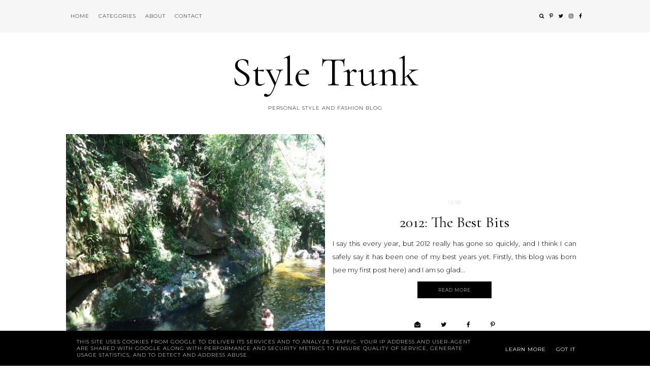

--- FILE ---
content_type: text/html; charset=UTF-8
request_url: http://www.style-trunk.co.uk/2012/
body_size: 54874
content:
<!DOCTYPE html>
<html class='v2' dir='ltr' xmlns='http://www.w3.org/1999/xhtml' xmlns:b='http://www.google.com/2005/gml/b' xmlns:data='http://www.google.com/2005/gml/data' xmlns:expr='http://www.google.com/2005/gml/expr'>
<head>
<link href='https://www.blogger.com/static/v1/widgets/335934321-css_bundle_v2.css' rel='stylesheet' type='text/css'/>
<meta content='width=device-width, initial-scale=1,maximum-scale=1.0' name='viewport'/>
<meta content='text/html; charset=UTF-8' http-equiv='Content-Type'/>
<meta content='blogger' name='generator'/>
<link href='http://www.style-trunk.co.uk/favicon.ico' rel='icon' type='image/x-icon'/>
<link href='http://www.style-trunk.co.uk/2012/' rel='canonical'/>
<link rel="alternate" type="application/atom+xml" title="Style Trunk  - Atom" href="http://www.style-trunk.co.uk/feeds/posts/default" />
<link rel="alternate" type="application/rss+xml" title="Style Trunk  - RSS" href="http://www.style-trunk.co.uk/feeds/posts/default?alt=rss" />
<link rel="service.post" type="application/atom+xml" title="Style Trunk  - Atom" href="https://www.blogger.com/feeds/3504673025689968382/posts/default" />
<!--Can't find substitution for tag [blog.ieCssRetrofitLinks]-->
<meta content='A UK personal style and fashion blog based up North' name='description'/>
<meta content='http://www.style-trunk.co.uk/2012/' property='og:url'/>
<meta content='Style Trunk ' property='og:title'/>
<meta content='A UK personal style and fashion blog based up North' property='og:description'/>
<title>
2012 | Style Trunk 
</title>
<meta content='noindex' name='robots'/>
<meta content='2012' property='og:title'/>
<meta content='Style Trunk ' property='og:site_name'/>
<meta content='A UK personal style and fashion blog based up North' name='og:description'/>
<meta content='http://www.style-trunk.co.uk/' name='twitter:domain'/>
<meta content='2012' name='twitter:title'/>
<meta content='summary' name='twitter:card'/>
<link href='https://fonts.googleapis.com/css?family=Cormorant:400,400i|Montserrat:300,400' rel='stylesheet'/>
<style type='text/css'>@font-face{font-family:'Montserrat';font-style:normal;font-weight:300;font-display:swap;src:url(//fonts.gstatic.com/s/montserrat/v31/JTUHjIg1_i6t8kCHKm4532VJOt5-QNFgpCs16Hw0aXp-p7K4KLjztg.woff2)format('woff2');unicode-range:U+0460-052F,U+1C80-1C8A,U+20B4,U+2DE0-2DFF,U+A640-A69F,U+FE2E-FE2F;}@font-face{font-family:'Montserrat';font-style:normal;font-weight:300;font-display:swap;src:url(//fonts.gstatic.com/s/montserrat/v31/JTUHjIg1_i6t8kCHKm4532VJOt5-QNFgpCs16Hw9aXp-p7K4KLjztg.woff2)format('woff2');unicode-range:U+0301,U+0400-045F,U+0490-0491,U+04B0-04B1,U+2116;}@font-face{font-family:'Montserrat';font-style:normal;font-weight:300;font-display:swap;src:url(//fonts.gstatic.com/s/montserrat/v31/JTUHjIg1_i6t8kCHKm4532VJOt5-QNFgpCs16Hw2aXp-p7K4KLjztg.woff2)format('woff2');unicode-range:U+0102-0103,U+0110-0111,U+0128-0129,U+0168-0169,U+01A0-01A1,U+01AF-01B0,U+0300-0301,U+0303-0304,U+0308-0309,U+0323,U+0329,U+1EA0-1EF9,U+20AB;}@font-face{font-family:'Montserrat';font-style:normal;font-weight:300;font-display:swap;src:url(//fonts.gstatic.com/s/montserrat/v31/JTUHjIg1_i6t8kCHKm4532VJOt5-QNFgpCs16Hw3aXp-p7K4KLjztg.woff2)format('woff2');unicode-range:U+0100-02BA,U+02BD-02C5,U+02C7-02CC,U+02CE-02D7,U+02DD-02FF,U+0304,U+0308,U+0329,U+1D00-1DBF,U+1E00-1E9F,U+1EF2-1EFF,U+2020,U+20A0-20AB,U+20AD-20C0,U+2113,U+2C60-2C7F,U+A720-A7FF;}@font-face{font-family:'Montserrat';font-style:normal;font-weight:300;font-display:swap;src:url(//fonts.gstatic.com/s/montserrat/v31/JTUHjIg1_i6t8kCHKm4532VJOt5-QNFgpCs16Hw5aXp-p7K4KLg.woff2)format('woff2');unicode-range:U+0000-00FF,U+0131,U+0152-0153,U+02BB-02BC,U+02C6,U+02DA,U+02DC,U+0304,U+0308,U+0329,U+2000-206F,U+20AC,U+2122,U+2191,U+2193,U+2212,U+2215,U+FEFF,U+FFFD;}</style>
<style id='page-skin-1' type='text/css'><!--
/*
-----------------------------------------------
Name:     See & Do
Version:  3.0
Designer: Underline Designs
URL:      https://underlinedesigns.com/
----------------------------------------------- */
/* Variable definitions
====================
<Variable name="keycolor" description="Main Color" type="color" default="#66bbdd" />
<Group description="Body Text" selector="body">
<Variable name="body.font" description="Font" type="font" default="normal 300 13px 'Montserrat', sans-serif" />
<Variable name="body.color" description="Text Color" type="color" default="#000" />
</Group>
<Group description="Backgrounds" selector=".body-fauxcolumns-outer">
<Variable name="body.background.color" description="Outer Background" type="color" default="#fff" />
<Variable name="content.background.color" description="Inner Background" type="color" default="#ffffff" />
</Group>
<Group description="Highlighted Text" selector="body">
<Variable name="highlight.color" description="Hightlight Text Color" type="color" default="#DEDEDE" />
<Variable name="highlight.background.color" description="Highlight Background Color" type="color" default="#000" />
</Group>
<Group description="Links" selector=".main-outer">
<Variable name="link.color" description="Link Color" type="color" default="#000000" />
<Variable name="link.visited.color" description="Visited Color" type="color" default="#000" />
<Variable name="link.hover.color" description="Hover Color" type="color" default="#adabab" />
</Group>
<Group description="Post Links" selector=".post-content">
<Variable name="plink.color" description="Link Color" type="color" default="#ff9a9a" />
<Variable name="plink.visited.color" description="Visited Color" type="color" default="#ff9a9a" />
<Variable name="plink.hover.color" description="Hover Color" type="color" default="#e26868" />
</Group>
<Group description="Menu Bar" selector=".menubar">
<Variable name="menu.font" description="Font" type="font" default="normal 300 10px 'Montserrat', sans-serif" />
<Variable name="menu.color" description="Color" type="color" default="#000" />
<Variable name="menu.color.hover" description="Hover Color" type="color" default="#c2c2c2" />
<Variable name="menu.background" description="background" type="color" default="#f7f7f7" />
</Group>
<Group description="Blog Title" selector=".header h1">
<Variable name="header.image" description="Header Size" type="length" default="220px" min="10px" max="1030px" />
<Variable name="header.margin" description="Header Spacing" type="length" default="30px" min="10px" max="200px" />
<Variable name="header.font" description="Font" type="font" default="normal normal 80px 'Cormorant', serif" />
<Variable name="header.color" description="Title Color" type="color" default="#000" />
</Group>
<Group description="Blog Description" selector=".header .description">
<Variable name="description.font" description="Font" type="font" default="normal 300 10px 'Montserrat', sans-serif" />
<Variable name="description.color" description="Description Color" type="color" default="#000" />
</Group>
<Group description="Popular Posts" selector=".PopularPosts .item-title">
<Variable name="popu.font" description="Title Font" type="font" default="normal 300 10px 'Montserrat', sans-serif" />
</Group>
<Group description="Featured Post" selector=".post-summary-img">
<Variable name="featured.img.size" description="Image Size" type="length" default="400px" min="200px" max="1000px" />
<Variable name="featured.font" description="Title Font" type="font" default="normal normal 30px 'Cormorant', serif" />
<Variable name="featured.color" description="Title Color" type="color" default="#fff" />
</Group>
<Group description="Post Items" selector=".post-outer">
<Variable name="post.title.font" description="Font" type="font" default="normal normal 30px 'Cormorant', serif" />
<Variable name="summary.font" description="Summary Font" type="font" default="normal 300 13px 'Montserrat', sans-serif" />
<Variable name="date.font" description="Date Font" type="font" default="normal 300 9px 'Montserrat', sans-serif" />
<Variable name="date.color" description="Date Color" type="color" default="#c2c2c2" />
</Group>
<Group description="Buttons" selector=".jump-link a, #blog-pager a, .comments .comment .comment-actions a, .comments .continue a, .jump-link span">
<Variable name="more.font" description="Font" type="font" default="normal 300 9px 'Montserrat', sans-serif" />
<Variable name="more.color" description="Text Color" type="color" default="#fff" />
<Variable name="more.background" description="Background Color" type="color" default="#000" />
<Variable name="more.border" description="Border Color" type="color" default="transparent" />
<Variable name="more.hover.color" description="Hover Text Color" type="color" default="#000" />
<Variable name="more.hover.background" description="Hover Background Color" type="color" default="#f7f7f7" />
</Group>
<Group description="Post Content Items" selector=".post-outer">
<Variable name="heading.font" description="Heading Font" type="font" default="normal normal 30px 'Cormorant', serif" />
<Variable name="quote.font" description="Quote Font" type="font" default="italic normal 30px 'Cormorant', serif" />
</Group>
<Group description="Post Footer" selector=".post-footer">
<Variable name="post.footer.font" description="Post Footer Font" type="font" default="normal 300 10px 'Montserrat', sans-serif" />
<Variable name="post.footer.color" description="Text Color" type="color" default="#000" />
</Group>
<Group description="Comments" selector=".comments">
<Variable name="comment.font" description="Title Font" type="font" default="normal 300 10px 'Montserrat', sans-serif" />
<Variable name="comment.color" description="Title Color" type="color" default="#000" />
<Variable name="comment.font.user" description="User Font" type="font" default="normal 300 9px 'Montserrat', sans-serif" />
<Variable name="comment.content" description="Content Background Color" type="color" default="#f7f7f7" />
<Variable name="comment.border" description="Buttons Underline Color" type="color" default="#000" />
</Group>
<Group description="Gadgets" selector=".sidebar .widget h2">
<Variable name="widget.title.font" description="Title Font" type="font" default="normal 300 12px 'Montserrat', sans-serif" />
<Variable name="gadget.color" description="Text Color" type="color" default="#000" />
<Variable name="gadget.background" description="Background Color" type="color" default="transparent" />
<Variable name="gadget.border" description="Border Color" type="color" default="#000" /></Group>
<Group description="Categories" selector=".gridsection .Image">
<Variable name="cat.font" description="Title Font" type="font" default="normal 300 10px 'Montserrat', sans-serif" />
<Variable name="cat.color" description="Text Color" type="color" default="#000" />
<Variable name="cat.background" description="Background Color" type="color" default="#fff" />
<Variable name="cat.border" description="Border Color" type="color" default="#fff" />
<Variable name="cat.img.size" description="Image Size" type="length" default="200px" min="100px" max="600px" />
</Group>
<Group description="Follow By Email" selector=".FollowByEmail">
<Variable name="follow.background" description="Sidebar Background Color" type="color" default="#000" />
<Variable name="follow.color" description="Text Color" type="color" default="#000" />
<Variable name="follow.font" description="Inputs Font" type="font" default="normal 300 9px 'Montserrat', sans-serif" />
</Group>
<Group description="Footer Follow By Email" selector=".footer-outer .FollowByEmail">
<Variable name="ffollow.background" description="Sidebar Background Color" type="color" default="#fff" />
<Variable name="ffollow.color" description="Text Color" type="color" default="#000" />
<Variable name="ffollow.border" description="Border Color" type="color" default="#fff" />
</Group>
<Group description="Footer" selector=".footer-outer">
<Variable name="footer.background" description="Footer Background" type="color" default="#000" />
<Variable name="footer.color" description="Text Color" type="color" default="#fff" />
<Variable name="footer.link.color" description="Link Color" type="color" default="#fff" />
<Variable name="footer.hover.color" description="Link Hover Color" type="color" default="#adabab" />
</Group>
<Group description="Search" selector="#search-bar">
<Variable name="search.font" description="Text Font" type="font" default="italic normal 50px 'Cormorant', serif" />
<Variable name="side.search.color" description="Search Color" type="color" default="#000" />
<Variable name="search.background" description="Search Background" type="color" default="#fff" />
</Group>
<Group description="Menu Bar Social Media" selector="#LinkList400">
<Variable name="sticky.color" description="Icons Color" type="color" default="#000" />
</Group>
<Group description="Instagram Slider Buttons" selector=".owl-prev, .owl-next">
<Variable name="icon.color" description="Icons Color" type="color" default="#000" />
<Variable name="icon.background" description="Icons Background Color" type="color" default="#fff" />
</Group>
<Group description="Label Pages" selector=".label-cover">
<Variable name="label.font" description="Title Font" type="font" default="italic 400 40px 'Cormorant', serif" />
<Variable name="label.color" description="Title Color" type="color" default="#000" />
<Variable name="label.border" description="Border Color" type="color" default="#000" />
</Group>
<Group description="Instagram Title" selector="#instafeed-widget h2">
<Variable name="insta.font" description="Title Font" type="font" default="normal normal 20px 'Cormorant', serif" />
<Variable name="insta.color" description="Title Color" type="color" default="#000" />
</Group>
<Group description="Status Message" selector=".status-msg-body">
<Variable name="status.font" description="Text Font" type="font" default="normal 300 10px 'Montserrat', sans-serif" />
</Group>
<Variable name="body.background" description="Body Background" type="background" color="#ffffff" default="$(color) none repeat scroll top left" />
<Variable name="body.background.override" description="Body Background Override" type="string" default="" />
*/
/* Content
----------------------------------------------- */
html {
line-height: 1.15;
-ms-text-size-adjust: 100%;
-webkit-text-size-adjust: 100%
}
body {
font: normal 300 13px 'Montserrat', sans-serif;
color: #000000;
background: #ffffff none repeat scroll top left;
}
html body,
body.mobile,
html .post-body {
font: normal 300 13px 'Montserrat', sans-serif;
color: #000000;
line-height: 2;
}
html body .region-inner {
min-width: 0;
max-width: 100%;
width: auto;
}
article,
aside,
footer,
header,
nav,
main,
section {
display: block;
margin: 0;
padding: 0;
border: 0;
vertical-align: baseline
}
.section {
margin: 0;
padding: 0;
border: 0;
vertical-align: baseline;
text-align: center;
}
h1 {
font-size: 2em;
margin: .67em 0
}
h1,
h2,
h3,
h4,
h5,
h6 {
font: normal normal 30px 'Cormorant', serif;
}
.post-content h1,
.post-content h2,
.post-content h3,
.post-content h4,
.post-content h5,
.post-content h6 {
margin: 25px auto 5px auto;
}
h1 {
font-size: 40px;
}
h2 {
font-size: 30px;
}
h3 {
font-size: 20px;
}
h4 {
font-size: 15px;
}
h5 {
font-size: 12px;
}
h6 {
font-size: 10px;
}
figcaption,
figure {
display: block
}
figure {
margin: 1em 40px
}
hr {
box-sizing: content-box;
height: 0;
overflow: visible
}
pre {
font-family: monospace, monospace;
font-size: 1em
}
a {
text-decoration: none;
color: #000000;
margin: 0 auto;
-webkit-text-decoration-skip: objects
}
a:active,
a:hover {
text-decoration: none;
color: #adabab;
outline-width: 0
}
.post-content a:link {
text-decoration: none;
color: #ff9a9a;
margin: 0 !important;
}
.post-content a:visited {
text-decoration: none;
color: #ff9a9a;
}
.post-content a:hover {
text-decoration: none;
color: #e26868;
}
abbr[title] {
border-bottom: 0;
text-decoration: none;
}
b,
strong {
font-weight: inherit
}
b,
strong {
font-weight: bolder
}
code,
kbd,
samp {
font-family: monospace, monospace;
font-size: 1em
}
dfn {
font-style: italic
}
mark {
background-color: #ff0;
color: #000
}
small {
font-size: 80%
}
blockquote {
font: italic normal 30px 'Cormorant', serif;
}
sub,
sup {
font-size: 75%;
line-height: 0;
position: relative;
vertical-align: baseline
}
.widget {
line-height: 2;
}
sub {
bottom: -0.25em
}
sup {
top: -0.5em
}
audio,
video {
display: inline-block
}
img {
border-style: none;
max-width: 100%;
padding: 0;
height: auto;
margin: 0 auto 5px auto;
}
audio:not([controls]) {
display: none;
height: 0
}
svg:not(:root) {
overflow: hidden
}
button,
input,
optgroup,
select,
textarea {
font-family: inherit;
font-size: 100%;
line-height: 1.15;
margin: 0 outline: none!important;
-webkit-appearance: none!important;
box-shadow: none!important;
-moz-border-radius: 0!important;
-webkit-border-radius: 0!important;
border-radius: 0!important
}
a,
button,
img,
input,
div,
span,
li,
h3 {
transition: all .26s ease-out;
-o-transition: all .26s ease-out;
-ms-transition: all 0.26s ease-out;
-moz-transition: all .26s ease-out;
-webkit-transition: all .26s ease-out;
}
*,
*:before,
*:after {
box-sizing: inherit;
-webkit-box-sizing: border-box;
-moz-box-sizing: border-box;
box-sizing: border-box
}
button,
input {
overflow: visible
}
button,
select {
text-transform: none
}
::-webkit-input-placeholder {
color: inherit;
opacity: 1
}
:-moz-placeholder {
color: inherit;
opacity: 1
}
::-moz-placeholder {
color: inherit;
opacity: 1
}
:-ms-input-placeholder {
color: inherit;
opacity: 1
}
::-ms-input-placeholder {
color: inherit;
opacity: 1
}
::-webkit-file-upload-button {
-webkit-appearance: button;
font: inherit
}
button,
html [type="button"],
[type="reset"],
[type="submit"] {
-webkit-appearance: button
}
button::-moz-focus-inner,
[type="button"]::-moz-focus-inner,
[type="reset"]::-moz-focus-inner,
[type="submit"]::-moz-focus-inner {
border-style: none;
padding: 0
}
button:-moz-focusring,
[type="button"]:-moz-focusring,
[type="reset"]:-moz-focusring,
[type="submit"]:-moz-focusring {
outline: 1px dotted ButtonText
}
fieldset {
border: 1px solid #c0c0c0;
margin: 0 2px;
padding: .35em .625em .75em
}
legend {
box-sizing: border-box;
color: inherit;
display: table;
max-width: 100%;
padding: 0;
white-space: normal
}
progress {
display: inline-block;
vertical-align: baseline
}
textarea {
overflow: auto
}
::-moz-selection {
background-color: #000000;
color: #DEDEDE;
}
::selection {
background-color: #000000;
color: #DEDEDE;
}
#ArchiveList select {
width: 100%;
padding: 1.5em;
border: 1px solid #000;
}
.label-size {
font: normal 300 13px 'Montserrat', sans-serif;
}
.body-fauxcolumn-outer .fauxcolumn-inner {
background: transparent;
_background-image: none;
}
.body-fauxcolumn-outer .cap-top {
position: absolute;
z-index: 1;
height: 400px;
width: 100%;
}
.body-fauxcolumn-outer .cap-top .cap-left {
width: 100%;
background: transparent;
_background-image: none;
}
.content-inner {
padding: 0;
background-color: #ffffff;
}
.post-body,
.sidebar,
.comments-outer,
.mobile-post-outer {
background-color: #ffffff;
}
.post-content {
padding: 15px;
text-align: justify;
background-color: #ffffff;
}
html body,
body.mobile,
html .post-body {
text-align: justify;
}
select {
border: none;
background: none;
outline: none;
opacity: 1;
-webkit-appearance: none;
filter: alpha(opacity=100)
}
table,
td,
tr,
th {
margin: 0 auto;
padding: 0
}
table {
width: 100%;
}
ul,
li,
ol {
margin: 0;
padding: 0 0;
list-style: none;
list-style-image: none;
border: 0;
}
.post-content ol,
.post-content ul {
padding-left: 2em !important;
}
.post-content ol li {
margin-left: 1em !important;
list-style-type: decimal !important;
}
.post-content ul li:before {
text-rendering: auto;
-webkit-font-smoothing: antialiased;
-moz-osx-font-smoothing: grayscale;
content: '- ';
padding-right: 6px;
font-family: Arial;
font-size: 16px;
}
html,
input[type="search"] {
box-sizing: border-box;
}
.navbar,
.Attribution,
.tab-content .widget > h2,
.FeaturedPost .post-summary p,
.tab-content .widget .item-snippet,
.menubar .widget > h2,
.socialmedia .widget > h2 {
height: 0;
display: none !important;
}
/* Menu Bar
----------------------------------------------- */
.tabs-inner-a {
position: relative;
}
.tabs-outer {
min-height: 64px;
background: #f7f7f7;
}
.tabs-inner {
text-align: left;
background: #f7f7f7;
margin: 0 auto;
position: fixed;
padding: 0;
left: 0;
width: 100% !important;
z-index: 9998;
-webkit-transform: translateZ(0);
}
.menubar-outer {
display: inline-block;
vertical-align: middle;
}
.menubar .PageList,
#mobile-menu {
display: none;
}
.tabs .widget li {
float: none;
display: inline-block;
}
.menubar .PageList li a,
.slicknav_nav li > a {
display: inline-block;
padding: 25px 9px;
font: normal 300 10px 'Montserrat', sans-serif;
color: #000000;
text-transform: uppercase;
letter-spacing: 1px;
}
.slicknav_nav li > a > a {
color: #000000;
}
.menubar .dropdown li a {
padding: 15px 15px;
}
.menubar .PageList li a:hover,
.slicknav_nav li > a:hover,
.slicknav_nav li > a > a:hover {
color: #c2c2c2;
}
span.slicknav_icon {
display: inline-block;
vertical-align: middle;
padding-right: 10px;
}
.slicknav_menutxt {
display: inline-block;
font: normal 300 10px 'Montserrat', sans-serif;
font-size: 13px;
color: #000000;
text-transform: uppercase;
letter-spacing: 1px;
vertical-align: middle;
}
.dropdown ul {
position: absolute;
min-width: 180px;
border-top: 0;
background: #f7f7f7;
z-index: 99;
display: none;
}
#menubar li:hover > ul {
display: block;
}
.menubar .dropdown ul li {
display: block;
text-align: left;
}
.menubar-outer {
overflow: visible;
position: initial;
}
.slicknav_btn {
display: block;
padding: 22px 0 23px 5px;
}
.slicknav_icon-bar {
width: 26px;
height: 2px;
background: #000000;
margin: 3px 0 0 0;
display: block;
}
.slicknav_open .slicknav_icon-bar:first-child {
-webkit-transform: rotate(45deg) translate(2px, 4px);
-ms-transform: rotate(45deg) translate(2px, 4px);
transform: rotate(45deg) translate(2px, 4px);
}
.slicknav_open .slicknav_icon-bar:last-child {
-webkit-transform: rotate(-45deg) translate(3px, -5px);
-ms-transform: rotate(-45deg) translate(3px, -5px);
transform: rotate(-45deg) translate(3px, -5px);
}
.slicknav_icon-bar:first-child {
margin: 0;
}
.slicknav_open .slicknav_icon-bar:nth-of-type(2) {
background: transparent;
}
.slicknav_nav {
background: #f7f7f7;
position: absolute;
left: 0;
right: 0;
border-top: 0;
z-index: 99;
}
/* Cookies
----------------------------------------------- */
.cookie-choices-info {
top: auto !important;
bottom: 0;
font: normal 300 13px 'Montserrat', sans-serif !important;
font-size: 10px;
letter-spacing: 1px;
background-color: #000 !important;
}
.cookie-choices-info .cookie-choices-text {
font-size: 10px !important;
margin: 5px 20px !important;
color: #fff !important;
text-transform: uppercase;
}
.cookie-choices-info .cookie-choices-button {
font-weight: normal !important;
text-transform: uppercase !important;
color: #fff !important;
font-size: 10px !important;
}
.cookie-choices-info .cookie-choices-button:hover {
color: #b1b1b1 !important;
}
/* Header
----------------------------------------------- */
#header {
display: inline-block;
vertical-align: middle;
text-align: center;
max-width: 1030px;
width: 100%;
}
.header-outer {
text-align: center;
}
.header-inner .Header #header-inner {
overflow: hidden;
margin: 30px 0 30px 0;
text-align: center;
}
#header-inner img {
margin: 0 auto;
}
#header-inner {
text-align: center;
}
.header-inner .Header .titlewrapper {
padding: 0;
}
.Header h1 {
font: normal normal 80px 'Cormorant', serif;
color: #000000;
margin: 0 auto;
}
.Header h1 a {
color: #000000;
}
.header-inner .Header .descriptionwrapper {
padding: 0;
margin: 5px auto;
}
.footer-outer .descriptionwrapper {
display: none;
}
.Header .description {
margin: 0 auto;
padding: 10px 0;
font: normal 300 10px 'Montserrat', sans-serif;
color: #000000;
text-transform: uppercase;
letter-spacing: 1px;
}
.footer-outer .Header .description {
display: none;
}
/* Post Location ----------------------------------------------- */
.post-location .fa {
display: block;
margin-top: 15px;
margin-bottom: 5px;
font-size: 14px;
}
/* Featured Post
----------------------------------------------- */
.FeaturedPost h3 {
font: normal normal 30px 'Cormorant', serif;
text-transform: capitalize;
text-align: center;
width: 100%;
padding: 30px;
position: absolute;
margin: 0 auto;
left: 0;
right: 0;
top: 50%;
-webkit-transform: translateY(-50%);
-ms-transform: translateY(-50%);
transform: translateY(-50%);
}
.FeaturedPost h3 a {
color: #ffffff;
}
.post-summary {
background: #ffffff;
padding: 15px 0;
overflow: hidden;
position: relative;
line-height: 0;
}
.post-summary-img {
height: 434px;
background-position: 50% !important;
background-size: cover !important;
background-attachment: fixed !important;
}
/* Popular Posts
----------------------------------------------- */
.sidebar .PopularPosts .item-title {
max-width: 100%;
}
.widget .popular-posts ul {
list-style: none;
text-align: center;
}
.item-title-a {
display: table;
width: 100%;
height: 100%;
}
.item-title-b {
display: table-cell;
vertical-align: middle;
}
.item-outer {
position: relative;
}
.related-posts {
text-align: center;
background: #ffffff;
padding: 0 15px;
}
.related-posts-inner ul {
padding: 0 !important;
margin: 20px auto !important;
}
.PopularPosts .widget-content ul li,
.related-posts li {
position: relative;
display: inline-block;
width: 24%;
margin: 0 1% 0 0;
vertical-align: top;
padding: 0;
}
.sidebar .PopularPosts .widget-content ul li {
display: block;
width: 100%;
margin: 0 auto;
}
.related-posts li {
margin: 0 1.3% 0 0;
}
.related-posts li:last-child,
.PopularPosts .widget-content ul li:nth-of-type(4n+4) {
margin: 0;
}
.PopularPosts .item-thumbnail,
.related-posts .related-img {
float: none;
margin: 0 auto;
display: block;
background: #ffffff;
line-height: 0;
padding: 0;
}
.PopularPosts img,
.PopularPosts a {
padding: 0;
margin: 0 auto;
display: block;
}
.PopularPosts .item-title,
.related-title {
font: normal 300 10px 'Montserrat', sans-serif;
text-transform: uppercase;
letter-spacing: 1px;
text-align: center;
padding: 20px 10px;
}
.item-snippet {
line-height: 2;
padding: 5px 0 20px 0;
}
.related-img img {
margin: 0 auto;
}
/* Search ----------------------------------------------- */
.b-modal.__b-popup1__ {
background: #ffffff !important;
opacity: 1 !important;
}
.menu-search {
display: none;
}
.srch-body {
left: 0 !important;
right: 0 !important;
text-align: center;
display: none;
max-width: 50%;
width: 100%;
margin: 0 auto;
}
#srch-bar input[type="text"] {
width: 100%;
max-width: 90%;
padding: 15px;
color: #000000 !important;
border: 0 !important;
background: #ffffff;
text-align: center;
font: italic normal 50px 'Cormorant', serif;
text-transform: capitalize;
}
.b-close-inner {
width: 30px;
height: 30px;
z-index: 2;
position: relative;
margin: 0 auto;
}
.b-close .b-close-a {
-webkit-transform: rotate(45deg) translate(7px, 7px);
-ms-transform: rotate(45deg) translate(7px, 7px);
transform: rotate(45deg) translate(7px, 7px);
background: #000000;
width: 100%;
height: 2px;
margin: 8px auto;
cursor: pointer;
}
.b-close .b-close-b {
-webkit-transform: rotate(-45deg) translate(0, 0);
-ms-transform: rotate(-45deg) translate(0, 0);
transform: rotate(-45deg) translate(0, 0);
background: #000000;
height: 2px;
cursor: pointer;
}
/* Post Footer ----------------------------------------------- */
.post-footer {
background: #ffffff;
text-align: center;
padding: 10px 0;
font: normal 300 10px 'Montserrat', sans-serif;
color: #000000;
text-transform: uppercase;
letter-spacing: 1px;
margin: 0;
}
.post-footer a {
color: #000000;
}
.post-share-buttons.goog-inline-block {
display: block;
text-align: center;
}
.share-buttonz {
font-size: 16px;
display: inline-block;
padding: 10px;
}
.grid .share-buttonz {
font-size: 12px;
padding: 10px 20px;
}
/* Instagram ----------------------------------------------- */
#instafeed-widget h2 {
font: normal normal 20px 'Cormorant', serif;
color: #000000;
display: block;
background: transparent;
text-align: center;
margin: 10px auto;
text-transform: uppercase;
border: 0;
}
#instafeed-inner {
background: #ffffff;
padding: 15px 0 0 0;
line-height: 0px;
text-align: center;
}
#instafeed img,
#instafeed2 img {
margin: 0 auto;
opacity: 1;
}
#instafeed a,
#instafeed2 a {
display: block;
position: relative;
color: #fff;
line-height: 0;
}
#instafeed .insta-item,
#instafeed2 .insta-item {
display: inline-block;
padding: 0;
}
.insta-img {
background-position: 50% !important;
background-size: cover !important;
}
#instafeed2 .insta-item {
width: 50%;
margin: 0 auto;
vertical-align: top;
}
#instafeed .insta-likes,
#instafeed2 .insta-likes {
bottom: 0;
top: 0;
padding: 15px;
left: 0;
width: 100%;
position: absolute;
line-height: normal;
letter-spacing: 1px;
opacity: 0;
background: rgba(255, 255, 255, 0.46);
font: normal 300 10px 'Montserrat', sans-serif;
color: #000;
}
.insta-likes-a {
display: table;
width: 100%;
height: 100%;
}
.insta-likes-b {
display: table-cell;
vertical-align: middle;
}
#instafeed .insta-item:hover .insta-likes,
#instafeed2 .insta-item:hover .insta-likes {
opacity: 1;
}
.owl-prev,
.owl-next {
display: block;
background: #ffffff;
color: #000000;
position: absolute;
padding: 10px;
font-size: 30px;
top: 50%;
-webkit-transform: translateY(-50%);
-ms-transform: translateY(-50%);
transform: translateY(-50%);
}
.owl-prev {
left: 10px;
}
.owl-next {
right: 10px;
}
/* Headings
----------------------------------------------- */
.widget > h2,
.widget h2.title,
.related-posts h4 {
margin: 0 auto;
font: normal 300 12px 'Montserrat', sans-serif;
}
.widget > h2,
.widget h2.title,
.related-posts h4 {
display: inline-block;
padding: 15px 0 5px 0;
color: #000000;
text-transform: uppercase;
letter-spacing: 1px;
text-align: center;
background: transparent;
margin: 1em auto;
border-bottom: 4px solid #000000;
}
/* Status Bar
----------------------------------------------- */
.status-msg-border,
.status-msg-bg {
border: 0;
filter: none;
-moz-opacity: 1;
opacity: 1;
background-color: transparent;
}
.status-msg-body {
position: relative;
}
.status-msg-wrap {
width: 100%;
margin: 0 auto;
padding: 0;
font: normal 300 10px 'Montserrat', sans-serif;
text-transform: uppercase;
letter-spacing: 1px;
max-width: 90%;
text-align: center;
}
/* Categories
----------------------------------------------- */
.gridsection-outer {
overflow: hidden;
}
.gridsection .Image {
display: inline-block;
vertical-align: top;
width: 25%;
}
#gridsection1 .Image:first-child,
#gridsection2 .Image:last-child {
width: 50%;
}
.cg-img {
background-position: 50% !important;
background-size: cover !important;
height: 200px;
}
.cg-img .caption {
display: table;
width: 100%;
height: 100%;
}
.cg-img .caption-ag {
display: table-cell;
vertical-align: middle;
text-align: center;
}
.gridsection .Image .caption:before {
content: "";
position: absolute;
border: 1px solid #ffffff;
left: 20px;
right: 20px;
top: 20px;
bottom: 20px;
}
.caption-bg {
font: normal 300 10px 'Montserrat', sans-serif;
margin: 0 auto;
color: #000000;
display: inline-block;
text-align: center;
white-space: pre-wrap;
word-break: break-all;
background: #ffffff !important;
text-transform: uppercase;
letter-spacing: 1px;
padding: 10px;
}
.gridsection .cg-img:hover .caption:before {
border: 1px solid transparent;
}
.cg-img:hover .caption {
background: rgba(255, 255, 255, 0.41);
}
/* Outfit
----------------------------------------------- */
.current-outfit .Image,
.current-outfit .HTML {
display: inline-block;
vertical-align: middle;
width: 50%;
}
/* Back to Top
----------------------------------------------- */
.back-top a {
display: block;
font-size: 40px;
}
.back-top {
position: fixed;
bottom: 20px;
right: 20px;
z-index: 98;
}
/* Pager
----------------------------------------------- */
#blog-pager a {
padding: 10px 30px;
}
#blog-pager {
margin: 1em auto 0 auto;
}
html .blog-pager-older-link,
html .home-link,
html .blog-pager-newer-link {
height: auto;
line-height: normal;
}
.mobile-link-button {
font-size: inherit;
font-family: inherit;
-webkit-border-radius: 0;
border-radius: 0;
height: auto;
padding: 0;
}
html #blog-pager-older-link {
width: auto;
margin-right: 0;
}
html #blog-pager-newer-link {
width: initial;
margin-left: 0;
}
/* Sidebar
----------------------------------------------- */
.sidebar,
.FollowByEmail .follow-by-email-inner .follow-by-email-address {
text-align: center;
}
.sidebar .widget:first-child h2 {
margin: 0 0 1em 0;
}
.sidebar .Image .caption,
.sidebar .item-snippet {
display: block;
max-width: 80%;
margin: 0 auto;
text-align: justify;
}
/* Widgets
----------------------------------------------- */
.widget,
.section:first-child .widget:first-child {
margin: 0 auto;
}
.widget ul {
padding: 0;
margin: 0 auto;
}
.widget .zippy {
color: #000;
}
/* Follow By Email ----------------------------------------------- */
.FollowByEmail .follow-by-email-inner td,
.FollowByEmail .follow-by-email-inner td:first-child {
display: block;
width: 100%;
margin-bottom: 10px;
}
.footer-outer .FollowByEmail .follow-by-email-inner td {
display: inline-block;
width: 30%;
margin-bottom: 10px;
}
.footer-outer .FollowByEmail .follow-by-email-inner td:first-child {
width: 70%;
}
.FollowByEmail {
text-align: center;
}
.FollowByEmail .widget-content {
background: transparent;
}
.FollowByEmail .follow-by-email-inner {
margin: 10px 0;
}
.FollowByEmail .follow-by-email-inner .follow-by-email-address {
height: auto;
border: 1px solid #000000;
background: #fff;
color: #000000;
padding: 10px;
font: normal 300 9px 'Montserrat', sans-serif;
text-transform: uppercase;
letter-spacing: 1px;
}
.FollowByEmail .follow-by-email-inner .follow-by-email-submit {
width: 100%;
margin: 0 auto;
background: #000000;
color: #ffffff;
cursor: pointer;
font: normal 300 9px 'Montserrat', sans-serif;
text-transform: uppercase;
letter-spacing: 1px;
height: auto;
padding: 10px;
border: 1px solid transparent;
}
.footer-outer .FollowByEmail .follow-by-email-inner .follow-by-email-address,
.footer-outer .FollowByEmail .follow-by-email-inner .follow-by-email-submit {
border: 1px solid #ffffff;
background: #ffffff;
color: #000000;
}
.FollowByEmail .follow-by-email-inner .follow-by-email-submit:hover {
background: #f7f7f7;
color: #000000;
}
/* Posts
----------------------------------------------- */
.date-header,
.comments .comments-content .datetime,
span.post-location {
display: block;
padding: 0;
font: normal 300 9px 'Montserrat', sans-serif;
color: #c2c2c2;
text-transform: uppercase;
letter-spacing: 1px;
text-align: center;
}
.date-header {
margin: 20px;
}
.grid-timestamp {
font: normal 300 9px 'Montserrat', sans-serif;
color: #c2c2c2;
margin: 0 auto;
letter-spacing: 1px;
text-transform: uppercase;
text-align: center;
margin-bottom: 15px;
}
.grid-timestamp a {
color: #c2c2c2;
}
.post-timestamp {
display: block;
margin: 0 auto;
}
.post-title,
html h3.post-title {
display: block;
padding: 0;
font: normal normal 30px 'Cormorant', serif;
text-transform: capitalize;
margin: 0 auto;
text-align: center;
max-width: 90%;
}
.post-body {
line-height: 2;
position: relative;
margin-top: 20px;
}
.grid-body {
display: block;
padding: 10px 0;
font: normal 300 13px 'Montserrat', sans-serif;
text-align: justify;
line-height: 2;
}
.bg-img {
background-position: 50% !important;
background-size: cover !important;
height: 500px;
}
.bg-img img,
a:hover .bg-img img {
opacity: 0;
}
.label-title {
margin: 15px auto;
font: italic 400 40px 'Cormorant', serif;
color: #000000;
text-align: center;
letter-spacing: 0;
border-bottom: 4px solid #000000;
padding-bottom: 5px;
display: inline-block;
}
.post-body .tr-caption-container img {
padding: 0;
background: transparent;
border: none;
}
.jump-link {
text-align: center;
background: #ffffff;
}
.about-content .Text a,
.jump-link a,
#blog-pager a,
.jump-link span {
display: inline-block;
padding: 10px 40px;
font: normal 300 9px 'Montserrat', sans-serif;
color: #ffffff;
text-transform: uppercase;
letter-spacing: 1px;
border: 1px solid transparent;
background: #000000;
position: relative;
margin-bottom: 30px;
}
.comments .comment .comment-actions a,
.comments .continue a {
font: normal 300 9px 'Montserrat', sans-serif;
border-bottom: 4px solid #000000;
display: inline-block;
padding: 15px 0 5px 0;
text-transform: uppercase;
letter-spacing: 1px;
text-align: center;
background: transparent;
font-size: 9px;
}
.about-content .Text a:hover,
.jump-link a:hover,
#blog-pager a:hover,
.jump-link span:hover {
color: #000000;
background: #f7f7f7;
}
/* Credits
----------------------------------------------- */
#credits {
padding: 15px;
text-align: left;
text-transform: uppercase;
letter-spacing: 1px;
display: table;
width: 100%;
font: normal 300 9px 'Montserrat', sans-serif;
}
.cre-left,
.cre-right {
display: table-cell;
width: 50%;
text-align: left;
}
.cre-right {
text-align: right;
}
/* Fit Vid
----------------------------------------------- */
.fluid-width-video-wrapper {
padding-top: 56.25% !important;
}
.videoWrapper {
position: relative;
padding-bottom: 56.25%;
padding-top: 25px;
height: 0;
}
.videoWrapper iframe {
position: absolute;
top: 0;
left: 0;
width: 100%;
height: 100%;
}
.videoWrapper object,
.videoWrapper embed {
position: absolute;
top: 0;
left: 0;
width: 100%;
height: 100%;
}
.ytp-hide-info-bar .ytp-gradient-top,
.ytp-hide-info-bar .ytp-chrome-top,
.ytp-hide-controls .ytp-gradient-bottom,
.ytp-hide-controls .ytp-chrome-bottom {
display: none;
}
/* Footer
----------------------------------------------- */
.footer-outer {
margin: 0 auto -1px auto;
background: #000000;
color: #ffffff;
}
.footer-outer .widget > h2,
.footer-outer .widget h2.title {
color: #ffffff;
}
.footer-outer a,
.footer-outer .Header h1 a {
color: #ffffff;
}
.footer-outer a:hover,
.footer-outer .PageList li a:hover,
.footer-outer .PageList li.selected a:hover,
.footer-outer .Header h1 a:hover {
color: #adabab;
}
.footer-inner {
padding: 10px;
}
.footer-outer .Header h1 {
font-size: 40px;
color: #ffffff;
margin: 0 auto;
text-align: center;
}
.footer-outer .PageList li {
display: inline-block;
}
.footer-outer .PageList li a,
.footer-outer .PageList li.selected a {
display: inline-block;
padding: 5px;
font: normal 300 10px 'Montserrat', sans-serif;
font-size: 9px;
color: #ffffff;
text-transform: uppercase;
letter-spacing: 1px;
}
table.section-columns {
border-spacing: 0;
}
table.section-columns td.columns-cell {
vertical-align: middle;
border: 0;
background: transparent;
padding: 3px;
text-align: center;
}
table.section-columns td.first.columns-cell {
border-left: 0;
}
#footer-1 {
margin: 0 15px;
}
/* Social Media ----------------------------------------------- */
.socialmedia {
float: right;
}
#LinkList400 li span,
#LinkList500 li span {
display: none;
}
#LinkList400 li,
#LinkList500 li {
display: inline-block;
padding: 0;
vertical-align: top;
}
#LinkList400 li a,
#LinkList500 li a {
padding: 26px 4px;
display: block;
font-size: 10px;
}
#LinkList400 li a {
color: #000000;
}
#LinkList400 li a:before,
#LinkList500 li a:before,
.comments .comments-content .icon.blog-author:before {
display: inline-block;
font: normal normal normal 14px/1 FontAwesome;
font-size: inherit;
text-rendering: auto;
-webkit-font-smoothing: antialiased;
-moz-osx-font-smoothing: grayscale;
}
#instagram a:before {
content: "\f16d";
}
#twitter a:before {
content: "\f099";
}
#facebook a:before {
content: "\f09a";
}
#pinterest a:before {
content: "\f231";
}
#tumblr a:before {
content: "\f173";
}
#youtube a:before {
content: "\f16a";
}
#google_plus a:before {
content: "\f0d5";
}
#bloglovin a:before {
content: "\f004";
}
#rss a:before {
content: "\f09e";
}
#snapchat a:before {
content: "\f2ac";
}
#LinkList400 #email a:before,
#LinkList500 #email a:before {
content: "\f2b6";
}
/* Videos ----------------------------------------------- */
.ud-video {
position: relative;
text-align: center;
font-size: 62px;
}
.ud-video img,
.ud-video a:hover img {
margin: 0;
opacity: 0;
}
.ud-ytplay {
position: absolute;
top: 0;
bottom: 0;
width: 100%;
height: 100%;
}
.ud-ytplay {
position: absolute;
top: 0;
bottom: 0;
width: 100%;
height: 100%;
}
.ud-ytplay-a {
display: table;
width: 100%;
height: 100%;
}
.ud-ytplay-b {
display: table-cell;
vertical-align: middle;
}
.ud-image {
background-position: 50% !important;
background-size: cover !important;
}
/* Columns
----------------------------------------------- */
.main-inner {
padding: 0;
}
/* Comments
----------------------------------------------- */
.comments-outer {
padding: 25px;
}
.comments {
padding: 0;
}
.comments .comment-block {
margin-left: 0;
}
.comments .comments-content .datetime {
display: inline-block;
float: right;
}
.comments h4 {
display: block;
padding: 15px 20px;
font: normal 300 10px 'Montserrat', sans-serif;
color: #000000;
text-transform: uppercase;
letter-spacing: 1px;
max-width: 90%;
text-align: center;
margin: 0 auto;
}
.comments .comments-content .icon.blog-author {
display: none;
}
.comments .comments-content .user {
font: normal 300 9px 'Montserrat', sans-serif;
text-transform: uppercase;
letter-spacing: 1px;
text-align: center;
padding-left: 10px;
vertical-align: top;
display: inline-block;
}
.comments .comments-content .user a {
color: #000000;
}
.comments .comments-content .comment-content {
text-align: justify;
border: 0;
padding: 15px;
color: #000000;
background: #f7f7f7;
}
.comments .comment .comment-actions a {
margin-bottom: 10px;
margin-right: 10px;
}
.comments .comment .comment-actions a:hover {
text-decoration: none;
}
.comments .comments-content .inline-thread {
padding: .5em 0 .5em 1em;
}
html .comment-form {
max-width: 100%;
}
.comments .comments-content .comment-header {
margin: 0 0 16px;
}
/* Mobile
----------------------------------------------- */
.mobile-date-outer {
border-bottom: 0;
}
/* Media
----------------------------------------------- */
@media only screen and (max-width: 1000px) {
.main-inner {
padding: 30px 10px 0 10px;
}
.footerz-outer,
#credits {
padding: 0 10px;
}
#credits {
padding: 15px 10px;
}
}
@media only screen and (max-width: 790px) {
.region-inner.tabs-inner {
line-height: 0;
}
.main-inner .column-center-inner,
.main-inner .column-right-inner {
padding: 0;
}
.main-inner .column-right-inner,
.main-inner .column-left-inner {
display: none;
}
.cre-left,
.cre-right {
display: block;
width: 100%;
text-align: center;
}
.menubar .PageList li a,
.slicknav_nav li > a {
display: block;
padding: 18px 15px;
}
.dropdown ul,
.menubar-outer {
border: 0;
background: transparent;
}
#menubar {
display: none;
}
.tabs-inner {
padding: 0;
text-align: left;
}
#LinkList400 {
position: relative;
top: inherit;
-webkit-transform: translateY(0);
-ms-transform: translateY(0);
transform: translateY(0);
left: inherit;
border: 0;
padding: 0;
}
#LinkList400 li,
.tabzz .PopularPosts .widget-content ul li:nth-of-type(10) {
display: inline-block;
}
#mobile-menu {
display: block;
}
#LinkList400 li a {
padding: 25px 8px 25px 0;
}
.menubar-outer,
#crosscol2 {
display: inline-block;
vertical-align: middle;
}
.tabs-inner #header-inner {
position: relative;
max-width: 40px;
image-rendering: initial;
}
.dropdown ul {
position: relative;
}
.main-inner .columns {
padding-right: 0 !important;
}
.main-inner .column-right-outer {
margin-right: 0 !important;
width: 100% !important;
}
.footer-outer .FollowByEmail h2,
.FollowByEmail .widget-content,
table.section-columns td.columns-cell {
display: block;
width: 100%;
text-align: center !important;
margin: 20px auto;
}
#credits {
text-align: center;
}
.post-summary-img {
background-attachment: initial !important;
}
.PopularPosts .item-title,
.related-title {
padding: 10px;
}
}
@media only screen and (max-width: 630px) {
.PopularPosts .widget-content ul li {
width: 49.5%;
margin: 0 1% 0 0;
}
.PopularPosts .widget-content ul li:nth-of-type(2n+2) {
margin: 0;
}
.current-outfit .Image,
.current-outfit .HTML {
display: block;
width: 100%;
}
.gridsection .Image {
width: 33.33%;
}
#gridsection1 .Image:first-child,
#gridsection2 .Image:last-child {
width: 33.33%;
}
}

--></style>
<style id='template-skin-1' type='text/css'><!--
body {
min-width: 240px;
}
.content-outer,
.content-fauxcolumn-outer,
.region-inner {
min-width: 240px;
max-width: 100%;
_width: 100%;
}
.main-outer,
.post-body,
.comments-outer,
.blog-pager,
.gridsection,
.current-outfit,
#homepage2,
header,
.tabs-inner-a,
.region-inner.footer-inner,
.footerz-outer {
max-width: 1020px;
margin: 0 auto;
}
.main-inner .columns {
padding-left: 0px;
padding-right: 300px;
}
.main-inner .fauxcolumn-center-outer {
left: 0px;
right: 300px;
/* IE6 does not respect left and right together */
_width: expression(this.parentNode.offsetWidth - parseInt("0px") - parseInt("300px") + 'px');
}
.main-inner .fauxcolumn-left-outer {
width: 0px;
}
.main-inner .fauxcolumn-right-outer {
width: 300px;
}
.main-inner .column-left-outer {
width: 0px;
right: 100%;
margin-left: -0px;
}
.main-inner .column-right-outer {
width: 300px;
margin-right: -300px;
}
#layout {
min-width: 0;
}
#layout .content-outer {
min-width: 0;
width: 800px;
}
#layout .region-inner {
min-width: 0;
width: auto;
}
body#layout div.add_widget {
padding: 8px;
}
body#layout div.add_widget a {
margin-left: 32px;
}
body#layout .menubar .PageList {
display: block;
}
body#layout .section h4 {
font-size: 14px;
text-align: center;
text-transform: uppercase;
letter-spacing: 1px;
}
body#layout div.section {
background-color: #c5d3ec;
border: 1px solid #fff;
}
body#layout .insta-outer,
body#layout .footerz-outer {
padding: 0 10px;
}
body#layout .footer-outer .FollowByEmail h2,
body#layout .FollowByEmail .widget-content {
display: block;
vertical-align: middle;
width: auto;
}
body#layout .insta-outer {
margin-bottom: 0;
}
body#layout .footer-outer {
padding-top: 0;
}
body#layout .tabs-inner {
position: relative;
width: auto !important;
}
body#layout #header,
body#layout .socialmedia,
body#layout .menubar-outer {
vertical-align: top;
max-width: 100%;
float: none;
width: auto;
}
body#layout .menubar-outer {
max-width: 100%;
width: 100%;
}
body#layout #header {
display: block;
}
body#layout .gridsection-outer {
padding: 0 10px;
}
body#layout .gridsection .Image,
body#layout .current-outfit .Image,
body#layout .current-outfit .HTML {
display: block;
}
--></style>
<link href='https://maxcdn.bootstrapcdn.com/font-awesome/4.7.0/css/font-awesome.min.css' rel='stylesheet'/>
<script src='https://ajax.googleapis.com/ajax/libs/jquery/1.10.1/jquery.min.js'></script>
<script src='https://cdnjs.cloudflare.com/ajax/libs/bPopup/0.11.0/jquery.bpopup.min.js'></script>
<script src='https://cdnjs.cloudflare.com/ajax/libs/fitvids/1.1.0/jquery.fitvids.min.js' type='text/javascript'></script>
<script type='text/javascript'>
//<![CDATA[
function removeHtmlTag(a,b){if(-1!=a.indexOf("<")){for(var c=a.split("<"),d=0;d<c.length;d++)-1!=c[d].indexOf(">")&&(c[d]=c[d].substring(c[d].indexOf(">")+1,c[d].length));a=c.join("")}for(b=b<a.length-1?b:a.length-2;" "!=a.charAt(b-1)&&-1!=a.indexOf(" ",b);)b++;return a=a.substring(0,b-1),a+"..."}function createSnippet(a){a=document.getElementById(a);var b=removeHtmlTag(a.innerHTML,200);a.innerHTML=b};
//]]>
</script>
<style>
.blog-posts.hfeed {
    font-size: 0;
}
.main-outer {
    background: transparent;
}
.post-outer,
.mobile-post-outer {
    vertical-align: top;
    padding: 0 !important;
    margin-bottom: 20px;
}
.post-title,
html h3.post-title {
    text-align: center;
}
.grid {
    position: relative;
    margin-bottom: 15px;
}
.grid-img {
    width: 50%;
}
.grid-img a {
    display: block;
    line-height: 0;
}
.grid-img,
.post-info {
    display: inline-block;
    vertical-align: middle;
}
.grid:after {
    content: "
    "
    ;
    display: block;
    height: 0;
    clear: both;
}
.share-button-link-text {
    font-size: 10px;
    padding: 15px;
}
.post-info {
    width: 50%;
    padding: 25px 15px 0 15px;
}
.mobile .post-info {
    padding: 25px 15px;
}

.post-outer img,
.mobile-post-outer img {
    margin: 0 auto;
}
.main-inner .column-center-inner .section {
    margin: 0;
}
.main-inner .columns {
    padding-left: 0px !important;
    padding-right: 0px !important;
}
.main-inner .fauxcolumn-center-outer {
    left: 0px !important;
    right: 0px !important;
}
.main-inner .fauxcolumn-left-outer,
.main-inner .fauxcolumn-right-outer,
.main-inner .column-left-outer,
.main-inner .column-right-outer {
    display: none !important;
}
.main-inner .column-center-inner {
    padding: 0;
}
@media screen and (max-width: 780px) {
    .grid-img,
    .post-info {
        display: block;
        width: 100%;
        float: none !important;
        height: auto;
    }
    .post-share-buttons.goog-inline-block {
        padding-bottom: 30px;
    }
    .bg-img {
        height: auto;
    }
}
</style>
<script type='text/javascript'>
//<![CDATA[
!function(a){a(function(){a(".srch-button").bind("click",function(b){b.preventDefault(),a(".srch-body").bPopup()})})}(jQuery);
//]]>
</script>
<script>
//<![CDATA[
function getVideos(b){$.ajax({url:"https://www.googleapis.com/youtube/v3/playlistItems",type:"GET",dataType:"json",data:{part:"snippet",playlistId:b,chart:"mostPopular",maxResults:1,key:"AIzaSyAHCDz6bwlVFdnuX19FMFJKoIjq_5baFII"},success:function(c){var a;for(a=0;1>a;a++){var d=$(),e=$("<img>").attr("src",c.items[a].snippet.thumbnails.medium.url),b="https://www.youtube.com/watch?v="+c.items[a].snippet.resourceId.videoId,e=$("<a target='_blank'>").attr("href",b).append($("<div class='ud-image' style='background:url("+
c.items[a].snippet.thumbnails.medium.url+")'>").append(e,'<div class="ud-ytplay"><div class="ud-ytplay-a"><div class="ud-ytplay-b"><i aria-hidden="true" class="fa fa-play"></i></div></div></div>')),d=$("<div class='ud-video'>").append(e,d);$("#ud-feed").append(d)}}})};
//]]>
</script>
<style>
.owl-carousel .animated {
    -webkit-animation-duration: 1000ms;
    animation-duration: 1000ms;
    -webkit-animation-fill-mode: both;
    animation-fill-mode: both
}
.owl-carousel .owl-animated-in {
    z-index: 0
}
.owl-carousel .owl-animated-out {
    z-index: 1
}
.owl-carousel .fadeOut {
    -webkit-animation-name: fadeOut;
    animation-name: fadeOut
}
@-webkit-keyframes fadeOut {
    0% {
        opacity: 1
    }
    100% {
        opacity: 0
    }
}
@keyframes fadeOut {
    0% {
        opacity: 1
    }
    100% {
        opacity: 0
    }
}
.owl-height {
    -webkit-transition: height 500ms ease-in-out;
    -moz-transition: height 500ms ease-in-out;
    -ms-transition: height 500ms ease-in-out;
    -o-transition: height 500ms ease-in-out;
    transition: height 500ms ease-in-out
}
.owl-carousel {
    display: none;
    width: 100%;
    -webkit-tap-highlight-color: transparent;
    position: relative;
    z-index: 1
}
.owl-carousel .owl-stage {
    position: relative;
    -ms-touch-action: pan-Y
}
.owl-carousel .owl-stage:after {
    content: "";
    display: block;
    clear: both;
    visibility: hidden;
    line-height: 0;
    height: 0
}
.owl-carousel .owl-stage-outer {
    position: relative;
    overflow: hidden;
    -webkit-transform: translate3d(0px, 0, 0)
}
.owl-carousel .owl-controls .owl-dot,
.owl-carousel .owl-controls .owl-nav .owl-next,
.owl-carousel .owl-controls .owl-nav .owl-prev {
    cursor: pointer;
    cursor: hand;
    -webkit-user-select: none;
    -khtml-user-select: none;
    -moz-user-select: none;
    -ms-user-select: none;
    user-select: none
}
.owl-carousel.owl-loading {
    opacity: 0;
    display: block
}
.carousel-slideshow {
    display: none;
}
.owl-carousel.owl-loaded {
    display: block
}
.owl-carousel.owl-hidden {
    opacity: 0
}
.owl-carousel .owl-refresh .owl-item {
    display: none
}
.owl-carousel .owl-item img {
    display: block;
    -webkit-transform-style: preserve-3d
}
.owl-carousel.owl-text-select-on .owl-item {
    -webkit-user-select: auto;
    -moz-user-select: auto;
    -ms-user-select: auto;
    user-select: auto
}
.owl-carousel .owl-grab {
    cursor: move;
    cursor: -webkit-grab;
    cursor: -o-grab;
    cursor: -ms-grab;
    cursor: grab
}
.owl-carousel.owl-rtl {
    direction: rtl
}
.owl-carousel.owl-rtl .owl-item {
    float: right
}
.no-js .owl-carousel {
    display: block
}
.owl-carousel .owl-item .owl-lazy {
    opacity: 0;
    -webkit-transition: opacity 400ms ease;
    -moz-transition: opacity 400ms ease;
    -ms-transition: opacity 400ms ease;
    -o-transition: opacity 400ms ease;
    transition: opacity 400ms ease
}
.owl-carousel .owl-item img {
    transform-style: preserve-3d
}
.owl-carousel .owl-video-wrapper {
    position: relative;
    height: 100%;
    background: #000
}
.owl-carousel .owl-video-play-icon {
    position: absolute;
    height: 80px;
    width: 80px;
    left: 50%;
    top: 50%;
    margin-left: -40px;
    margin-top: -40px;
    background: url(owl.video.play.png) no-repeat;
    cursor: pointer;
    z-index: 1;
    -webkit-backface-visibility: hidden;
    -webkit-transition: scale 100ms ease;
    -moz-transition: scale 100ms ease;
    -ms-transition: scale 100ms ease;
    -o-transition: scale 100ms ease;
    transition: scale 100ms ease
}
.owl-carousel .owl-video-play-icon:hover {
    -webkit-transition: scale(1.3, 1.3);
    -moz-transition: scale(1.3, 1.3);
    -ms-transition: scale(1.3, 1.3);
    -o-transition: scale(1.3, 1.3);
    transition: scale(1.3, 1.3)
}
.owl-carousel .owl-video-playing .owl-video-play-icon,
.owl-carousel .owl-video-playing .owl-video-tn {
    display: none
}
.owl-carousel .owl-video-tn {
    opacity: 0;
    height: 100%;
    background-position: center center;
    background-repeat: no-repeat;
    -webkit-background-size: contain;
    -moz-background-size: contain;
    -o-background-size: contain;
    background-size: contain;
    -webkit-transition: opacity 400ms ease;
    -moz-transition: opacity 400ms ease;
    -ms-transition: opacity 400ms ease;
    -o-transition: opacity 400ms ease;
    transition: opacity 400ms ease
}
.owl-carousel .owl-video-frame {
    position: relative;
    z-index: 1
}
.carousel-slideshow {
    overflow: hidden;
}
.owl-carousel.owl-loaded {
    display: block;
}
.owl-carousel .owl-item {
    position: relative;
    min-height: 1px;
    float: left;
    -webkit-backface-visibility: hidden;
    -webkit-tap-highlight-color: transparent;
    -webkit-touch-callout: none;
    -webkit-user-select: none;
    -moz-user-select: none;
    -ms-user-select: none;
    user-select: none;
    overflow: hidden;
    cursor: pointer;
}
.owl-slide {
    width: 100%;
    overflow: hidden;
}
</style>
<link href='https://www.blogger.com/dyn-css/authorization.css?targetBlogID=3504673025689968382&amp;zx=8ca6c3a7-b5fe-4734-8a64-81c91d89db3f' media='none' onload='if(media!=&#39;all&#39;)media=&#39;all&#39;' rel='stylesheet'/><noscript><link href='https://www.blogger.com/dyn-css/authorization.css?targetBlogID=3504673025689968382&amp;zx=8ca6c3a7-b5fe-4734-8a64-81c91d89db3f' rel='stylesheet'/></noscript>
<meta name='google-adsense-platform-account' content='ca-host-pub-1556223355139109'/>
<meta name='google-adsense-platform-domain' content='blogspot.com'/>

<!-- data-ad-client=ca-pub-4705221651048553 -->

<script type="text/javascript" language="javascript">
  // Supply ads personalization default for EEA readers
  // See https://www.blogger.com/go/adspersonalization
  adsbygoogle = window.adsbygoogle || [];
  if (typeof adsbygoogle.requestNonPersonalizedAds === 'undefined') {
    adsbygoogle.requestNonPersonalizedAds = 1;
  }
</script>


</head>
<body class='loading'>
<div class='body-fauxcolumns'>
<div class='fauxcolumn-outer body-fauxcolumn-outer'>
<div class='cap-top'>
<div class='cap-left'></div>
<div class='cap-right'></div>
</div>
<div class='fauxborder-left'>
<div class='fauxborder-right'></div>
<div class='fauxcolumn-inner'>
</div>
</div>
<div class='cap-bottom'>
<div class='cap-left'></div>
<div class='cap-right'></div>
</div>
</div>
</div>
<div class='content'>
<div class='content-fauxcolumns'>
<div class='fauxcolumn-outer content-fauxcolumn-outer'>
<div class='cap-top'>
<div class='cap-left'></div>
<div class='cap-right'></div>
</div>
<div class='fauxborder-left'>
<div class='fauxborder-right'></div>
<div class='fauxcolumn-inner'>
</div>
</div>
<div class='cap-bottom'>
<div class='cap-left'></div>
<div class='cap-right'></div>
</div>
</div>
</div>
<div class='content-outer'>
<div class='content-cap-top cap-top'>
<div class='cap-left'></div>
<div class='cap-right'></div>
</div>
<div class='fauxborder-left content-fauxborder-left'>
<div class='fauxborder-right content-fauxborder-right'></div>
<div class='content-inner'>
<div class='tabs-outer'>
<div class='tabs-cap-top cap-top'>
<div class='cap-left'></div>
<div class='cap-right'></div>
</div>
<div class='fauxborder-left tabs-fauxborder-left'>
<div class='fauxborder-right tabs-fauxborder-right'></div>
<div class='region-inner tabs-inner'>
<div class='tabs-inner-a'>
<div class='socialmedia section' id='crosscol2' name='Social Media'><div class='widget LinkList' data-version='1' id='LinkList400'>
<h2 class='title'>Social media</h2>
<div class='widget-content'>
<ul>
<li><a class='srch-button'><i class='fa fa-search'></i></a></li>
<li><a href='https://www.pinterest.co.uk/styletrunk/' target='_blank'><span>Pinterest</span></a></li>
<li><a href='https://twitter.com/angharadbjones' target='_blank'><span>Twitter</span></a></li>
<li><a href='https://www.instagram.com/angharadbjones/' target='_blank'><span>Instagram</span></a></li>
<li><a href='https://www.facebook.com/styletrunk1' target='_blank'><span>Facebook</span></a></li>
</ul>
<div class='clear'></div>
</div>
</div></div>
<nav class='menubar-outer'>
<div id='mobile-menu'></div>
<div class='tabs menubar section' id='menubar' name='Menu Bar'><div class='widget PageList' data-version='1' id='PageList1'>
<div class='widget-content'>
<ul>
<li>
<a href='http://www.style-trunk.co.uk/'>Home</a>
</li>
<li>
<a href='#'>Categories</a>
</li>
<li>
<a href='/search/label/Outfits'>_Outfits</a>
</li>
<li>
<a href='/search/label/Travels'>_Travel</a>
</li>
<li>
<a href='http://www.style-trunk.co.uk/p/about-me.html'>About</a>
</li>
<li>
<a href='http://www.style-trunk.co.uk/p/contact_1.html'>Contact</a>
</li>
</ul>
<div class='clear'></div>
</div>
</div></div>
</nav>
</div>
</div>
</div>
<div class='tabs-cap-bottom cap-bottom'>
<div class='cap-left'></div>
<div class='cap-right'></div>
</div>
</div>
<header>
<div class='header-outer'>
<div class='header-cap-top cap-top'>
<div class='cap-left'></div>
<div class='cap-right'></div>
</div>
<div class='fauxborder-left header-fauxborder-left'>
<div class='fauxborder-right header-fauxborder-right'></div>
<div class='region-inner header-inner'>
<div class='header section' id='header' name='Header'><div class='widget Header' data-version='1' id='Header1'>
<div id='header-inner'>
<div class='titlewrapper'>
<h1 class='title'>
<a href='http://www.style-trunk.co.uk/'>
Style Trunk 
</a>
</h1>
</div>
<div class='descriptionwrapper'>
<p class='description'><span>Personal style and fashion blog</span></p>
</div>
</div>
</div></div>
</div>
</div>
<div class='header-cap-bottom cap-bottom'>
<div class='cap-left'></div>
<div class='cap-right'></div>
</div>
</div>
</header>
<div class='main-outer'>
<div class='main-cap-top cap-top'>
<div class='cap-left'></div>
<div class='cap-right'></div>
</div>
<div class='fauxborder-left main-fauxborder-left'>
<div class='fauxborder-right main-fauxborder-right'></div>
<div class='region-inner main-inner'>
<div class='columns fauxcolumns'>
<div class='fauxcolumn-outer fauxcolumn-center-outer'>
<div class='cap-top'>
<div class='cap-left'></div>
<div class='cap-right'></div>
</div>
<div class='fauxborder-left'>
<div class='fauxborder-right'></div>
<div class='fauxcolumn-inner'>
</div>
</div>
<div class='cap-bottom'>
<div class='cap-left'></div>
<div class='cap-right'></div>
</div>
</div>
<div class='fauxcolumn-outer fauxcolumn-left-outer'>
<div class='cap-top'>
<div class='cap-left'></div>
<div class='cap-right'></div>
</div>
<div class='fauxborder-left'>
<div class='fauxborder-right'></div>
<div class='fauxcolumn-inner'>
</div>
</div>
<div class='cap-bottom'>
<div class='cap-left'></div>
<div class='cap-right'></div>
</div>
</div>
<div class='fauxcolumn-outer fauxcolumn-right-outer'>
<div class='cap-top'>
<div class='cap-left'></div>
<div class='cap-right'></div>
</div>
<div class='fauxborder-left'>
<div class='fauxborder-right'></div>
<div class='fauxcolumn-inner'>
</div>
</div>
<div class='cap-bottom'>
<div class='cap-left'></div>
<div class='cap-right'></div>
</div>
</div>
<!-- corrects IE6 width calculation -->
<div class='columns-inner'>
<div class='column-center-outer'>
<div class='column-center-inner'>
<div class='main section' id='main' name='Main'><div class='widget Blog' data-version='1' id='Blog1'>
<div class='blog-posts hfeed'>
<div class='grid'>
<div class='grid-img'>
<a href='http://www.style-trunk.co.uk/2012/12/2012-best-bits.html'>
<div class='bg-img' style='background-image: url("https://blogger.googleusercontent.com/img/b/R29vZ2xl/AVvXsEgBrpUBcccfVPmofd1DyMLkPzarr1XWSlO8-0v5uVRysu368enH32d5rlG8yYK1Tj1pQ6SssN8foprwx4IRQPEeshlwJUW3lSPCB043XVWoGBKxKOjCL3YneXV_YqJlVhSy_ouRAlzKf2d8/s640/rope.jpg"); '><img src='https://blogger.googleusercontent.com/img/b/R29vZ2xl/AVvXsEgBrpUBcccfVPmofd1DyMLkPzarr1XWSlO8-0v5uVRysu368enH32d5rlG8yYK1Tj1pQ6SssN8foprwx4IRQPEeshlwJUW3lSPCB043XVWoGBKxKOjCL3YneXV_YqJlVhSy_ouRAlzKf2d8/s640/rope.jpg'/></div>
</a>
</div>
<div class='post-info'>
<div class='post-info-a'>
<div class='grid-timestamp'>
<meta content='http://www.style-trunk.co.uk/2012/12/2012-best-bits.html' itemprop='url'/>
<a class='timestamp-link' href='http://www.style-trunk.co.uk/2012/12/2012-best-bits.html' rel='bookmark' title='permanent link'><abbr class='published' itemprop='datePublished' title='2012-12-31T12:00:00Z'>12:00</abbr></a>
</div>
<h3 class='post-title' itemprop='name'><a href='http://www.style-trunk.co.uk/2012/12/2012-best-bits.html'>
2012: The Best Bits
</a>
</h3>
<div class='grid-body'>
<div id='summary3200685390568208603'><div class="separator" style="clear: both; text-align: center;">
</div>
I say this every year, but 2012 really has gone so quickly, and I think I can safely say it has been one of my best years yet.<br />
<br />
Firstly, this blog was born (see my first post <a href="http://www.style-trunk.co.uk/2012/01/im-going-travelling-in-february.html">here</a>) and I am so glad I started it. I can fully indulge in my love for fashion, and I have been introduced to such a lovely and supportive blogging community that I never knew existed. I may not have thousands of followers but I love my blog and really appreciate all those who do read and follow my blog (thanks guys!).<br />
<br />
Secondly, this was the year my travelling dream became a reality. I had graduated from university, and after working and saving like mad, the boyfriend and I upped sticks and spent four months living out of backpacks in the Americas (see my <a href="http://www.style-trunk.co.uk/p/travels.html">travels</a> page). I can honestly say I had the best time of my life, and I have definitely been bitten by the travelling bug!<br />
<br />
Returning from our travels was pretty depressing, but it wasn't long before we embarked on our next adventure - moving down to London to start our new jobs and new lives. Bit of a hectic year but I have loved every minute of it. Here's to 2013!<br />
<br />
What have been your best bits of 2012?<br />
<br />
<table align="center" cellpadding="0" cellspacing="0" class="tr-caption-container" style="margin-left: auto; margin-right: auto; text-align: center;"><tbody>
<tr><td style="text-align: center;"><a href="https://blogger.googleusercontent.com/img/b/R29vZ2xl/AVvXsEgBrpUBcccfVPmofd1DyMLkPzarr1XWSlO8-0v5uVRysu368enH32d5rlG8yYK1Tj1pQ6SssN8foprwx4IRQPEeshlwJUW3lSPCB043XVWoGBKxKOjCL3YneXV_YqJlVhSy_ouRAlzKf2d8/s1600/rope.jpg" imageanchor="1" style="margin-left: auto; margin-right: auto;"><img border="0" height="480" src="https://blogger.googleusercontent.com/img/b/R29vZ2xl/AVvXsEgBrpUBcccfVPmofd1DyMLkPzarr1XWSlO8-0v5uVRysu368enH32d5rlG8yYK1Tj1pQ6SssN8foprwx4IRQPEeshlwJUW3lSPCB043XVWoGBKxKOjCL3YneXV_YqJlVhSy_ouRAlzKf2d8/s640/rope.jpg" width="640" /></a></td></tr>
<tr><td class="tr-caption" style="text-align: center;">Rope swinging in Brazil</td></tr>
</tbody></table>
<br />
<table align="center" cellpadding="0" cellspacing="0" class="tr-caption-container" style="margin-left: auto; margin-right: auto; text-align: center;"><tbody>
<tr><td style="text-align: center;"><a href="https://blogger.googleusercontent.com/img/b/R29vZ2xl/AVvXsEhzgZKEXRFmPdcybI8yv-hBqOYSAhjxhE9HSuBLco-zHf3M4-DcHMJOIDSPT0J3j9LazpFuBSRmTPfOx61hYFAKD3yPqpOiBKMRqlSMzyjIBrlSzpdFsjwV4sdA4Hx65LBxdkft8fKUfdLo/s1600/bday.jpg" imageanchor="1" style="margin-left: auto; margin-right: auto;"><img border="0" height="640" src="https://blogger.googleusercontent.com/img/b/R29vZ2xl/AVvXsEhzgZKEXRFmPdcybI8yv-hBqOYSAhjxhE9HSuBLco-zHf3M4-DcHMJOIDSPT0J3j9LazpFuBSRmTPfOx61hYFAKD3yPqpOiBKMRqlSMzyjIBrlSzpdFsjwV4sdA4Hx65LBxdkft8fKUfdLo/s640/bday.jpg" width="264" /></a></td></tr>
<tr><td class="tr-caption" style="text-align: center;">Cape Town</td></tr>
</tbody></table>
<br />
<table align="center" cellpadding="0" cellspacing="0" class="tr-caption-container" style="margin-left: auto; margin-right: auto; text-align: center;"><tbody>
<tr><td style="text-align: center;"><a href="https://blogger.googleusercontent.com/img/b/R29vZ2xl/AVvXsEj_0_vJm36qcCBqsw_AK9NpRHc5SaYxpx-t54DP2VJwh777CS7oXmY1nSPLZ_8OvtPSZoQYKlP0oOBhNIzwOC0H_odLnTgMqIkq1niZ7dwvF5z4WKQdwfflbLBkTjl4aPXjInQpx6No54Qu/s1600/1.jpg" imageanchor="1" style="margin-left: auto; margin-right: auto;"><img border="0" height="640" src="https://blogger.googleusercontent.com/img/b/R29vZ2xl/AVvXsEj_0_vJm36qcCBqsw_AK9NpRHc5SaYxpx-t54DP2VJwh777CS7oXmY1nSPLZ_8OvtPSZoQYKlP0oOBhNIzwOC0H_odLnTgMqIkq1niZ7dwvF5z4WKQdwfflbLBkTjl4aPXjInQpx6No54Qu/s640/1.jpg" width="480" /></a></td></tr>
<tr><td class="tr-caption" style="text-align: center;">Iguazu Falls, Argentina<br /></td></tr>
</tbody></table>
<table align="center" cellpadding="0" cellspacing="0" class="tr-caption-container" style="margin-left: auto; margin-right: auto; text-align: center;"><tbody>
<tr><td style="text-align: center;"><img height="640" src="https://blogger.googleusercontent.com/img/b/R29vZ2xl/AVvXsEi_SuP68S1aoTBotZGpXeZfdWPuDFGZtZOCWguD0VOqkpIuQdxWPyStKJH_K8h9xKkjWUKDGpR6uOdnkahk7v88CRZx3GAiFG7MWL4zfCM-5vulbqh6NM92KAlhuLbdBUoQCdg4Lk4Ks5u_/s640/rio.jpg" style="margin-left: auto; margin-right: auto;" width="480" /></td></tr>
<tr><td class="tr-caption" style="text-align: center;">Rio<br /></td></tr>
</tbody></table>
<table align="center" cellpadding="0" cellspacing="0" class="tr-caption-container" style="margin-left: auto; margin-right: auto; text-align: center;"><tbody>
<tr><td style="text-align: center;"><a href="https://blogger.googleusercontent.com/img/b/R29vZ2xl/AVvXsEjkZ3skgyG17Jj-u1JKh5jrZWGtqNjRv5O9fAGraKnTTJA284-dRyG942-QKRA6v_CBoYpmUaZUW1UCXRm8QW5e_Abbv8zwNgR66aI1w1BkMi0EJ7miyYQ5EIrWzqsS9_dRk5v9BYuV0Al9/s1600/costa+rica.jpg" imageanchor="1" style="font-size: medium; margin-left: auto; margin-right: auto;"><img border="0" height="360" src="https://blogger.googleusercontent.com/img/b/R29vZ2xl/AVvXsEjkZ3skgyG17Jj-u1JKh5jrZWGtqNjRv5O9fAGraKnTTJA284-dRyG942-QKRA6v_CBoYpmUaZUW1UCXRm8QW5e_Abbv8zwNgR66aI1w1BkMi0EJ7miyYQ5EIrWzqsS9_dRk5v9BYuV0Al9/s640/costa+rica.jpg" width="640" /></a></td></tr>
<tr><td class="tr-caption" style="text-align: center;">Chocolate tasting in Costa Rica<br /></td></tr>
</tbody></table>
<table align="center" cellpadding="0" cellspacing="0" class="tr-caption-container" style="margin-left: auto; margin-right: auto; text-align: center;"><tbody>
<tr><td style="text-align: center;"><a href="https://blogger.googleusercontent.com/img/b/R29vZ2xl/AVvXsEg8AQXeOJ5TsmU3Jj3uzM9EbiYEH3z1_fbwz1hbJI5brhA0aR2NCeBlW_i4tEwxm4HXWemjTqFDxAXQj8rSEJCWYCMTcxSgjVxPKhyplfn-i383Tlp5xbi1tKIvnlbEF5gyQbRZBT9rK1gt/s1600/yosemite.jpg" imageanchor="1" style="font-size: medium; margin-left: auto; margin-right: auto;"><img border="0" height="640" src="https://blogger.googleusercontent.com/img/b/R29vZ2xl/AVvXsEg8AQXeOJ5TsmU3Jj3uzM9EbiYEH3z1_fbwz1hbJI5brhA0aR2NCeBlW_i4tEwxm4HXWemjTqFDxAXQj8rSEJCWYCMTcxSgjVxPKhyplfn-i383Tlp5xbi1tKIvnlbEF5gyQbRZBT9rK1gt/s640/yosemite.jpg" width="356" /></a></td></tr>
<tr><td class="tr-caption" style="text-align: center;">Hiking in Yosemite<br /></td></tr>
</tbody></table>
<table align="center" cellpadding="0" cellspacing="0" class="tr-caption-container" style="margin-left: auto; margin-right: auto; text-align: center;"><tbody>
<tr><td style="text-align: center;"><a href="https://blogger.googleusercontent.com/img/b/R29vZ2xl/AVvXsEiYOK0s5jIq3Dgd9z6OAnycLDNFzrHaZksCIJHFJdePmrX2d1hk-i_82b-5sQQoA3dZHZzhSUqJxDrjJqtwsvaTi1XKgBv6KVUw7dchNv9NnCWaAS5aXYzDbcP1RToyf9OQ1F3RQqqnGn3q/s1600/san+fran.jpg" imageanchor="1" style="font-size: medium; margin-left: auto; margin-right: auto;"><img border="0" height="640" src="https://blogger.googleusercontent.com/img/b/R29vZ2xl/AVvXsEiYOK0s5jIq3Dgd9z6OAnycLDNFzrHaZksCIJHFJdePmrX2d1hk-i_82b-5sQQoA3dZHZzhSUqJxDrjJqtwsvaTi1XKgBv6KVUw7dchNv9NnCWaAS5aXYzDbcP1RToyf9OQ1F3RQqqnGn3q/s640/san+fran.jpg" width="360" /></a></td></tr>
<tr><td class="tr-caption" style="text-align: center;">Coffee shop hopping in San Francisco<br /></td></tr>
</tbody></table>
<table align="center" cellpadding="0" cellspacing="0" class="tr-caption-container" style="margin-left: auto; margin-right: auto; text-align: center;"><tbody>
<tr><td style="text-align: center;"><a href="https://blogger.googleusercontent.com/img/b/R29vZ2xl/AVvXsEhbAPFXWHAcUm0CA6NOpb2DWXRY4hvVqrRR6LRlKSo6q481Q52PA9l0ygHzgdO4Krcm6xM1ECmNAVOvBQy7n-x5y-dR04pvZqsEGYUSJ2hfwWjqQxHcLZVHoPZtryiwLu9UWkBlAU-TVGT1/s1600/3.jpg" imageanchor="1" style="font-size: medium; margin-left: auto; margin-right: auto;"><img border="0" height="640" src="https://blogger.googleusercontent.com/img/b/R29vZ2xl/AVvXsEhbAPFXWHAcUm0CA6NOpb2DWXRY4hvVqrRR6LRlKSo6q481Q52PA9l0ygHzgdO4Krcm6xM1ECmNAVOvBQy7n-x5y-dR04pvZqsEGYUSJ2hfwWjqQxHcLZVHoPZtryiwLu9UWkBlAU-TVGT1/s640/3.jpg" width="360" /></a></td></tr>
<tr><td class="tr-caption" style="text-align: center;">Exploring LA<br /></td></tr>
</tbody></table>
<table align="center" cellpadding="0" cellspacing="0" class="tr-caption-container" style="margin-left: auto; margin-right: auto; text-align: center;"><tbody>
<tr><td style="text-align: center;"><a href="https://blogger.googleusercontent.com/img/b/R29vZ2xl/AVvXsEiucT6OHyXHeADd5Ykm7bkySHDDwRPmpOAA903OgTW5pMaEoTRfKzb3S6r1J9cxab4rKMrfhLN5skE_qdzBL2gRcwh_5z-nWlEUcR4QF_mmN4MYjjofUBWKnJi1lFvWlTuERojKgVUpMGAX/s1600/1.jpg" imageanchor="1" style="font-size: medium; margin-left: auto; margin-right: auto;"><img border="0" height="640" src="https://blogger.googleusercontent.com/img/b/R29vZ2xl/AVvXsEiucT6OHyXHeADd5Ykm7bkySHDDwRPmpOAA903OgTW5pMaEoTRfKzb3S6r1J9cxab4rKMrfhLN5skE_qdzBL2gRcwh_5z-nWlEUcR4QF_mmN4MYjjofUBWKnJi1lFvWlTuERojKgVUpMGAX/s640/1.jpg" width="360" /></a></td></tr>
<tr><td class="tr-caption" style="text-align: center;">Venice Beach</td></tr>
</tbody></table>
<br />
<table align="center" cellpadding="0" cellspacing="0" class="tr-caption-container" style="margin-left: auto; margin-right: auto; text-align: center;"><tbody>
<tr><td style="text-align: center;"><a href="https://blogger.googleusercontent.com/img/b/R29vZ2xl/AVvXsEjuq5H_Jv2I3xx6i4xnG_zP6ESy8jDP48FY5bde58r02Ca6cPxQoOq0f3MRdqnWc6TEujIqNoyzH9-j7CVXz06furEjkGmW9gE2jtduUw2eF-OzGVNsr-l34Rf_BEWnlqsj-pwfO-ywyyrt/s1600/1.jpg" imageanchor="1" style="margin-left: auto; margin-right: auto;"><img border="0" height="480" src="https://blogger.googleusercontent.com/img/b/R29vZ2xl/AVvXsEjuq5H_Jv2I3xx6i4xnG_zP6ESy8jDP48FY5bde58r02Ca6cPxQoOq0f3MRdqnWc6TEujIqNoyzH9-j7CVXz06furEjkGmW9gE2jtduUw2eF-OzGVNsr-l34Rf_BEWnlqsj-pwfO-ywyyrt/s640/1.jpg" width="640" /></a></td></tr>
<tr><td class="tr-caption" style="text-align: center;">Paraty, Brazil<br /></td></tr>
</tbody></table>
<table align="center" cellpadding="0" cellspacing="0" class="tr-caption-container" style="margin-left: auto; margin-right: auto; text-align: center;"><tbody>
<tr><td style="text-align: center;"><a href="https://blogger.googleusercontent.com/img/b/R29vZ2xl/AVvXsEjVqx6Nu99dWvQwtaZgmvgpRseiW3SOGWD6CsP61GqVnqLKC4FqA75Qolc8SQfVvSVoGcm1hmfthPrSkwMaIy8opyl5_G448j7PYobSu0rRsA3dFF6nSUk4uXjkHpJ1WQYSv3AZSy71tChH/s1600/297.JPG" imageanchor="1" style="margin-left: auto; margin-right: auto;"><img border="0" height="640" src="https://blogger.googleusercontent.com/img/b/R29vZ2xl/AVvXsEjVqx6Nu99dWvQwtaZgmvgpRseiW3SOGWD6CsP61GqVnqLKC4FqA75Qolc8SQfVvSVoGcm1hmfthPrSkwMaIy8opyl5_G448j7PYobSu0rRsA3dFF6nSUk4uXjkHpJ1WQYSv3AZSy71tChH/s640/297.JPG" width="228" /></a></td></tr>
<tr><td class="tr-caption" style="text-align: center;">Family holiday in Sardinia</td></tr>
</tbody></table>
</div>
<script type='text/javascript'>createSnippet("summary3200685390568208603");</script>
</div>
<div class='jump-link'>
<a href='http://www.style-trunk.co.uk/2012/12/2012-best-bits.html#more' title='2012: The Best Bits'>Read more</a>
</div>
<div class='post-share-buttons goog-inline-block'>
<a class='share-buttonz' href='https://www.blogger.com/share-post.g?blogID=3504673025689968382&postID=3200685390568208603&target=email' target='_blank' title='Email This'><i aria-hidden='true' class='fa fa-envelope-open'></i></a>
<a class='share-buttonz' href='https://www.blogger.com/share-post.g?blogID=3504673025689968382&postID=3200685390568208603&target=twitter' target='_blank' title='Share to X'><i aria-hidden='true' class='fa fa-twitter'></i></a>
<a class='share-buttonz' href='https://www.blogger.com/share-post.g?blogID=3504673025689968382&postID=3200685390568208603&target=facebook' onclick='window.open(this.href, "_blank", "height=430,width=640"); return false;' target='_blank' title='Share to Facebook'><i aria-hidden='true' class='fa fa-facebook'></i></a>
<a class='share-buttonz' href='https://www.blogger.com/share-post.g?blogID=3504673025689968382&postID=3200685390568208603&target=pinterest' target='_blank' title='Share to Pinterest'><i aria-hidden='true' class='fa fa-pinterest-p'></i></a>
</div>
</div>
</div>
</div>
<div class='grid'>
<div class='post-info'>
<div class='post-info-a'>
<div class='grid-timestamp'>
<meta content='http://www.style-trunk.co.uk/2012/12/music-television.html' itemprop='url'/>
<a class='timestamp-link' href='http://www.style-trunk.co.uk/2012/12/music-television.html' rel='bookmark' title='permanent link'><abbr class='published' itemprop='datePublished' title='2012-12-29T14:37:00Z'>14:37</abbr></a>
</div>
<h3 class='post-title' itemprop='name'><a href='http://www.style-trunk.co.uk/2012/12/music-television.html'>
Music Television
</a>
</h3>
<div class='grid-body'>
<div id='summary6215477694042373628'><div class="separator" style="clear: both; text-align: center;">
<a href="https://blogger.googleusercontent.com/img/b/R29vZ2xl/AVvXsEjjKuvl4a-k42fXzGkDTDL3NZ3gOM43Ur59jTs5XqC9-jPDV-wdArJyBt1RYgzRe78F3xW0N8TXm_0utEmMeY-rQTB0eat0pO06iDcXX5pEdS2doP0RV-HBjwFzz-N6xfZFf5V9TbGw_hl1/s1600/DSCF0876.JPG" imageanchor="1" style="margin-left: 1em; margin-right: 1em;"><img border="0" height="640" src="https://blogger.googleusercontent.com/img/b/R29vZ2xl/AVvXsEjjKuvl4a-k42fXzGkDTDL3NZ3gOM43Ur59jTs5XqC9-jPDV-wdArJyBt1RYgzRe78F3xW0N8TXm_0utEmMeY-rQTB0eat0pO06iDcXX5pEdS2doP0RV-HBjwFzz-N6xfZFf5V9TbGw_hl1/s640/DSCF0876.JPG" width="348" /></a></div>
<div class="separator" style="clear: both; text-align: center;">
<br /></div>
<div class="separator" style="clear: both; text-align: center;">
Jumper: Topman</div>
<div class="separator" style="clear: both; text-align: center;">
Skirt: ASOS</div>
<div class="separator" style="clear: both; text-align: center;">
Boots: Carvela</div>
<div class="separator" style="clear: both; text-align: center;">
Ring: Gift</div>
<div class="separator" style="clear: both; text-align: center;">
<br /></div>
Merry Christmas! Bit late I know but I have been too busy gorging on food and prosecco for the last few days and have been unable to waddle over to my laptop and do a post...<br />
<br />
I hope you all had a great holiday, I spent mine back in the family home and it has been so lovely to kick back and relax (and of course there was the usual family Christmas craziness...at one point somebody turned the oven off meaning we didn't eat until 8.30 at night, but the less said about that the better!)</div>
<script type='text/javascript'>createSnippet("summary6215477694042373628");</script>
</div>
<div class='jump-link'>
<a href='http://www.style-trunk.co.uk/2012/12/music-television.html#more' title='Music Television'>Read more</a>
</div>
<div class='post-share-buttons goog-inline-block'>
<a class='share-buttonz' href='https://www.blogger.com/share-post.g?blogID=3504673025689968382&postID=6215477694042373628&target=email' target='_blank' title='Email This'><i aria-hidden='true' class='fa fa-envelope-open'></i></a>
<a class='share-buttonz' href='https://www.blogger.com/share-post.g?blogID=3504673025689968382&postID=6215477694042373628&target=twitter' target='_blank' title='Share to X'><i aria-hidden='true' class='fa fa-twitter'></i></a>
<a class='share-buttonz' href='https://www.blogger.com/share-post.g?blogID=3504673025689968382&postID=6215477694042373628&target=facebook' onclick='window.open(this.href, "_blank", "height=430,width=640"); return false;' target='_blank' title='Share to Facebook'><i aria-hidden='true' class='fa fa-facebook'></i></a>
<a class='share-buttonz' href='https://www.blogger.com/share-post.g?blogID=3504673025689968382&postID=6215477694042373628&target=pinterest' target='_blank' title='Share to Pinterest'><i aria-hidden='true' class='fa fa-pinterest-p'></i></a>
</div>
</div>
</div>
<div class='grid-img'>
<a href='http://www.style-trunk.co.uk/2012/12/music-television.html'>
<div class='bg-img' style='background-image: url("https://blogger.googleusercontent.com/img/b/R29vZ2xl/AVvXsEjjKuvl4a-k42fXzGkDTDL3NZ3gOM43Ur59jTs5XqC9-jPDV-wdArJyBt1RYgzRe78F3xW0N8TXm_0utEmMeY-rQTB0eat0pO06iDcXX5pEdS2doP0RV-HBjwFzz-N6xfZFf5V9TbGw_hl1/s640/DSCF0876.JPG"); '><img src='https://blogger.googleusercontent.com/img/b/R29vZ2xl/AVvXsEjjKuvl4a-k42fXzGkDTDL3NZ3gOM43Ur59jTs5XqC9-jPDV-wdArJyBt1RYgzRe78F3xW0N8TXm_0utEmMeY-rQTB0eat0pO06iDcXX5pEdS2doP0RV-HBjwFzz-N6xfZFf5V9TbGw_hl1/s640/DSCF0876.JPG'/></div>
</a>
</div>
</div>
<div class='grid'>
<div class='grid-img'>
<a href='http://www.style-trunk.co.uk/2012/12/paisley.html'>
<div class='bg-img' style='background-image: url("https://blogger.googleusercontent.com/img/b/R29vZ2xl/AVvXsEgy6IktH0qZjFR4XZe95pR__LcZhdfMS8J2bE5IlaRwdS3px0Rz4EPqnLeuYgzaVrrYXWTUI_UA6wgDaIGDe01SOsY89zeMiZ5_t6n8EDbIojW-NY6RVlP4wpkol5cusxN8k7l14xgWkLab/s640/DSCF0870.JPG"); '><img src='https://blogger.googleusercontent.com/img/b/R29vZ2xl/AVvXsEgy6IktH0qZjFR4XZe95pR__LcZhdfMS8J2bE5IlaRwdS3px0Rz4EPqnLeuYgzaVrrYXWTUI_UA6wgDaIGDe01SOsY89zeMiZ5_t6n8EDbIojW-NY6RVlP4wpkol5cusxN8k7l14xgWkLab/s640/DSCF0870.JPG'/></div>
</a>
</div>
<div class='post-info'>
<div class='post-info-a'>
<div class='grid-timestamp'>
<meta content='http://www.style-trunk.co.uk/2012/12/paisley.html' itemprop='url'/>
<a class='timestamp-link' href='http://www.style-trunk.co.uk/2012/12/paisley.html' rel='bookmark' title='permanent link'><abbr class='published' itemprop='datePublished' title='2012-12-21T17:59:00Z'>17:59</abbr></a>
</div>
<h3 class='post-title' itemprop='name'><a href='http://www.style-trunk.co.uk/2012/12/paisley.html'>
Paisley
</a>
</h3>
<div class='grid-body'>
<div id='summary795945052286951615'><div class="separator" style="clear: both; text-align: center;">
<a href="https://blogger.googleusercontent.com/img/b/R29vZ2xl/AVvXsEgy6IktH0qZjFR4XZe95pR__LcZhdfMS8J2bE5IlaRwdS3px0Rz4EPqnLeuYgzaVrrYXWTUI_UA6wgDaIGDe01SOsY89zeMiZ5_t6n8EDbIojW-NY6RVlP4wpkol5cusxN8k7l14xgWkLab/s1600/DSCF0870.JPG" imageanchor="1" style="margin-left: 1em; margin-right: 1em;"><img border="0" height="640" src="https://blogger.googleusercontent.com/img/b/R29vZ2xl/AVvXsEgy6IktH0qZjFR4XZe95pR__LcZhdfMS8J2bE5IlaRwdS3px0Rz4EPqnLeuYgzaVrrYXWTUI_UA6wgDaIGDe01SOsY89zeMiZ5_t6n8EDbIojW-NY6RVlP4wpkol5cusxN8k7l14xgWkLab/s640/DSCF0870.JPG" width="360" /></a></div>
<br />
<div class="separator" style="clear: both; text-align: center;">
</div>
<div class="separator" style="clear: both; text-align: center;">
<a href="https://blogger.googleusercontent.com/img/b/R29vZ2xl/AVvXsEgN5gIgF0F1bM4MM8OcINQWTb9KmX4i53sKqAbkSk9sHMZEJaWEIKgzwKwkoZuexYc2Vnnj8yMSRQC5zZIDGGY5GIv3zpUApRx44YRcuak5Zkqv5UgoDfG-NKGeeVr5ueO2qidTiBCgoeSG/s1600/DSCF0871.JPG" imageanchor="1" style="margin-left: 1em; margin-right: 1em;"><img border="0" height="640" src="https://blogger.googleusercontent.com/img/b/R29vZ2xl/AVvXsEgN5gIgF0F1bM4MM8OcINQWTb9KmX4i53sKqAbkSk9sHMZEJaWEIKgzwKwkoZuexYc2Vnnj8yMSRQC5zZIDGGY5GIv3zpUApRx44YRcuak5Zkqv5UgoDfG-NKGeeVr5ueO2qidTiBCgoeSG/s640/DSCF0871.JPG" width="544" /></a></div>
<br />
<div class="separator" style="clear: both; text-align: center;">
<a href="https://blogger.googleusercontent.com/img/b/R29vZ2xl/AVvXsEji5lPWUI1ELjpXk1aPo2nxa4AuZRxeaOPzij8DZ2Gh2NRFH75wroKWA_fb-oGAmf0GFY3j74-65lnUGDcy3qi3s5xOhF2FCyENVhA0Ah581td9HhxoXSU-1PhXfMCzWBzec9GLkt0OV4AP/s1600/DSCF0874.JPG" imageanchor="1" style="margin-left: 1em; margin-right: 1em;"><img border="0" height="640" src="https://blogger.googleusercontent.com/img/b/R29vZ2xl/AVvXsEji5lPWUI1ELjpXk1aPo2nxa4AuZRxeaOPzij8DZ2Gh2NRFH75wroKWA_fb-oGAmf0GFY3j74-65lnUGDcy3qi3s5xOhF2FCyENVhA0Ah581td9HhxoXSU-1PhXfMCzWBzec9GLkt0OV4AP/s640/DSCF0874.JPG" width="414" /></a></div>
<br />
<div style="text-align: center;">
Jacket: H&amp;M</div>
<div style="text-align: center;">
Top: J.W. Anderson x Topshop</div>
<div style="text-align: center;">
Skirt: ASOS</div>
<div style="text-align: center;">
Boots: Kurt Geiger</div>
<div style="text-align: center;">
Bag: River Island</div>
<div style="text-align: center;">
<br /></div>
<div style="text-align: left;">
With only four days left until Christmas, Adam and I took the day off work to do some last minute shopping. Luckily, most of it had been done and there were only a couple of odd bits to get, meaning we weren't too frantic and could enjoy our day in Covent Garden. It hasn't felt too cold in London this winter (but maybe that's just my northern roots talking) but this J.W Anderson x Topshop quilted top is just the right amount of padded to keep my body warm. After fighting our way through the crowds we went to Honest Burgers in Soho for one of the best burgers I've had in a long time (and none of the crazy queues like Meat Liquor!)</div>
<div style="text-align: center;">
<br /></div>
</div>
<script type='text/javascript'>createSnippet("summary795945052286951615");</script>
</div>
<div class='jump-link'>
<a href='http://www.style-trunk.co.uk/2012/12/paisley.html#more' title='Paisley'>Read more</a>
</div>
<div class='post-share-buttons goog-inline-block'>
<a class='share-buttonz' href='https://www.blogger.com/share-post.g?blogID=3504673025689968382&postID=795945052286951615&target=email' target='_blank' title='Email This'><i aria-hidden='true' class='fa fa-envelope-open'></i></a>
<a class='share-buttonz' href='https://www.blogger.com/share-post.g?blogID=3504673025689968382&postID=795945052286951615&target=twitter' target='_blank' title='Share to X'><i aria-hidden='true' class='fa fa-twitter'></i></a>
<a class='share-buttonz' href='https://www.blogger.com/share-post.g?blogID=3504673025689968382&postID=795945052286951615&target=facebook' onclick='window.open(this.href, "_blank", "height=430,width=640"); return false;' target='_blank' title='Share to Facebook'><i aria-hidden='true' class='fa fa-facebook'></i></a>
<a class='share-buttonz' href='https://www.blogger.com/share-post.g?blogID=3504673025689968382&postID=795945052286951615&target=pinterest' target='_blank' title='Share to Pinterest'><i aria-hidden='true' class='fa fa-pinterest-p'></i></a>
</div>
</div>
</div>
</div>
<div class='grid'>
<div class='post-info'>
<div class='post-info-a'>
<div class='grid-timestamp'>
<meta content='http://www.style-trunk.co.uk/2012/12/breaking-news-i-bought-cushion.html' itemprop='url'/>
<a class='timestamp-link' href='http://www.style-trunk.co.uk/2012/12/breaking-news-i-bought-cushion.html' rel='bookmark' title='permanent link'><abbr class='published' itemprop='datePublished' title='2012-12-19T19:23:00Z'>19:23</abbr></a>
</div>
<h3 class='post-title' itemprop='name'><a href='http://www.style-trunk.co.uk/2012/12/breaking-news-i-bought-cushion.html'>
Breaking news: I bought a cushion
</a>
</h3>
<div class='grid-body'>
<div id='summary3577045119100216776'>As anyone who follows me on <a href="http://pinterest.com/styletrunk/">Pinterest</a>&nbsp;will know, I've become sliiightly obsessed with interior design. I've always taken an interest in it, but this has definitely grown since moving into my flat in London. Only problem is, our place, like a lot in this great city, is tiny (approximately ten steps will get you from one end to the other) so there's not a lot I can do with it.<br />
<br />
My new-found love will not be suppressed, however, so I'm taking pleasure in the small things, like this new cushion from H&amp;M (left):<br />
<br />
<div class="separator" style="clear: both; text-align: center;">
<a href="https://blogger.googleusercontent.com/img/b/R29vZ2xl/AVvXsEgJ9QMKCSupFV-7LUTZ8lpDLIjwQkNhUsMI8nxAnDKSTaGkv9eOuIeOXaLG2vFudekfB0wZfdQZIp1bGSxEclsFhLlCmAlkdWqY2R1LMMrGJAij8wMDy4z4aII0GMM4TcYast-5XV-evX-u/s1600/DSCF0828.JPG" imageanchor="1" style="margin-left: 1em; margin-right: 1em;"><img border="0" height="360" src="https://blogger.googleusercontent.com/img/b/R29vZ2xl/AVvXsEgJ9QMKCSupFV-7LUTZ8lpDLIjwQkNhUsMI8nxAnDKSTaGkv9eOuIeOXaLG2vFudekfB0wZfdQZIp1bGSxEclsFhLlCmAlkdWqY2R1LMMrGJAij8wMDy4z4aII0GMM4TcYast-5XV-evX-u/s640/DSCF0828.JPG" width="640" /></a></div>
<br />
<br />
I know, I know, it's only a cushion...hardly something to write home about (in fact I feel a bit daft writing this at all, hence the name of this post!). But I just love it, and think it goes perfectly with this pink Cath Kidston cushion (which brings out my inner five year old) and the dark grey of our Ikea sofa.</div>
<script type='text/javascript'>createSnippet("summary3577045119100216776");</script>
</div>
<div class='jump-link'>
<a href='http://www.style-trunk.co.uk/2012/12/breaking-news-i-bought-cushion.html#more' title='Breaking news: I bought a cushion'>Read more</a>
</div>
<div class='post-share-buttons goog-inline-block'>
<a class='share-buttonz' href='https://www.blogger.com/share-post.g?blogID=3504673025689968382&postID=3577045119100216776&target=email' target='_blank' title='Email This'><i aria-hidden='true' class='fa fa-envelope-open'></i></a>
<a class='share-buttonz' href='https://www.blogger.com/share-post.g?blogID=3504673025689968382&postID=3577045119100216776&target=twitter' target='_blank' title='Share to X'><i aria-hidden='true' class='fa fa-twitter'></i></a>
<a class='share-buttonz' href='https://www.blogger.com/share-post.g?blogID=3504673025689968382&postID=3577045119100216776&target=facebook' onclick='window.open(this.href, "_blank", "height=430,width=640"); return false;' target='_blank' title='Share to Facebook'><i aria-hidden='true' class='fa fa-facebook'></i></a>
<a class='share-buttonz' href='https://www.blogger.com/share-post.g?blogID=3504673025689968382&postID=3577045119100216776&target=pinterest' target='_blank' title='Share to Pinterest'><i aria-hidden='true' class='fa fa-pinterest-p'></i></a>
</div>
</div>
</div>
<div class='grid-img'>
<a href='http://www.style-trunk.co.uk/2012/12/breaking-news-i-bought-cushion.html'>
<div class='bg-img' style='background-image: url("https://blogger.googleusercontent.com/img/b/R29vZ2xl/AVvXsEgJ9QMKCSupFV-7LUTZ8lpDLIjwQkNhUsMI8nxAnDKSTaGkv9eOuIeOXaLG2vFudekfB0wZfdQZIp1bGSxEclsFhLlCmAlkdWqY2R1LMMrGJAij8wMDy4z4aII0GMM4TcYast-5XV-evX-u/s640/DSCF0828.JPG"); '><img src='https://blogger.googleusercontent.com/img/b/R29vZ2xl/AVvXsEgJ9QMKCSupFV-7LUTZ8lpDLIjwQkNhUsMI8nxAnDKSTaGkv9eOuIeOXaLG2vFudekfB0wZfdQZIp1bGSxEclsFhLlCmAlkdWqY2R1LMMrGJAij8wMDy4z4aII0GMM4TcYast-5XV-evX-u/s640/DSCF0828.JPG'/></div>
</a>
</div>
</div>
<div class='grid'>
<div class='grid-img'>
<a href='http://www.style-trunk.co.uk/2012/12/leopard.html'>
<div class='bg-img' style='background-image: url("https://blogger.googleusercontent.com/img/b/R29vZ2xl/AVvXsEhiP2nzIwBoxqbivRZracyky4R7fE7iFBcF10eTovLSAjgcUGPsyJd6-hmhJP9PWIrCp3E55C6Zp2Epj6ZHSffQ7iZ3CXbVcX7jKB5P9z0TmU6Hxff1NLNkCcKtblXxh8GIW0saXb09vY_1/s640/DSCF0862.JPG"); '><img src='https://blogger.googleusercontent.com/img/b/R29vZ2xl/AVvXsEhiP2nzIwBoxqbivRZracyky4R7fE7iFBcF10eTovLSAjgcUGPsyJd6-hmhJP9PWIrCp3E55C6Zp2Epj6ZHSffQ7iZ3CXbVcX7jKB5P9z0TmU6Hxff1NLNkCcKtblXxh8GIW0saXb09vY_1/s640/DSCF0862.JPG'/></div>
</a>
</div>
<div class='post-info'>
<div class='post-info-a'>
<div class='grid-timestamp'>
<meta content='http://www.style-trunk.co.uk/2012/12/leopard.html' itemprop='url'/>
<a class='timestamp-link' href='http://www.style-trunk.co.uk/2012/12/leopard.html' rel='bookmark' title='permanent link'><abbr class='published' itemprop='datePublished' title='2012-12-16T15:51:00Z'>15:51</abbr></a>
</div>
<h3 class='post-title' itemprop='name'><a href='http://www.style-trunk.co.uk/2012/12/leopard.html'>
Leopard
</a>
</h3>
<div class='grid-body'>
<div id='summary4136590561385345259'><div class="separator" style="clear: both; text-align: center;">
<a href="https://blogger.googleusercontent.com/img/b/R29vZ2xl/AVvXsEhiP2nzIwBoxqbivRZracyky4R7fE7iFBcF10eTovLSAjgcUGPsyJd6-hmhJP9PWIrCp3E55C6Zp2Epj6ZHSffQ7iZ3CXbVcX7jKB5P9z0TmU6Hxff1NLNkCcKtblXxh8GIW0saXb09vY_1/s1600/DSCF0862.JPG" imageanchor="1" style="margin-left: 1em; margin-right: 1em;"><img border="0" height="640" src="https://blogger.googleusercontent.com/img/b/R29vZ2xl/AVvXsEhiP2nzIwBoxqbivRZracyky4R7fE7iFBcF10eTovLSAjgcUGPsyJd6-hmhJP9PWIrCp3E55C6Zp2Epj6ZHSffQ7iZ3CXbVcX7jKB5P9z0TmU6Hxff1NLNkCcKtblXxh8GIW0saXb09vY_1/s640/DSCF0862.JPG" width="360" /></a></div>
<br />
<div class="separator" style="clear: both; text-align: center;">
<a href="https://blogger.googleusercontent.com/img/b/R29vZ2xl/AVvXsEhxcpoke8FiZ5cNNXmKMpsogATdyx9-Z3weAt4mRguK6Vn1SPDUtyDaSr6FnOjCZzxy3x9CVPnnQbgKk7xy2EFHZdUS7O6-nw0nc0eJeyhjp3BTZOzwXv5Z1L0Zo2PvxqqrBn9pQsmUPAX1/s1600/DSCF0864.JPG" imageanchor="1" style="margin-left: 1em; margin-right: 1em;"><img border="0" height="360" src="https://blogger.googleusercontent.com/img/b/R29vZ2xl/AVvXsEhxcpoke8FiZ5cNNXmKMpsogATdyx9-Z3weAt4mRguK6Vn1SPDUtyDaSr6FnOjCZzxy3x9CVPnnQbgKk7xy2EFHZdUS7O6-nw0nc0eJeyhjp3BTZOzwXv5Z1L0Zo2PvxqqrBn9pQsmUPAX1/s640/DSCF0864.JPG" width="640" /></a></div>
<br />
<div class="separator" style="clear: both; text-align: center;">
<a href="https://blogger.googleusercontent.com/img/b/R29vZ2xl/AVvXsEjWkqi0Bv039ZOO5CZnyXF9jR9XTpvESTamSqASc3vqV4_3e2mWgC7lBNrZNMFG1w-SGXvzhnYXoQ3UJFdzI6DLQh56DMrj8IQBujMhRQYnNo1dmzhVnSCwmRbnjMFMyiwyDQXSbXDPukLc/s1600/DSCF0865.JPG" imageanchor="1" style="margin-left: 1em; margin-right: 1em;"><img border="0" height="640" src="https://blogger.googleusercontent.com/img/b/R29vZ2xl/AVvXsEjWkqi0Bv039ZOO5CZnyXF9jR9XTpvESTamSqASc3vqV4_3e2mWgC7lBNrZNMFG1w-SGXvzhnYXoQ3UJFdzI6DLQh56DMrj8IQBujMhRQYnNo1dmzhVnSCwmRbnjMFMyiwyDQXSbXDPukLc/s640/DSCF0865.JPG" width="360" /></a></div>
<div style="text-align: center;">
<br /></div>
<div class="separator" style="clear: both; text-align: center;">
</div>
<div style="text-align: center;">
Jacket: Topshop</div>
<div style="text-align: center;">
Jumper: Brandy Melville</div>
<div style="text-align: center;">
Scarf: Hermes</div>
<div style="text-align: center;">
Jeans: Topshop</div>
<div style="text-align: center;">
Belt: Topshop</div>
<div style="text-align: center;">
Shoes: Dorothy Perkins</div>
<div style="text-align: center;">
Clutch: eBay</div>
</div>
<script type='text/javascript'>createSnippet("summary4136590561385345259");</script>
</div>
<div class='jump-link'>
<a href='http://www.style-trunk.co.uk/2012/12/leopard.html#more' title='Leopard'>Read more</a>
</div>
<div class='post-share-buttons goog-inline-block'>
<a class='share-buttonz' href='https://www.blogger.com/share-post.g?blogID=3504673025689968382&postID=4136590561385345259&target=email' target='_blank' title='Email This'><i aria-hidden='true' class='fa fa-envelope-open'></i></a>
<a class='share-buttonz' href='https://www.blogger.com/share-post.g?blogID=3504673025689968382&postID=4136590561385345259&target=twitter' target='_blank' title='Share to X'><i aria-hidden='true' class='fa fa-twitter'></i></a>
<a class='share-buttonz' href='https://www.blogger.com/share-post.g?blogID=3504673025689968382&postID=4136590561385345259&target=facebook' onclick='window.open(this.href, "_blank", "height=430,width=640"); return false;' target='_blank' title='Share to Facebook'><i aria-hidden='true' class='fa fa-facebook'></i></a>
<a class='share-buttonz' href='https://www.blogger.com/share-post.g?blogID=3504673025689968382&postID=4136590561385345259&target=pinterest' target='_blank' title='Share to Pinterest'><i aria-hidden='true' class='fa fa-pinterest-p'></i></a>
</div>
</div>
</div>
</div>
<div class='grid'>
<div class='post-info'>
<div class='post-info-a'>
<div class='grid-timestamp'>
<meta content='http://www.style-trunk.co.uk/2012/12/laid-back-luxe.html' itemprop='url'/>
<a class='timestamp-link' href='http://www.style-trunk.co.uk/2012/12/laid-back-luxe.html' rel='bookmark' title='permanent link'><abbr class='published' itemprop='datePublished' title='2012-12-11T19:47:00Z'>19:47</abbr></a>
</div>
<h3 class='post-title' itemprop='name'><a href='http://www.style-trunk.co.uk/2012/12/laid-back-luxe.html'>
Laid-back Luxe
</a>
</h3>
<div class='grid-body'>
<div id='summary1880187683192956294'><div class="separator" style="clear: both; text-align: center;">
</div>
<br />
<div class="separator" style="clear: both; text-align: center;">
</div>
<br />
<div class="separator" style="clear: both; text-align: center;">
<a href="https://blogger.googleusercontent.com/img/b/R29vZ2xl/AVvXsEimKHpbgQp1DLI15B5cOGGxNJRGlSvrSZ41BCk2GRg3rTSFnTotqVV3OqLbvPiuUqRcaNGWtXHuBNYuUdX800G5CUw4Zu_D-tUIHKP5rnPTqCtbVWXsyWzgpyA62vItz3YhtdcH7MdkQcNr/s1600/DSCF0853.JPG" imageanchor="1" style="margin-left: 1em; margin-right: 1em;"><img border="0" height="640" src="https://blogger.googleusercontent.com/img/b/R29vZ2xl/AVvXsEimKHpbgQp1DLI15B5cOGGxNJRGlSvrSZ41BCk2GRg3rTSFnTotqVV3OqLbvPiuUqRcaNGWtXHuBNYuUdX800G5CUw4Zu_D-tUIHKP5rnPTqCtbVWXsyWzgpyA62vItz3YhtdcH7MdkQcNr/s640/DSCF0853.JPG" width="360" /></a></div>
<div style="text-align: center;">
<br /></div>
<div style="text-align: center;">
Jumper: Zara</div>
<div style="text-align: center;">
Trousers: Zara</div>
<div style="text-align: center;">
Trainers: River Island</div>
<div style="text-align: center;">
<br /></div>
<div style="text-align: left;">
I love getting dressed up, but sometimes there's nothing better than relaxing in a chunky knit and sweatpants. The whole sports luxe trend wasn't one I got into straight away (mainly because I didn't think I could pull it off without looking like a chav) but I fell in love with these pants when I saw them in Zara, and my wedge trainers are a very comfortable alternative to my usual footwear!</div>
</div>
<script type='text/javascript'>createSnippet("summary1880187683192956294");</script>
</div>
<div class='jump-link'>
<a href='http://www.style-trunk.co.uk/2012/12/laid-back-luxe.html#more' title='Laid-back Luxe'>Read more</a>
</div>
<div class='post-share-buttons goog-inline-block'>
<a class='share-buttonz' href='https://www.blogger.com/share-post.g?blogID=3504673025689968382&postID=1880187683192956294&target=email' target='_blank' title='Email This'><i aria-hidden='true' class='fa fa-envelope-open'></i></a>
<a class='share-buttonz' href='https://www.blogger.com/share-post.g?blogID=3504673025689968382&postID=1880187683192956294&target=twitter' target='_blank' title='Share to X'><i aria-hidden='true' class='fa fa-twitter'></i></a>
<a class='share-buttonz' href='https://www.blogger.com/share-post.g?blogID=3504673025689968382&postID=1880187683192956294&target=facebook' onclick='window.open(this.href, "_blank", "height=430,width=640"); return false;' target='_blank' title='Share to Facebook'><i aria-hidden='true' class='fa fa-facebook'></i></a>
<a class='share-buttonz' href='https://www.blogger.com/share-post.g?blogID=3504673025689968382&postID=1880187683192956294&target=pinterest' target='_blank' title='Share to Pinterest'><i aria-hidden='true' class='fa fa-pinterest-p'></i></a>
</div>
</div>
</div>
<div class='grid-img'>
<a href='http://www.style-trunk.co.uk/2012/12/laid-back-luxe.html'>
<div class='bg-img' style='background-image: url("https://blogger.googleusercontent.com/img/b/R29vZ2xl/AVvXsEimKHpbgQp1DLI15B5cOGGxNJRGlSvrSZ41BCk2GRg3rTSFnTotqVV3OqLbvPiuUqRcaNGWtXHuBNYuUdX800G5CUw4Zu_D-tUIHKP5rnPTqCtbVWXsyWzgpyA62vItz3YhtdcH7MdkQcNr/s640/DSCF0853.JPG"); '><img src='https://blogger.googleusercontent.com/img/b/R29vZ2xl/AVvXsEimKHpbgQp1DLI15B5cOGGxNJRGlSvrSZ41BCk2GRg3rTSFnTotqVV3OqLbvPiuUqRcaNGWtXHuBNYuUdX800G5CUw4Zu_D-tUIHKP5rnPTqCtbVWXsyWzgpyA62vItz3YhtdcH7MdkQcNr/s640/DSCF0853.JPG'/></div>
</a>
</div>
</div>
<div class='grid'>
<div class='grid-img'>
<a href='http://www.style-trunk.co.uk/2012/12/cinderela-b-blogger-competition.html'>
<div class='bg-img' style='background-image: url("https://blogger.googleusercontent.com/img/b/R29vZ2xl/AVvXsEh3ExCNjfgU2liLETgr7OcHc8gyle64K5ffRhxjRmLxSjMO6Tn_1cvUn4Nd4W7JmTutNbjiHxcdo9YyF9JKhIa5qLUe6Ng719pUFkSZnlooicAZZXTshe4ZQ7dkB4ygbFu3-W0znTVh1w3p/s640/cinderela+b+comp.png"); '><img src='https://blogger.googleusercontent.com/img/b/R29vZ2xl/AVvXsEh3ExCNjfgU2liLETgr7OcHc8gyle64K5ffRhxjRmLxSjMO6Tn_1cvUn4Nd4W7JmTutNbjiHxcdo9YyF9JKhIa5qLUe6Ng719pUFkSZnlooicAZZXTshe4ZQ7dkB4ygbFu3-W0znTVh1w3p/s640/cinderela+b+comp.png'/></div>
</a>
</div>
<div class='post-info'>
<div class='post-info-a'>
<div class='grid-timestamp'>
<meta content='http://www.style-trunk.co.uk/2012/12/cinderela-b-blogger-competition.html' itemprop='url'/>
<a class='timestamp-link' href='http://www.style-trunk.co.uk/2012/12/cinderela-b-blogger-competition.html' rel='bookmark' title='permanent link'><abbr class='published' itemprop='datePublished' title='2012-12-08T12:58:00Z'>12:58</abbr></a>
</div>
<h3 class='post-title' itemprop='name'><a href='http://www.style-trunk.co.uk/2012/12/cinderela-b-blogger-competition.html'>
Cinderela B blogger competition
</a>
</h3>
<div class='grid-body'>
<div id='summary9045734326022901386'>British jewellery brand <a href="http://www.cinderelab.com/">Cinderela B</a>&nbsp;have launched a Christmas blogger competition, with first prize being &#163;100 to spend on any items on their site. Their jewellery is gorgeous, so I couldn't say no! The competition is to create your ultimate party outfit, complete with your favourite piece from Cinderela B.<br />
<br />
<div class="separator" style="clear: both; text-align: center;">
<a href="https://blogger.googleusercontent.com/img/b/R29vZ2xl/AVvXsEh3ExCNjfgU2liLETgr7OcHc8gyle64K5ffRhxjRmLxSjMO6Tn_1cvUn4Nd4W7JmTutNbjiHxcdo9YyF9JKhIa5qLUe6Ng719pUFkSZnlooicAZZXTshe4ZQ7dkB4ygbFu3-W0znTVh1w3p/s1600/cinderela+b+comp.png" imageanchor="1" style="margin-left: 1em; margin-right: 1em;"><img border="0" height="566" src="https://blogger.googleusercontent.com/img/b/R29vZ2xl/AVvXsEh3ExCNjfgU2liLETgr7OcHc8gyle64K5ffRhxjRmLxSjMO6Tn_1cvUn4Nd4W7JmTutNbjiHxcdo9YyF9JKhIa5qLUe6Ng719pUFkSZnlooicAZZXTshe4ZQ7dkB4ygbFu3-W0znTVh1w3p/s640/cinderela+b+comp.png" width="640" /></a></div>
<br />
<div style="text-align: center;">
Necklace: Cinderela B</div>
<div style="text-align: center;">
Dungarees: Topshop Boutique</div>
<div style="text-align: center;">
Lipstick: Laura Mercier</div>
<div style="text-align: center;">
Clutch: River Island</div>
<div style="text-align: center;">
Boots: Kurt Geiger</div>
<div style="text-align: center;">
<br /></div>
<div style="text-align: left;">
I love the glitz and glamour around this festive season but after a few Christmas parties I tend to get a bit sick of sequins, which is why I chose these velvet dungarees from Topshop. They're unexpected, and the velvet adds that bit of luxe. Teamed with this stunning vintage necklace from Cinderela B and bright red lipstick, and it makes my perfect Christmas party outfit.</div>
</div>
<script type='text/javascript'>createSnippet("summary9045734326022901386");</script>
</div>
<div class='jump-link'>
<a href='http://www.style-trunk.co.uk/2012/12/cinderela-b-blogger-competition.html#more' title='Cinderela B blogger competition'>Read more</a>
</div>
<div class='post-share-buttons goog-inline-block'>
<a class='share-buttonz' href='https://www.blogger.com/share-post.g?blogID=3504673025689968382&postID=9045734326022901386&target=email' target='_blank' title='Email This'><i aria-hidden='true' class='fa fa-envelope-open'></i></a>
<a class='share-buttonz' href='https://www.blogger.com/share-post.g?blogID=3504673025689968382&postID=9045734326022901386&target=twitter' target='_blank' title='Share to X'><i aria-hidden='true' class='fa fa-twitter'></i></a>
<a class='share-buttonz' href='https://www.blogger.com/share-post.g?blogID=3504673025689968382&postID=9045734326022901386&target=facebook' onclick='window.open(this.href, "_blank", "height=430,width=640"); return false;' target='_blank' title='Share to Facebook'><i aria-hidden='true' class='fa fa-facebook'></i></a>
<a class='share-buttonz' href='https://www.blogger.com/share-post.g?blogID=3504673025689968382&postID=9045734326022901386&target=pinterest' target='_blank' title='Share to Pinterest'><i aria-hidden='true' class='fa fa-pinterest-p'></i></a>
</div>
</div>
</div>
</div>
<div class='grid'>
<div class='post-info'>
<div class='post-info-a'>
<div class='grid-timestamp'>
<meta content='http://www.style-trunk.co.uk/2012/12/winter-wonderland.html' itemprop='url'/>
<a class='timestamp-link' href='http://www.style-trunk.co.uk/2012/12/winter-wonderland.html' rel='bookmark' title='permanent link'><abbr class='published' itemprop='datePublished' title='2012-12-06T21:57:00Z'>21:57</abbr></a>
</div>
<h3 class='post-title' itemprop='name'><a href='http://www.style-trunk.co.uk/2012/12/winter-wonderland.html'>
Winter Wonderland
</a>
</h3>
<div class='grid-body'>
<div id='summary6163598282467419380'><div class="separator" style="clear: both; text-align: center;">
<a href="https://blogger.googleusercontent.com/img/b/R29vZ2xl/AVvXsEh_lxwrzuQzWWBFMle3_jz6VszhWKhHYbNIOtzrWh226NkO-xVMeIUONN2fsumuY_85BTnNB1G2FruWdEf1vNJSogz1Vu2OrT_D6u_tC0PnJ6JBS4F1dyO3Fn-Oly9e7A7pdO7CrWMvKjie/s1600/DSCF0847.JPG" imageanchor="1" style="margin-left: 1em; margin-right: 1em;"><img border="0" height="640" src="https://blogger.googleusercontent.com/img/b/R29vZ2xl/AVvXsEh_lxwrzuQzWWBFMle3_jz6VszhWKhHYbNIOtzrWh226NkO-xVMeIUONN2fsumuY_85BTnNB1G2FruWdEf1vNJSogz1Vu2OrT_D6u_tC0PnJ6JBS4F1dyO3Fn-Oly9e7A7pdO7CrWMvKjie/s640/DSCF0847.JPG" width="392" /></a></div>
<br />
<div class="separator" style="clear: both; text-align: center;">
<a href="https://blogger.googleusercontent.com/img/b/R29vZ2xl/AVvXsEjkHDwDrZ6TEkV4rDmQhIcFxwha1xTDKPudGuxltY5g764Vtp7pRpAqbhMRMz3pKeomPqQswWUTUAmeOadnRZOxguuB0JHklei0eYA_LrwFrorHbQc8AkUk8qhDoiJC6LideStycqMsxisE/s1600/DSCF0846.JPG" imageanchor="1" style="margin-left: 1em; margin-right: 1em;"><img border="0" height="640" src="https://blogger.googleusercontent.com/img/b/R29vZ2xl/AVvXsEjkHDwDrZ6TEkV4rDmQhIcFxwha1xTDKPudGuxltY5g764Vtp7pRpAqbhMRMz3pKeomPqQswWUTUAmeOadnRZOxguuB0JHklei0eYA_LrwFrorHbQc8AkUk8qhDoiJC6LideStycqMsxisE/s640/DSCF0846.JPG" width="396" /></a></div>
<div style="text-align: center;">
<br /></div>
<div style="text-align: center;">
Coat: Zara</div>
<div style="text-align: center;">
Jumper: Brandy Melville</div>
<div style="text-align: center;">
Skirt: Zara</div>
<div style="text-align: center;">
Boots: Kurt Geiger</div>
<div style="text-align: center;">
Bag: River Island</div>
<div style="text-align: center;">
<br /></div>
<div style="text-align: left;">
We spent this evening at Hyde Park's Winter Wonderland. Definitely feeling the chill in London at the moment (as you can tell by my red nose!) so we pretty much dodged the various stalls and rides and headed straight for the beers and bratwurst in the heated indoors...perfect way to spend a Thursday evening and get in the Christmas spirit!</div>
</div>
<script type='text/javascript'>createSnippet("summary6163598282467419380");</script>
</div>
<div class='jump-link'>
<a href='http://www.style-trunk.co.uk/2012/12/winter-wonderland.html#more' title='Winter Wonderland'>Read more</a>
</div>
<div class='post-share-buttons goog-inline-block'>
<a class='share-buttonz' href='https://www.blogger.com/share-post.g?blogID=3504673025689968382&postID=6163598282467419380&target=email' target='_blank' title='Email This'><i aria-hidden='true' class='fa fa-envelope-open'></i></a>
<a class='share-buttonz' href='https://www.blogger.com/share-post.g?blogID=3504673025689968382&postID=6163598282467419380&target=twitter' target='_blank' title='Share to X'><i aria-hidden='true' class='fa fa-twitter'></i></a>
<a class='share-buttonz' href='https://www.blogger.com/share-post.g?blogID=3504673025689968382&postID=6163598282467419380&target=facebook' onclick='window.open(this.href, "_blank", "height=430,width=640"); return false;' target='_blank' title='Share to Facebook'><i aria-hidden='true' class='fa fa-facebook'></i></a>
<a class='share-buttonz' href='https://www.blogger.com/share-post.g?blogID=3504673025689968382&postID=6163598282467419380&target=pinterest' target='_blank' title='Share to Pinterest'><i aria-hidden='true' class='fa fa-pinterest-p'></i></a>
</div>
</div>
</div>
<div class='grid-img'>
<a href='http://www.style-trunk.co.uk/2012/12/winter-wonderland.html'>
<div class='bg-img' style='background-image: url("https://blogger.googleusercontent.com/img/b/R29vZ2xl/AVvXsEh_lxwrzuQzWWBFMle3_jz6VszhWKhHYbNIOtzrWh226NkO-xVMeIUONN2fsumuY_85BTnNB1G2FruWdEf1vNJSogz1Vu2OrT_D6u_tC0PnJ6JBS4F1dyO3Fn-Oly9e7A7pdO7CrWMvKjie/s640/DSCF0847.JPG"); '><img src='https://blogger.googleusercontent.com/img/b/R29vZ2xl/AVvXsEh_lxwrzuQzWWBFMle3_jz6VszhWKhHYbNIOtzrWh226NkO-xVMeIUONN2fsumuY_85BTnNB1G2FruWdEf1vNJSogz1Vu2OrT_D6u_tC0PnJ6JBS4F1dyO3Fn-Oly9e7A7pdO7CrWMvKjie/s640/DSCF0847.JPG'/></div>
</a>
</div>
</div>
<div class='grid'>
<div class='grid-img'>
<a href='http://www.style-trunk.co.uk/2012/12/camden-town.html'>
<div class='bg-img' style='background-image: url("https://blogger.googleusercontent.com/img/b/R29vZ2xl/AVvXsEhRPOLCOLMFzSC8ZDNSWvhTIHzRxVgxdH8nmNNzfwTRgFrOtu2-t_gVjCY2YY8WjH45w0svK4CjVlGcaUME6b746Ng87JY77OpT7YEYv5MmnzSKjx0QV-JSNFBENwE1WGQQRcbFeaTRKdp9/s640/DSCF0832.JPG"); '><img src='https://blogger.googleusercontent.com/img/b/R29vZ2xl/AVvXsEhRPOLCOLMFzSC8ZDNSWvhTIHzRxVgxdH8nmNNzfwTRgFrOtu2-t_gVjCY2YY8WjH45w0svK4CjVlGcaUME6b746Ng87JY77OpT7YEYv5MmnzSKjx0QV-JSNFBENwE1WGQQRcbFeaTRKdp9/s640/DSCF0832.JPG'/></div>
</a>
</div>
<div class='post-info'>
<div class='post-info-a'>
<div class='grid-timestamp'>
<meta content='http://www.style-trunk.co.uk/2012/12/camden-town.html' itemprop='url'/>
<a class='timestamp-link' href='http://www.style-trunk.co.uk/2012/12/camden-town.html' rel='bookmark' title='permanent link'><abbr class='published' itemprop='datePublished' title='2012-12-02T19:17:00Z'>19:17</abbr></a>
</div>
<h3 class='post-title' itemprop='name'><a href='http://www.style-trunk.co.uk/2012/12/camden-town.html'>
Camden Town
</a>
</h3>
<div class='grid-body'>
<div id='summary3617134057105749623'><div class="separator" style="clear: both; text-align: center;">
<a href="https://blogger.googleusercontent.com/img/b/R29vZ2xl/AVvXsEhRPOLCOLMFzSC8ZDNSWvhTIHzRxVgxdH8nmNNzfwTRgFrOtu2-t_gVjCY2YY8WjH45w0svK4CjVlGcaUME6b746Ng87JY77OpT7YEYv5MmnzSKjx0QV-JSNFBENwE1WGQQRcbFeaTRKdp9/s1600/DSCF0832.JPG" imageanchor="1" style="margin-left: 1em; margin-right: 1em;"><img border="0" height="640" src="https://blogger.googleusercontent.com/img/b/R29vZ2xl/AVvXsEhRPOLCOLMFzSC8ZDNSWvhTIHzRxVgxdH8nmNNzfwTRgFrOtu2-t_gVjCY2YY8WjH45w0svK4CjVlGcaUME6b746Ng87JY77OpT7YEYv5MmnzSKjx0QV-JSNFBENwE1WGQQRcbFeaTRKdp9/s640/DSCF0832.JPG" width="352" /></a></div>
<div class="separator" style="clear: both; text-align: center;">
<br /></div>
<div class="separator" style="clear: both; text-align: center;">
Leather jacket: Topshop</div>
<div class="separator" style="clear: both; text-align: center;">
Scarf: Parisian stall</div>
<div class="separator" style="clear: both; text-align: center;">
Jumper: Whistles</div>
<div class="separator" style="clear: both; text-align: center;">
Jeans: Topshop</div>
<div class="separator" style="clear: both; text-align: center;">
Bag: Topshop</div>
<div class="separator" style="clear: both; text-align: center;">
Boots: Kurt Geiger</div>
<div class="separator" style="clear: both; text-align: center;">
<br /></div>
<div class="separator" style="clear: both; text-align: left;">
Camden Lock: perfect place to blow away a hangover on a Sunday afternoon!</div>
<br /></div>
<script type='text/javascript'>createSnippet("summary3617134057105749623");</script>
</div>
<div class='jump-link'>
<a href='http://www.style-trunk.co.uk/2012/12/camden-town.html#more' title='Camden Town'>Read more</a>
</div>
<div class='post-share-buttons goog-inline-block'>
<a class='share-buttonz' href='https://www.blogger.com/share-post.g?blogID=3504673025689968382&postID=3617134057105749623&target=email' target='_blank' title='Email This'><i aria-hidden='true' class='fa fa-envelope-open'></i></a>
<a class='share-buttonz' href='https://www.blogger.com/share-post.g?blogID=3504673025689968382&postID=3617134057105749623&target=twitter' target='_blank' title='Share to X'><i aria-hidden='true' class='fa fa-twitter'></i></a>
<a class='share-buttonz' href='https://www.blogger.com/share-post.g?blogID=3504673025689968382&postID=3617134057105749623&target=facebook' onclick='window.open(this.href, "_blank", "height=430,width=640"); return false;' target='_blank' title='Share to Facebook'><i aria-hidden='true' class='fa fa-facebook'></i></a>
<a class='share-buttonz' href='https://www.blogger.com/share-post.g?blogID=3504673025689968382&postID=3617134057105749623&target=pinterest' target='_blank' title='Share to Pinterest'><i aria-hidden='true' class='fa fa-pinterest-p'></i></a>
</div>
</div>
</div>
</div>
<div class='grid'>
<div class='post-info'>
<div class='post-info-a'>
<div class='grid-timestamp'>
<meta content='http://www.style-trunk.co.uk/2012/12/dear-father-christmas.html' itemprop='url'/>
<a class='timestamp-link' href='http://www.style-trunk.co.uk/2012/12/dear-father-christmas.html' rel='bookmark' title='permanent link'><abbr class='published' itemprop='datePublished' title='2012-12-01T12:49:00Z'>12:49</abbr></a>
</div>
<h3 class='post-title' itemprop='name'><a href='http://www.style-trunk.co.uk/2012/12/dear-father-christmas.html'>
Dear Father Christmas...
</a>
</h3>
<div class='grid-body'>
<div id='summary1926447330878267676'>It's the first of December which officially means the countdown to Christmas has begun (is it me or has it come round reeeally quickly this year - or am I just getting old?!)<br />
<br />
The shops are packed full of Christmas goodies, but as much as I love shopping, trekking around the shops at this time of year can be a bit of a nightmare. That's why somewhere like <a href="http://www.houseoffraser.co.uk/">House of Fraser</a>&nbsp;is my go-to for Christmas shopping - great brands and everything you need under one roof.<br />
<br />
Since it's 2012 and we've gone all techy, I thought I'd leave my wishlist for Father Christmas on here (I hear he's a big fan of the blogging scene)<br />
<br />
<div class="separator" style="clear: both; text-align: center;">
<a href="https://blogger.googleusercontent.com/img/b/R29vZ2xl/AVvXsEiHdEWv5ZIBVrQvg9NwhhUZm4tpZkgc-x9S-czt8ns6ZzHHO4R6T_-k_mnOF5hPNiSV4i-adueMXel1WUy2sv3H6hsXvoOV63yy4fTfAtrkpQ7HL4idmV8KqEVe7hGdCl-tZ-r9WpdoWsJA/s1600/houseoffraser.png" imageanchor="1" style="margin-left: 1em; margin-right: 1em;"><img border="0" height="470" src="https://blogger.googleusercontent.com/img/b/R29vZ2xl/AVvXsEiHdEWv5ZIBVrQvg9NwhhUZm4tpZkgc-x9S-czt8ns6ZzHHO4R6T_-k_mnOF5hPNiSV4i-adueMXel1WUy2sv3H6hsXvoOV63yy4fTfAtrkpQ7HL4idmV8KqEVe7hGdCl-tZ-r9WpdoWsJA/s640/houseoffraser.png" width="640" /></a></div>
<br />
<br />
<div style="text-align: center;">
All items at House of Fraser</div>
<div style="text-align: center;">
<br /></div>
<div style="text-align: left;">
What's on your Christmas wishlist?</div>
</div>
<script type='text/javascript'>createSnippet("summary1926447330878267676");</script>
</div>
<div class='jump-link'>
<a href='http://www.style-trunk.co.uk/2012/12/dear-father-christmas.html#more' title='Dear Father Christmas...'>Read more</a>
</div>
<div class='post-share-buttons goog-inline-block'>
<a class='share-buttonz' href='https://www.blogger.com/share-post.g?blogID=3504673025689968382&postID=1926447330878267676&target=email' target='_blank' title='Email This'><i aria-hidden='true' class='fa fa-envelope-open'></i></a>
<a class='share-buttonz' href='https://www.blogger.com/share-post.g?blogID=3504673025689968382&postID=1926447330878267676&target=twitter' target='_blank' title='Share to X'><i aria-hidden='true' class='fa fa-twitter'></i></a>
<a class='share-buttonz' href='https://www.blogger.com/share-post.g?blogID=3504673025689968382&postID=1926447330878267676&target=facebook' onclick='window.open(this.href, "_blank", "height=430,width=640"); return false;' target='_blank' title='Share to Facebook'><i aria-hidden='true' class='fa fa-facebook'></i></a>
<a class='share-buttonz' href='https://www.blogger.com/share-post.g?blogID=3504673025689968382&postID=1926447330878267676&target=pinterest' target='_blank' title='Share to Pinterest'><i aria-hidden='true' class='fa fa-pinterest-p'></i></a>
</div>
</div>
</div>
<div class='grid-img'>
<a href='http://www.style-trunk.co.uk/2012/12/dear-father-christmas.html'>
<div class='bg-img' style='background-image: url("https://blogger.googleusercontent.com/img/b/R29vZ2xl/AVvXsEiHdEWv5ZIBVrQvg9NwhhUZm4tpZkgc-x9S-czt8ns6ZzHHO4R6T_-k_mnOF5hPNiSV4i-adueMXel1WUy2sv3H6hsXvoOV63yy4fTfAtrkpQ7HL4idmV8KqEVe7hGdCl-tZ-r9WpdoWsJA/s640/houseoffraser.png"); '><img src='https://blogger.googleusercontent.com/img/b/R29vZ2xl/AVvXsEiHdEWv5ZIBVrQvg9NwhhUZm4tpZkgc-x9S-czt8ns6ZzHHO4R6T_-k_mnOF5hPNiSV4i-adueMXel1WUy2sv3H6hsXvoOV63yy4fTfAtrkpQ7HL4idmV8KqEVe7hGdCl-tZ-r9WpdoWsJA/s640/houseoffraser.png'/></div>
</a>
</div>
</div>
<div class='grid'>
<div class='grid-img'>
<a href='http://www.style-trunk.co.uk/2012/11/daytime-sparkle.html'>
<div class='bg-img' style='background-image: url("https://blogger.googleusercontent.com/img/b/R29vZ2xl/AVvXsEiMpHe-zZQYdR0cC1WRS0dmha2TyipV2niHXIpprkdfSJ5FMM39Mzyx4HyUUFarnw7xlv98zgvwKonOhCan5KUxBlygzis1wiit0Jto9SUBh6gitIIqIF3DgslYAJ7ijv2XgBlhk_0N3elf/s640/DSCF0827.JPG"); '><img src='https://blogger.googleusercontent.com/img/b/R29vZ2xl/AVvXsEiMpHe-zZQYdR0cC1WRS0dmha2TyipV2niHXIpprkdfSJ5FMM39Mzyx4HyUUFarnw7xlv98zgvwKonOhCan5KUxBlygzis1wiit0Jto9SUBh6gitIIqIF3DgslYAJ7ijv2XgBlhk_0N3elf/s640/DSCF0827.JPG'/></div>
</a>
</div>
<div class='post-info'>
<div class='post-info-a'>
<div class='grid-timestamp'>
<meta content='http://www.style-trunk.co.uk/2012/11/daytime-sparkle.html' itemprop='url'/>
<a class='timestamp-link' href='http://www.style-trunk.co.uk/2012/11/daytime-sparkle.html' rel='bookmark' title='permanent link'><abbr class='published' itemprop='datePublished' title='2012-11-20T21:07:00Z'>21:07</abbr></a>
</div>
<h3 class='post-title' itemprop='name'><a href='http://www.style-trunk.co.uk/2012/11/daytime-sparkle.html'>
Daytime Sparkle
</a>
</h3>
<div class='grid-body'>
<div id='summary2554085484325109199'><div class="separator" style="clear: both; text-align: center;">
<a href="https://blogger.googleusercontent.com/img/b/R29vZ2xl/AVvXsEiMpHe-zZQYdR0cC1WRS0dmha2TyipV2niHXIpprkdfSJ5FMM39Mzyx4HyUUFarnw7xlv98zgvwKonOhCan5KUxBlygzis1wiit0Jto9SUBh6gitIIqIF3DgslYAJ7ijv2XgBlhk_0N3elf/s1600/DSCF0827.JPG" imageanchor="1" style="margin-left: 1em; margin-right: 1em;"><img border="0" height="640" rea="true" src="https://blogger.googleusercontent.com/img/b/R29vZ2xl/AVvXsEiMpHe-zZQYdR0cC1WRS0dmha2TyipV2niHXIpprkdfSJ5FMM39Mzyx4HyUUFarnw7xlv98zgvwKonOhCan5KUxBlygzis1wiit0Jto9SUBh6gitIIqIF3DgslYAJ7ijv2XgBlhk_0N3elf/s640/DSCF0827.JPG" width="360" /></a></div>
<div class="separator" style="clear: both; text-align: center;">
<br /></div>
<div class="separator" style="clear: both; text-align: center;">
Coat: Zara</div>
<div class="separator" style="clear: both; text-align: center;">
Jumper: Uniqlo</div>
<div class="separator" style="clear: both; text-align: center;">
Skirt: ASOS</div>
<div class="separator" style="clear: both; text-align: center;">
Boots: Kurt Geiger</div>
<div class="separator" style="clear: both; text-align: center;">
Sunglasses: ASOS</div>
<div class="separator" style="clear: both; text-align: center;">
Bag: Ebay</div>
<div class="separator" style="clear: both; text-align: center;">
<br /></div>
<div class="separator" style="clear: both; text-align: left;">
<br /></div>
<div class="separator" style="clear: both; text-align: left;">
Sundays in November mean only one thing: wandering around the many parks that London has to offer and warming your cockles in the pub afterwards. That's exactly what we did last Sunday around Highgate and a bit of winter sun made it all the more perfect.</div>
<div class="separator" style="clear: both; text-align: left;">
<br /></div>
<div class="separator" style="clear: both; text-align: left;">
Who says you can't wear sequins in the daytime?&#65279;</div>
</div>
<script type='text/javascript'>createSnippet("summary2554085484325109199");</script>
</div>
<div class='jump-link'>
<a href='http://www.style-trunk.co.uk/2012/11/daytime-sparkle.html#more' title='Daytime Sparkle'>Read more</a>
</div>
<div class='post-share-buttons goog-inline-block'>
<a class='share-buttonz' href='https://www.blogger.com/share-post.g?blogID=3504673025689968382&postID=2554085484325109199&target=email' target='_blank' title='Email This'><i aria-hidden='true' class='fa fa-envelope-open'></i></a>
<a class='share-buttonz' href='https://www.blogger.com/share-post.g?blogID=3504673025689968382&postID=2554085484325109199&target=twitter' target='_blank' title='Share to X'><i aria-hidden='true' class='fa fa-twitter'></i></a>
<a class='share-buttonz' href='https://www.blogger.com/share-post.g?blogID=3504673025689968382&postID=2554085484325109199&target=facebook' onclick='window.open(this.href, "_blank", "height=430,width=640"); return false;' target='_blank' title='Share to Facebook'><i aria-hidden='true' class='fa fa-facebook'></i></a>
<a class='share-buttonz' href='https://www.blogger.com/share-post.g?blogID=3504673025689968382&postID=2554085484325109199&target=pinterest' target='_blank' title='Share to Pinterest'><i aria-hidden='true' class='fa fa-pinterest-p'></i></a>
</div>
</div>
</div>
</div>
<div class='grid'>
<div class='post-info'>
<div class='post-info-a'>
<div class='grid-timestamp'>
<meta content='http://www.style-trunk.co.uk/2012/11/us-presidential-elections-im-pro-choice.html' itemprop='url'/>
<a class='timestamp-link' href='http://www.style-trunk.co.uk/2012/11/us-presidential-elections-im-pro-choice.html' rel='bookmark' title='permanent link'><abbr class='published' itemprop='datePublished' title='2012-11-06T18:28:00Z'>18:28</abbr></a>
</div>
<h3 class='post-title' itemprop='name'><a href='http://www.style-trunk.co.uk/2012/11/us-presidential-elections-im-pro-choice.html'>
US Presidential elections: I'm pro-choice
</a>
</h3>
<div class='grid-body'>
<div id='summary318108486167131715'>We're at that time again when the entire world seems to stop and wait with baited breath for the announcement of the US presidential elections. It's quite scary really, how the outcome of a vote in one country can affect the rest of the globe.<br />
<br />
By no means am I an expert on American politics (or British politics...or any politics for that matter) but in my opinion Obama has done a great job and I really hope that he gets voted in again. I get the impression that a lot of our cousins across the pond blame Obama for not being the miracle worker that they all thought he was going to be. Guysss, he's human, and he has had to spend a lot of his time cleaning up all the mess that George Bush created. We've made one step forward; let's not take two back.<br />
<br />
So today, I'm urging my sisters in the States to do the right thing. Even if it is just for this fab little video.<br />
<br />
<div class="separator" style="clear: both; text-align: center;">
<iframe allowfullscreen="allowfullscreen" frameborder="0" height="266" mozallowfullscreen="mozallowfullscreen" src="https://www.youtube.com/embed/XMxtbAP2cyU?feature=player_embedded" webkitallowfullscreen="webkitallowfullscreen" width="320"></iframe></div>
<br /></div>
<script type='text/javascript'>createSnippet("summary318108486167131715");</script>
</div>
<div class='jump-link'>
<a href='http://www.style-trunk.co.uk/2012/11/us-presidential-elections-im-pro-choice.html#more' title='US Presidential elections: I&#39;m pro-choice'>Read more</a>
</div>
<div class='post-share-buttons goog-inline-block'>
<a class='share-buttonz' href='https://www.blogger.com/share-post.g?blogID=3504673025689968382&postID=318108486167131715&target=email' target='_blank' title='Email This'><i aria-hidden='true' class='fa fa-envelope-open'></i></a>
<a class='share-buttonz' href='https://www.blogger.com/share-post.g?blogID=3504673025689968382&postID=318108486167131715&target=twitter' target='_blank' title='Share to X'><i aria-hidden='true' class='fa fa-twitter'></i></a>
<a class='share-buttonz' href='https://www.blogger.com/share-post.g?blogID=3504673025689968382&postID=318108486167131715&target=facebook' onclick='window.open(this.href, "_blank", "height=430,width=640"); return false;' target='_blank' title='Share to Facebook'><i aria-hidden='true' class='fa fa-facebook'></i></a>
<a class='share-buttonz' href='https://www.blogger.com/share-post.g?blogID=3504673025689968382&postID=318108486167131715&target=pinterest' target='_blank' title='Share to Pinterest'><i aria-hidden='true' class='fa fa-pinterest-p'></i></a>
</div>
</div>
</div>
<div class='grid-img'>
<a href='http://www.style-trunk.co.uk/2012/11/us-presidential-elections-im-pro-choice.html'>
<div class='bg-img' style='background-image: url("http://1.gvt0.com/vi/XMxtbAP2cyU/0.jpg"); '><img src='http://1.gvt0.com/vi/XMxtbAP2cyU/0.jpg'/></div>
</a>
</div>
</div>
<div class='grid'>
<div class='grid-img'>
<a href='http://www.style-trunk.co.uk/2012/11/black-and-grey.html'>
<div class='bg-img' style='background-image: url("https://blogger.googleusercontent.com/img/b/R29vZ2xl/AVvXsEgF9lxk5sDlt3UHFtJRR-9NDif0avnstoXTsQlZFSQbiQ9yDcsA71vCIRjhyAHybTFQeaLZqKg34i5H-OGW-i2vd-mW7hJn8YdSm1EIWtH6jUnaGv-rhNJ61ObH6jkaJZezwLdEUnMseY4K/s640/Italy+etc+634.jpg"); '><img src='https://blogger.googleusercontent.com/img/b/R29vZ2xl/AVvXsEgF9lxk5sDlt3UHFtJRR-9NDif0avnstoXTsQlZFSQbiQ9yDcsA71vCIRjhyAHybTFQeaLZqKg34i5H-OGW-i2vd-mW7hJn8YdSm1EIWtH6jUnaGv-rhNJ61ObH6jkaJZezwLdEUnMseY4K/s640/Italy+etc+634.jpg'/></div>
</a>
</div>
<div class='post-info'>
<div class='post-info-a'>
<div class='grid-timestamp'>
<meta content='http://www.style-trunk.co.uk/2012/11/black-and-grey.html' itemprop='url'/>
<a class='timestamp-link' href='http://www.style-trunk.co.uk/2012/11/black-and-grey.html' rel='bookmark' title='permanent link'><abbr class='published' itemprop='datePublished' title='2012-11-04T18:57:00Z'>18:57</abbr></a>
</div>
<h3 class='post-title' itemprop='name'><a href='http://www.style-trunk.co.uk/2012/11/black-and-grey.html'>
Black and Grey
</a>
</h3>
<div class='grid-body'>
<div id='summary2461049937547821174'><div class="separator" style="clear: both; text-align: center;">
</div>
<div class="separator" style="clear: both; text-align: center;">
<a href="https://blogger.googleusercontent.com/img/b/R29vZ2xl/AVvXsEgF9lxk5sDlt3UHFtJRR-9NDif0avnstoXTsQlZFSQbiQ9yDcsA71vCIRjhyAHybTFQeaLZqKg34i5H-OGW-i2vd-mW7hJn8YdSm1EIWtH6jUnaGv-rhNJ61ObH6jkaJZezwLdEUnMseY4K/s1600/Italy+etc+634.jpg" imageanchor="1" style="margin-left: 1em; margin-right: 1em;"><img border="0" height="640" src="https://blogger.googleusercontent.com/img/b/R29vZ2xl/AVvXsEgF9lxk5sDlt3UHFtJRR-9NDif0avnstoXTsQlZFSQbiQ9yDcsA71vCIRjhyAHybTFQeaLZqKg34i5H-OGW-i2vd-mW7hJn8YdSm1EIWtH6jUnaGv-rhNJ61ObH6jkaJZezwLdEUnMseY4K/s640/Italy+etc+634.jpg" width="410" /></a></div>
<br />
<div class="separator" style="clear: both; text-align: center;">
<a href="https://blogger.googleusercontent.com/img/b/R29vZ2xl/AVvXsEjzYgpeUo0xTBNprj7O7GMBPOU0g_EeQkwKwtGt6mtSySGcn0uwd8RaYPVkJlgbcuPUnd6GZyi1Iwi2sTOUog2gopOS4eqfLX84Gnj5qkJwQllt0hnNSIVqbjplzYv5GX2lH_rrW20TYtIW/s1600/Italy+etc+635.jpg" imageanchor="1" style="margin-left: 1em; margin-right: 1em;"><img border="0" height="640" src="https://blogger.googleusercontent.com/img/b/R29vZ2xl/AVvXsEjzYgpeUo0xTBNprj7O7GMBPOU0g_EeQkwKwtGt6mtSySGcn0uwd8RaYPVkJlgbcuPUnd6GZyi1Iwi2sTOUog2gopOS4eqfLX84Gnj5qkJwQllt0hnNSIVqbjplzYv5GX2lH_rrW20TYtIW/s640/Italy+etc+635.jpg" width="424" /></a></div>
<div style="text-align: center;">
<br /></div>
<div style="text-align: center;">
Dress: Topshop</div>
<div style="text-align: center;">
Bag: River Island</div>
<div style="text-align: center;">
Rings: Topshop</div>
</div>
<script type='text/javascript'>createSnippet("summary2461049937547821174");</script>
</div>
<div class='jump-link'>
<a href='http://www.style-trunk.co.uk/2012/11/black-and-grey.html#more' title='Black and Grey'>Read more</a>
</div>
<div class='post-share-buttons goog-inline-block'>
<a class='share-buttonz' href='https://www.blogger.com/share-post.g?blogID=3504673025689968382&postID=2461049937547821174&target=email' target='_blank' title='Email This'><i aria-hidden='true' class='fa fa-envelope-open'></i></a>
<a class='share-buttonz' href='https://www.blogger.com/share-post.g?blogID=3504673025689968382&postID=2461049937547821174&target=twitter' target='_blank' title='Share to X'><i aria-hidden='true' class='fa fa-twitter'></i></a>
<a class='share-buttonz' href='https://www.blogger.com/share-post.g?blogID=3504673025689968382&postID=2461049937547821174&target=facebook' onclick='window.open(this.href, "_blank", "height=430,width=640"); return false;' target='_blank' title='Share to Facebook'><i aria-hidden='true' class='fa fa-facebook'></i></a>
<a class='share-buttonz' href='https://www.blogger.com/share-post.g?blogID=3504673025689968382&postID=2461049937547821174&target=pinterest' target='_blank' title='Share to Pinterest'><i aria-hidden='true' class='fa fa-pinterest-p'></i></a>
</div>
</div>
</div>
</div>
<div class='grid'>
<div class='post-info'>
<div class='post-info-a'>
<div class='grid-timestamp'>
<meta content='http://www.style-trunk.co.uk/2012/11/autumn-days.html' itemprop='url'/>
<a class='timestamp-link' href='http://www.style-trunk.co.uk/2012/11/autumn-days.html' rel='bookmark' title='permanent link'><abbr class='published' itemprop='datePublished' title='2012-11-02T18:24:00Z'>18:24</abbr></a>
</div>
<h3 class='post-title' itemprop='name'><a href='http://www.style-trunk.co.uk/2012/11/autumn-days.html'>
Autumn Days
</a>
</h3>
<div class='grid-body'>
<div id='summary140582851132689344'><div class="separator" style="clear: both; text-align: center;">
<a href="https://blogger.googleusercontent.com/img/b/R29vZ2xl/AVvXsEhl0ITBoy21VD6ywrwEIN6_vQUiYTceEvM9hKwfbgqy7Y0ce8zhrwEW68Sn0_0wTRp2GJKD-MD0Dm350r1VOnHNtY9vd_pxgUUNM70iUAE_qnFlw2KKdeuwYRw423vk1o1wjemhPOi8avVp/s1600/DSCF0816.jpg" imageanchor="1" style="margin-left: 1em; margin-right: 1em;"><img border="0" height="640" src="https://blogger.googleusercontent.com/img/b/R29vZ2xl/AVvXsEhl0ITBoy21VD6ywrwEIN6_vQUiYTceEvM9hKwfbgqy7Y0ce8zhrwEW68Sn0_0wTRp2GJKD-MD0Dm350r1VOnHNtY9vd_pxgUUNM70iUAE_qnFlw2KKdeuwYRw423vk1o1wjemhPOi8avVp/s640/DSCF0816.jpg" width="360" /></a></div>
<br />
<div class="separator" style="clear: both; text-align: center;">
<a href="https://blogger.googleusercontent.com/img/b/R29vZ2xl/AVvXsEgG91tPias2bqBarOtjIq7i30221Jd0EqOO47sR5bLellEPvZBOGe6eVoz5BoTr9iHMatlw9EQ343iwZDISrxrqTetMuWaptB_X_NX30loaKmTEh9ZiKwB1IJOeLIMZXBCA376RgjD3rE5H/s1600/DSCF0810.jpg" imageanchor="1" style="margin-left: 1em; margin-right: 1em;"><img border="0" height="640" src="https://blogger.googleusercontent.com/img/b/R29vZ2xl/AVvXsEgG91tPias2bqBarOtjIq7i30221Jd0EqOO47sR5bLellEPvZBOGe6eVoz5BoTr9iHMatlw9EQ343iwZDISrxrqTetMuWaptB_X_NX30loaKmTEh9ZiKwB1IJOeLIMZXBCA376RgjD3rE5H/s640/DSCF0810.jpg" width="360" /></a></div>
<br />
<div class="separator" style="clear: both; text-align: center;">
<a href="https://blogger.googleusercontent.com/img/b/R29vZ2xl/AVvXsEg8lUYiIKxvC-yx0Am0ryn1vzx2CAr21y-nCosNycGPXNg6DistZresLIpUWrCIIcp5jIQVLsQMypG12KdJsSSxpXPGI2J5tMgisP-PYEqfoX3Wn-lSir86zybmsXvGmytC8XzGbHyxjxhQ/s1600/DSCF0811.jpg" imageanchor="1" style="margin-left: 1em; margin-right: 1em;"><img border="0" height="640" src="https://blogger.googleusercontent.com/img/b/R29vZ2xl/AVvXsEg8lUYiIKxvC-yx0Am0ryn1vzx2CAr21y-nCosNycGPXNg6DistZresLIpUWrCIIcp5jIQVLsQMypG12KdJsSSxpXPGI2J5tMgisP-PYEqfoX3Wn-lSir86zybmsXvGmytC8XzGbHyxjxhQ/s640/DSCF0811.jpg" width="360" /></a></div>
<div class="separator" style="clear: both; text-align: center;">
<br /></div>
<div class="separator" style="clear: both; text-align: center;">
Jacket: H&amp;M</div>
<div class="separator" style="clear: both; text-align: center;">
Dress: Topshop</div>
<div class="separator" style="clear: both; text-align: center;">
Trainers: River Island</div>
<div class="separator" style="clear: both; text-align: center;">
Bag: Peru</div>
<br /></div>
<script type='text/javascript'>createSnippet("summary140582851132689344");</script>
</div>
<div class='jump-link'>
<a href='http://www.style-trunk.co.uk/2012/11/autumn-days.html#more' title='Autumn Days'>Read more</a>
</div>
<div class='post-share-buttons goog-inline-block'>
<a class='share-buttonz' href='https://www.blogger.com/share-post.g?blogID=3504673025689968382&postID=140582851132689344&target=email' target='_blank' title='Email This'><i aria-hidden='true' class='fa fa-envelope-open'></i></a>
<a class='share-buttonz' href='https://www.blogger.com/share-post.g?blogID=3504673025689968382&postID=140582851132689344&target=twitter' target='_blank' title='Share to X'><i aria-hidden='true' class='fa fa-twitter'></i></a>
<a class='share-buttonz' href='https://www.blogger.com/share-post.g?blogID=3504673025689968382&postID=140582851132689344&target=facebook' onclick='window.open(this.href, "_blank", "height=430,width=640"); return false;' target='_blank' title='Share to Facebook'><i aria-hidden='true' class='fa fa-facebook'></i></a>
<a class='share-buttonz' href='https://www.blogger.com/share-post.g?blogID=3504673025689968382&postID=140582851132689344&target=pinterest' target='_blank' title='Share to Pinterest'><i aria-hidden='true' class='fa fa-pinterest-p'></i></a>
</div>
</div>
</div>
<div class='grid-img'>
<a href='http://www.style-trunk.co.uk/2012/11/autumn-days.html'>
<div class='bg-img' style='background-image: url("https://blogger.googleusercontent.com/img/b/R29vZ2xl/AVvXsEhl0ITBoy21VD6ywrwEIN6_vQUiYTceEvM9hKwfbgqy7Y0ce8zhrwEW68Sn0_0wTRp2GJKD-MD0Dm350r1VOnHNtY9vd_pxgUUNM70iUAE_qnFlw2KKdeuwYRw423vk1o1wjemhPOi8avVp/s640/DSCF0816.jpg"); '><img src='https://blogger.googleusercontent.com/img/b/R29vZ2xl/AVvXsEhl0ITBoy21VD6ywrwEIN6_vQUiYTceEvM9hKwfbgqy7Y0ce8zhrwEW68Sn0_0wTRp2GJKD-MD0Dm350r1VOnHNtY9vd_pxgUUNM70iUAE_qnFlw2KKdeuwYRw423vk1o1wjemhPOi8avVp/s640/DSCF0816.jpg'/></div>
</a>
</div>
</div>
<div class='grid'>
<div class='grid-img'>
<a href='http://www.style-trunk.co.uk/2012/10/281012.html'>
<div class='bg-img' style='background-image: url("https://blogger.googleusercontent.com/img/b/R29vZ2xl/AVvXsEjUthvq7aXOoAxeIhtep8at_xgMHLMQv-gcfZYLb8y3SUzlBDb4UKQNjxNUe0tabXllibEmNRGD31LHM1bSR8sQoPh17TKFhJHQaN3plYUoOUILq20s7SwuEJsfY9xb8gN435PS0gI-yMHM/s640/DSCF0808.jpg"); '><img src='https://blogger.googleusercontent.com/img/b/R29vZ2xl/AVvXsEjUthvq7aXOoAxeIhtep8at_xgMHLMQv-gcfZYLb8y3SUzlBDb4UKQNjxNUe0tabXllibEmNRGD31LHM1bSR8sQoPh17TKFhJHQaN3plYUoOUILq20s7SwuEJsfY9xb8gN435PS0gI-yMHM/s640/DSCF0808.jpg'/></div>
</a>
</div>
<div class='post-info'>
<div class='post-info-a'>
<div class='grid-timestamp'>
<meta content='http://www.style-trunk.co.uk/2012/10/281012.html' itemprop='url'/>
<a class='timestamp-link' href='http://www.style-trunk.co.uk/2012/10/281012.html' rel='bookmark' title='permanent link'><abbr class='published' itemprop='datePublished' title='2012-10-28T19:44:00Z'>19:44</abbr></a>
</div>
<h3 class='post-title' itemprop='name'><a href='http://www.style-trunk.co.uk/2012/10/281012.html'>
28.10.12
</a>
</h3>
<div class='grid-body'>
<div id='summary5373729304529271427'><div class="separator" style="clear: both; text-align: center;">
<a href="https://blogger.googleusercontent.com/img/b/R29vZ2xl/AVvXsEjUthvq7aXOoAxeIhtep8at_xgMHLMQv-gcfZYLb8y3SUzlBDb4UKQNjxNUe0tabXllibEmNRGD31LHM1bSR8sQoPh17TKFhJHQaN3plYUoOUILq20s7SwuEJsfY9xb8gN435PS0gI-yMHM/s1600/DSCF0808.jpg" imageanchor="1" style="margin-left: 1em; margin-right: 1em;"><img border="0" height="640" src="https://blogger.googleusercontent.com/img/b/R29vZ2xl/AVvXsEjUthvq7aXOoAxeIhtep8at_xgMHLMQv-gcfZYLb8y3SUzlBDb4UKQNjxNUe0tabXllibEmNRGD31LHM1bSR8sQoPh17TKFhJHQaN3plYUoOUILq20s7SwuEJsfY9xb8gN435PS0gI-yMHM/s640/DSCF0808.jpg" width="360" /></a></div>
<div class="separator" style="clear: both; text-align: center;">
<br /></div>
If you read my previous post, you'll know that I was moaning about the difficulty of finding a flat in London. So good news readers, we've found one! We're moving in a couple of weeks and I cannot wait to move in and properly settle into our new London life.<br />
<br />
It also means that my weekends are no longer taken up trawling through Rightmove and looking round rubbish flats at extortionate prices. I took full advantage of that this weekend, and hot-footed it to the Saatchi gallery to see Chanel's Little Black Jacket exhibition before it ends next Sunday. It didn't disappoint, and neither did my cheeky little shopping trip afterwards. I bought this great top from Whistles for the bargain price of &#163;35 in the sale, and jumper at the newly-opened Brandy Melville on King's Road.<br />
<br />
Adam and I also enjoyed a great meal at Le Mercury on Upper Street (great value, great food - definitely recommended!) before a night out in Shoreditch. Safe to say today was a day of recovery, but at least we celebrated our flat finding in style!</div>
<script type='text/javascript'>createSnippet("summary5373729304529271427");</script>
</div>
<div class='jump-link'>
<a href='http://www.style-trunk.co.uk/2012/10/281012.html#more' title='28.10.12'>Read more</a>
</div>
<div class='post-share-buttons goog-inline-block'>
<a class='share-buttonz' href='https://www.blogger.com/share-post.g?blogID=3504673025689968382&postID=5373729304529271427&target=email' target='_blank' title='Email This'><i aria-hidden='true' class='fa fa-envelope-open'></i></a>
<a class='share-buttonz' href='https://www.blogger.com/share-post.g?blogID=3504673025689968382&postID=5373729304529271427&target=twitter' target='_blank' title='Share to X'><i aria-hidden='true' class='fa fa-twitter'></i></a>
<a class='share-buttonz' href='https://www.blogger.com/share-post.g?blogID=3504673025689968382&postID=5373729304529271427&target=facebook' onclick='window.open(this.href, "_blank", "height=430,width=640"); return false;' target='_blank' title='Share to Facebook'><i aria-hidden='true' class='fa fa-facebook'></i></a>
<a class='share-buttonz' href='https://www.blogger.com/share-post.g?blogID=3504673025689968382&postID=5373729304529271427&target=pinterest' target='_blank' title='Share to Pinterest'><i aria-hidden='true' class='fa fa-pinterest-p'></i></a>
</div>
</div>
</div>
</div>
<div class='grid'>
<div class='post-info'>
<div class='post-info-a'>
<div class='grid-timestamp'>
<meta content='http://www.style-trunk.co.uk/2012/10/missing-in-action.html' itemprop='url'/>
<a class='timestamp-link' href='http://www.style-trunk.co.uk/2012/10/missing-in-action.html' rel='bookmark' title='permanent link'><abbr class='published' itemprop='datePublished' title='2012-10-08T19:26:00+01:00'>19:26</abbr></a>
</div>
<h3 class='post-title' itemprop='name'><a href='http://www.style-trunk.co.uk/2012/10/missing-in-action.html'>
Missing in Action
</a>
</h3>
<div class='grid-body'>
<div id='summary5245338494948159315'><div class="separator" style="clear: both; text-align: center;">
<br /></div>
<br />
<div class="separator" style="clear: both; text-align: center;">
<a href="https://blogger.googleusercontent.com/img/b/R29vZ2xl/AVvXsEiu98tL2RSfPcv4PEQRRp05X1yRHf_B4VbGtcXorhqhPhYN_b28huwWf9sLmOLJwSvJDnFc20dXTT6SW0JynqywzdfN0OZ5J9W2TjB4FttWqNJQP87E8zgczjG8h2R3Zc7tKQBOVvJO_Yx7/s1600/DSCF0801.jpg" imageanchor="1" style="margin-left: 1em; margin-right: 1em;"><img border="0" height="640" src="https://blogger.googleusercontent.com/img/b/R29vZ2xl/AVvXsEiu98tL2RSfPcv4PEQRRp05X1yRHf_B4VbGtcXorhqhPhYN_b28huwWf9sLmOLJwSvJDnFc20dXTT6SW0JynqywzdfN0OZ5J9W2TjB4FttWqNJQP87E8zgczjG8h2R3Zc7tKQBOVvJO_Yx7/s640/DSCF0801.jpg" width="360" /></a></div>
<br />
<br />
<div class="separator" style="clear: both; text-align: center;">
<a href="https://blogger.googleusercontent.com/img/b/R29vZ2xl/AVvXsEiMxSWVv9BtwILRK-GVIKzO1U_xcnV1BV1as_IOp1-sZzuxxwqJrMvbZIgSddX5e3pyhZoo1-KkQOHWkM9KMzQ7Mwny92wnBtMmumoUtJpw-HRVSsK5hd5K-4R9biDEdCZZ-ox4wa6xZOaj/s1600/DSCF0803.jpg" imageanchor="1" style="margin-left: 1em; margin-right: 1em;"><img border="0" height="640" src="https://blogger.googleusercontent.com/img/b/R29vZ2xl/AVvXsEiMxSWVv9BtwILRK-GVIKzO1U_xcnV1BV1as_IOp1-sZzuxxwqJrMvbZIgSddX5e3pyhZoo1-KkQOHWkM9KMzQ7Mwny92wnBtMmumoUtJpw-HRVSsK5hd5K-4R9biDEdCZZ-ox4wa6xZOaj/s640/DSCF0803.jpg" width="360" /></a></div>
<div class="separator" style="clear: both; text-align: center;">
<br /></div>
<br />
<div class="separator" style="clear: both; text-align: center;">
<a href="https://blogger.googleusercontent.com/img/b/R29vZ2xl/AVvXsEiNnerWlopUh0Mbgz0ikv47aYFzh_t23fkbtm_OlYMYGPulvPrr6em93GYMUgB0N8kSGsC7N7Oa2EMoJi2oFqfyH2aZKKEKPQ5VD_llgwK-IQ03LuHrD-Q0bkPrNvDkfi154gnSizGXAz5M/s1600/DSCF0805.jpg" imageanchor="1" style="margin-left: 1em; margin-right: 1em;"><img border="0" height="360" src="https://blogger.googleusercontent.com/img/b/R29vZ2xl/AVvXsEiNnerWlopUh0Mbgz0ikv47aYFzh_t23fkbtm_OlYMYGPulvPrr6em93GYMUgB0N8kSGsC7N7Oa2EMoJi2oFqfyH2aZKKEKPQ5VD_llgwK-IQ03LuHrD-Q0bkPrNvDkfi154gnSizGXAz5M/s640/DSCF0805.jpg" width="640" /></a></div>
<br />
<br />
<div class="separator" style="clear: both; text-align: center;">
<a href="https://blogger.googleusercontent.com/img/b/R29vZ2xl/AVvXsEjncfVjLfiGQvJBJrAA-H2q_SeV1BsgzjoQf1kxnoMEfcgDgxWnsyqvwRHVn9VcYNS6VJ8D8eB1gRG4rztNp2q3pCl3fwtGZcAncns-8OtlRuuqPqQqJtdJYpt1HtySHpf8c5EjwqOvKLhv/s1600/DSCF0807.jpg" imageanchor="1" style="margin-left: 1em; margin-right: 1em;"><img border="0" height="640" src="https://blogger.googleusercontent.com/img/b/R29vZ2xl/AVvXsEjncfVjLfiGQvJBJrAA-H2q_SeV1BsgzjoQf1kxnoMEfcgDgxWnsyqvwRHVn9VcYNS6VJ8D8eB1gRG4rztNp2q3pCl3fwtGZcAncns-8OtlRuuqPqQqJtdJYpt1HtySHpf8c5EjwqOvKLhv/s640/DSCF0807.jpg" width="360" /></a></div>
<div class="separator" style="clear: both; text-align: center;">
<br /></div>
<div class="separator" style="clear: both; text-align: center;">
Shirt: Zara</div>
<div class="separator" style="clear: both; text-align: center;">
Skirt: Urban Outfitters</div>
<div class="separator" style="clear: both; text-align: center;">
Trainers: River Island</div>
<div class="separator" style="clear: both; text-align: center;">
Leather jacket: Topshop</div>
<div class="separator" style="clear: both; text-align: center;">
<br /></div>
<div class="separator" style="clear: both; text-align: center;">
<br /></div>
<div class="separator" style="clear: both; text-align: left;">
I've been neglecting the blog recently and I've really been missing it...just shows how attached I've become! You may have read this in an earlier post but I've recently moved down to London to join the real world and get a proper grown up job. It's a bit of a big move and every spare hour is taken up trying to find a flat (which is proving to be a niiightmare - property in London is expensive and goes really quickly!)&nbsp;</div>
<div class="separator" style="clear: both; text-align: left;">
<br /></div>
<div class="separator" style="clear: both; text-align: left;">
But I did manage to sneak a spare half an hour to do these pictures and get a bit of a blogging fix. Loving the military trend at the moment although not sure if I'll go for the full on camo!</div>
<br /></div>
<script type='text/javascript'>createSnippet("summary5245338494948159315");</script>
</div>
<div class='jump-link'>
<a href='http://www.style-trunk.co.uk/2012/10/missing-in-action.html#more' title='Missing in Action'>Read more</a>
</div>
<div class='post-share-buttons goog-inline-block'>
<a class='share-buttonz' href='https://www.blogger.com/share-post.g?blogID=3504673025689968382&postID=5245338494948159315&target=email' target='_blank' title='Email This'><i aria-hidden='true' class='fa fa-envelope-open'></i></a>
<a class='share-buttonz' href='https://www.blogger.com/share-post.g?blogID=3504673025689968382&postID=5245338494948159315&target=twitter' target='_blank' title='Share to X'><i aria-hidden='true' class='fa fa-twitter'></i></a>
<a class='share-buttonz' href='https://www.blogger.com/share-post.g?blogID=3504673025689968382&postID=5245338494948159315&target=facebook' onclick='window.open(this.href, "_blank", "height=430,width=640"); return false;' target='_blank' title='Share to Facebook'><i aria-hidden='true' class='fa fa-facebook'></i></a>
<a class='share-buttonz' href='https://www.blogger.com/share-post.g?blogID=3504673025689968382&postID=5245338494948159315&target=pinterest' target='_blank' title='Share to Pinterest'><i aria-hidden='true' class='fa fa-pinterest-p'></i></a>
</div>
</div>
</div>
<div class='grid-img'>
<a href='http://www.style-trunk.co.uk/2012/10/missing-in-action.html'>
<div class='bg-img' style='background-image: url("https://blogger.googleusercontent.com/img/b/R29vZ2xl/AVvXsEiu98tL2RSfPcv4PEQRRp05X1yRHf_B4VbGtcXorhqhPhYN_b28huwWf9sLmOLJwSvJDnFc20dXTT6SW0JynqywzdfN0OZ5J9W2TjB4FttWqNJQP87E8zgczjG8h2R3Zc7tKQBOVvJO_Yx7/s640/DSCF0801.jpg"); '><img src='https://blogger.googleusercontent.com/img/b/R29vZ2xl/AVvXsEiu98tL2RSfPcv4PEQRRp05X1yRHf_B4VbGtcXorhqhPhYN_b28huwWf9sLmOLJwSvJDnFc20dXTT6SW0JynqywzdfN0OZ5J9W2TjB4FttWqNJQP87E8zgczjG8h2R3Zc7tKQBOVvJO_Yx7/s640/DSCF0801.jpg'/></div>
</a>
</div>
</div>
<div class='grid'>
<div class='grid-img'>
<a href='http://www.style-trunk.co.uk/2012/09/giveaway.html'>
<div class='bg-img' style='background-image: url(https://3.bp.blogspot.com/-kYvcAW2sTB4/V46g7yVh2CI/AAAAAAAAECk/PHJJamPTTtk7pHSXuDep_FT1ip7MhGy8gCLcB/s1600/no-image.png)'><img src='https://3.bp.blogspot.com/-kYvcAW2sTB4/V46g7yVh2CI/AAAAAAAAECk/PHJJamPTTtk7pHSXuDep_FT1ip7MhGy8gCLcB/s1600/no-image.png'/></div>
</a>
</div>
<div class='post-info'>
<div class='post-info-a'>
<div class='grid-timestamp'>
<meta content='http://www.style-trunk.co.uk/2012/09/giveaway.html' itemprop='url'/>
<a class='timestamp-link' href='http://www.style-trunk.co.uk/2012/09/giveaway.html' rel='bookmark' title='permanent link'><abbr class='published' itemprop='datePublished' title='2012-09-17T19:15:00+01:00'>19:15</abbr></a>
</div>
<h3 class='post-title' itemprop='name'><a href='http://www.style-trunk.co.uk/2012/09/giveaway.html'>
Giveaway
</a>
</h3>
<div class='grid-body'>
<div id='summary8154567455732210394'>Good evening readers!<br />
<br />
I recently reached 200 GFC followers (and have since exceeded this) and I just can't believe it. I started this blog at the start of 2012, and never thought that anyone outside my family (well, no one <i>inside</i>&nbsp;my family for that matter) would read it, never mind follow and post such lovely comments!<br />
<br />
So to show my appreciation I have decided to host a giveaway...although I have no idea what to actually include in the prize. I know a lot of giveaways normally include beauty products but as this blog doesn't really focus on beauty, I don't really want to do that.<br />
<br />
Is there anything that you would like to see included? What do you like to get out of a giveaway? I'm thinking maybe a sort of &nbsp;'goodie bag' with some of my favourite things...any thoughts? Much appreciated!</div>
<script type='text/javascript'>createSnippet("summary8154567455732210394");</script>
</div>
<div class='jump-link'>
<a href='http://www.style-trunk.co.uk/2012/09/giveaway.html#more' title='Giveaway'>Read more</a>
</div>
<div class='post-share-buttons goog-inline-block'>
<a class='share-buttonz' href='https://www.blogger.com/share-post.g?blogID=3504673025689968382&postID=8154567455732210394&target=email' target='_blank' title='Email This'><i aria-hidden='true' class='fa fa-envelope-open'></i></a>
<a class='share-buttonz' href='https://www.blogger.com/share-post.g?blogID=3504673025689968382&postID=8154567455732210394&target=twitter' target='_blank' title='Share to X'><i aria-hidden='true' class='fa fa-twitter'></i></a>
<a class='share-buttonz' href='https://www.blogger.com/share-post.g?blogID=3504673025689968382&postID=8154567455732210394&target=facebook' onclick='window.open(this.href, "_blank", "height=430,width=640"); return false;' target='_blank' title='Share to Facebook'><i aria-hidden='true' class='fa fa-facebook'></i></a>
<a class='share-buttonz' href='https://www.blogger.com/share-post.g?blogID=3504673025689968382&postID=8154567455732210394&target=pinterest' target='_blank' title='Share to Pinterest'><i aria-hidden='true' class='fa fa-pinterest-p'></i></a>
</div>
</div>
</div>
</div>
<div class='grid'>
<div class='post-info'>
<div class='post-info-a'>
<div class='grid-timestamp'>
<meta content='http://www.style-trunk.co.uk/2012/09/perfect-chocolate-brownies.html' itemprop='url'/>
<a class='timestamp-link' href='http://www.style-trunk.co.uk/2012/09/perfect-chocolate-brownies.html' rel='bookmark' title='permanent link'><abbr class='published' itemprop='datePublished' title='2012-09-12T13:46:00+01:00'>13:46</abbr></a>
</div>
<h3 class='post-title' itemprop='name'><a href='http://www.style-trunk.co.uk/2012/09/perfect-chocolate-brownies.html'>
Perfect Chocolate Brownies
</a>
</h3>
<div class='grid-body'>
<div id='summary521833458959077194'><div class="separator" style="clear: both; text-align: center;">
<a href="https://blogger.googleusercontent.com/img/b/R29vZ2xl/AVvXsEgPO1ZtKGpMPObcKJoKwGybqEhV59dWWXhjzQnUAO3W9y3rtkaApxxKL_E5uxYhbz4I568b3NecK2UM5CdacDX2ttIny46_mpvoADJlN6cTQ15dn9lLJs1-U2EB_tyXTjLDP_vaxDNhQZKf/s1600/Brownies.jpg" imageanchor="1" style="margin-left: 1em; margin-right: 1em;"><img border="0" hea="true" height="480" src="https://blogger.googleusercontent.com/img/b/R29vZ2xl/AVvXsEgPO1ZtKGpMPObcKJoKwGybqEhV59dWWXhjzQnUAO3W9y3rtkaApxxKL_E5uxYhbz4I568b3NecK2UM5CdacDX2ttIny46_mpvoADJlN6cTQ15dn9lLJs1-U2EB_tyXTjLDP_vaxDNhQZKf/s640/Brownies.jpg" width="640" /></a></div>
<div class="separator" style="clear: both; text-align: center;">
<br /></div>
<div class="separator" style="clear: both; text-align: center;">
<br /></div>
<div class="separator" style="clear: both; text-align: left;">
I love baking, and think there's nothing better than &#65279;a home-cooked meal or fresh cakes straight out of the oven. I made brownies for the first time in ages yesterday and don't know why I don't more often...they're easy to make and taste so much better than shop-bought ones! They're going down a treat in my house so I thought I'd share the recipe with you lovely lot.</div>
<div class="separator" style="clear: both; text-align: left;">
<br /></div>
<div class="separator" style="clear: both; text-align: left;">
<u>Ingredients</u></div>
<div class="separator" style="clear: both; text-align: left;">
<br /></div>
<div class="separator" style="clear: both; text-align: left;">
175g margarine</div>
<div class="separator" style="clear: both; text-align: left;">
350g caster sugar</div>
<div class="separator" style="clear: both; text-align: left;">
1 teaspoon vanilla essence</div>
<div class="separator" style="clear: both; text-align: left;">
3 eggs</div>
<div class="separator" style="clear: both; text-align: left;">
100g plain flour</div>
<div class="separator" style="clear: both; text-align: left;">
1 teaspoon baking powder</div>
<div class="separator" style="clear: both; text-align: left;">
75g cocoa powder </div>
<div class="separator" style="clear: both; text-align: left;">
<br /></div>
<div class="separator" style="clear: both; text-align: left;">
<u>Method</u></div>
<ul>
<li><div class="separator" style="clear: both; text-align: left;">
Grease and line a baking tin, and set the oven to Gas mark 4/180 C/350 F</div>
</li>
<li><div class="separator" style="clear: both; text-align: left;">
Melt the margarine in a pan over a low heat, then pour into a large mixing bowl. Add the sugar and vanilla essence</div>
</li>
<li><div class="separator" style="clear: both; text-align: left;">
Beat the eggs in a cup or small bowl, then slowly add to the rest of the mixture, mixing them in well</div>
</li>
<li><div class="separator" style="clear: both; text-align: left;">
Sift in the flour, cocoa powder and baking powder. Mix well</div>
</li>
<li><div class="separator" style="clear: both; text-align: left;">
Pour the mixture into the tin, smoothing it with a knife or back of a spoon</div>
</li>
<li><div class="separator" style="clear: both; text-align: left;">
Bake for 40 minutes. To check that they're done, stick a fork in and it should come out clean</div>
</li>
<li><div class="separator" style="clear: both; text-align: left;">
Leave them to cool for about 10 minutes then lift the paper&nbsp;(along with brownies) out of the tin, and&nbsp;cut into squares</div>
</li>
<li><div class="separator" style="clear: both; text-align: left;">
Enjoy with a cup of tea!</div>
</li>
</ul>
Let me know if you try the recipe and if you want more food posts on the blog!</div>
<script type='text/javascript'>createSnippet("summary521833458959077194");</script>
</div>
<div class='jump-link'>
<a href='http://www.style-trunk.co.uk/2012/09/perfect-chocolate-brownies.html#more' title='Perfect Chocolate Brownies'>Read more</a>
</div>
<div class='post-share-buttons goog-inline-block'>
<a class='share-buttonz' href='https://www.blogger.com/share-post.g?blogID=3504673025689968382&postID=521833458959077194&target=email' target='_blank' title='Email This'><i aria-hidden='true' class='fa fa-envelope-open'></i></a>
<a class='share-buttonz' href='https://www.blogger.com/share-post.g?blogID=3504673025689968382&postID=521833458959077194&target=twitter' target='_blank' title='Share to X'><i aria-hidden='true' class='fa fa-twitter'></i></a>
<a class='share-buttonz' href='https://www.blogger.com/share-post.g?blogID=3504673025689968382&postID=521833458959077194&target=facebook' onclick='window.open(this.href, "_blank", "height=430,width=640"); return false;' target='_blank' title='Share to Facebook'><i aria-hidden='true' class='fa fa-facebook'></i></a>
<a class='share-buttonz' href='https://www.blogger.com/share-post.g?blogID=3504673025689968382&postID=521833458959077194&target=pinterest' target='_blank' title='Share to Pinterest'><i aria-hidden='true' class='fa fa-pinterest-p'></i></a>
</div>
</div>
</div>
<div class='grid-img'>
<a href='http://www.style-trunk.co.uk/2012/09/perfect-chocolate-brownies.html'>
<div class='bg-img' style='background-image: url("https://blogger.googleusercontent.com/img/b/R29vZ2xl/AVvXsEgPO1ZtKGpMPObcKJoKwGybqEhV59dWWXhjzQnUAO3W9y3rtkaApxxKL_E5uxYhbz4I568b3NecK2UM5CdacDX2ttIny46_mpvoADJlN6cTQ15dn9lLJs1-U2EB_tyXTjLDP_vaxDNhQZKf/s640/Brownies.jpg"); '><img src='https://blogger.googleusercontent.com/img/b/R29vZ2xl/AVvXsEgPO1ZtKGpMPObcKJoKwGybqEhV59dWWXhjzQnUAO3W9y3rtkaApxxKL_E5uxYhbz4I568b3NecK2UM5CdacDX2ttIny46_mpvoADJlN6cTQ15dn9lLJs1-U2EB_tyXTjLDP_vaxDNhQZKf/s640/Brownies.jpg'/></div>
</a>
</div>
</div>
<div class='grid'>
<div class='grid-img'>
<a href='http://www.style-trunk.co.uk/2012/09/through-letterbox.html'>
<div class='bg-img' style='background-image: url("https://blogger.googleusercontent.com/img/b/R29vZ2xl/AVvXsEj7Ym-sBSkGy7WcYdqYYu6yFgDXHI86zj1lMFVPNlrohReWCvG-HA7iWyFJw7N4rIh9uy-zaLzgq0Jk1Yepw-7lLOMxOInWFqF-MkdkPOhs2N81GjYcY3MJO5ONzgsoXwjQmv6t-vmRjNt2/s640/DSCF0799.JPG"); '><img src='https://blogger.googleusercontent.com/img/b/R29vZ2xl/AVvXsEj7Ym-sBSkGy7WcYdqYYu6yFgDXHI86zj1lMFVPNlrohReWCvG-HA7iWyFJw7N4rIh9uy-zaLzgq0Jk1Yepw-7lLOMxOInWFqF-MkdkPOhs2N81GjYcY3MJO5ONzgsoXwjQmv6t-vmRjNt2/s640/DSCF0799.JPG'/></div>
</a>
</div>
<div class='post-info'>
<div class='post-info-a'>
<div class='grid-timestamp'>
<meta content='http://www.style-trunk.co.uk/2012/09/through-letterbox.html' itemprop='url'/>
<a class='timestamp-link' href='http://www.style-trunk.co.uk/2012/09/through-letterbox.html' rel='bookmark' title='permanent link'><abbr class='published' itemprop='datePublished' title='2012-09-10T15:07:00+01:00'>15:07</abbr></a>
</div>
<h3 class='post-title' itemprop='name'><a href='http://www.style-trunk.co.uk/2012/09/through-letterbox.html'>
Through the Letterbox
</a>
</h3>
<div class='grid-body'>
<div id='summary3193243945965798707'><div style="border-bottom: medium none; border-left: medium none; border-right: medium none; border-top: medium none;">
<br /></div>
<div style="border-bottom: medium none; border-left: medium none; border-right: medium none; border-top: medium none;">
I love getting things through the post (except bills!) and today my new Asos sunnies came through...</div>
<div style="border-bottom: medium none; border-left: medium none; border-right: medium none; border-top: medium none;">
<br /></div>
<div class="separator" style="border-bottom: medium none; border-left: medium none; border-right: medium none; border-top: medium none; clear: both; text-align: center;">
<a href="https://blogger.googleusercontent.com/img/b/R29vZ2xl/AVvXsEj7Ym-sBSkGy7WcYdqYYu6yFgDXHI86zj1lMFVPNlrohReWCvG-HA7iWyFJw7N4rIh9uy-zaLzgq0Jk1Yepw-7lLOMxOInWFqF-MkdkPOhs2N81GjYcY3MJO5ONzgsoXwjQmv6t-vmRjNt2/s1600/DSCF0799.JPG" imageanchor="1" style="margin-left: 1em; margin-right: 1em;"><img border="0" hea="true" height="360" src="https://blogger.googleusercontent.com/img/b/R29vZ2xl/AVvXsEj7Ym-sBSkGy7WcYdqYYu6yFgDXHI86zj1lMFVPNlrohReWCvG-HA7iWyFJw7N4rIh9uy-zaLzgq0Jk1Yepw-7lLOMxOInWFqF-MkdkPOhs2N81GjYcY3MJO5ONzgsoXwjQmv6t-vmRjNt2/s640/DSCF0799.JPG" width="640" /></a></div>
<div class="separator" style="border-bottom: medium none; border-left: medium none; border-right: medium none; border-top: medium none; clear: both; text-align: center;">
<br /></div>
<div class="separator" style="border-bottom: medium none; border-left: medium none; border-right: medium none; border-top: medium none; clear: both; text-align: center;">
<a href="https://blogger.googleusercontent.com/img/b/R29vZ2xl/AVvXsEjrdsmz99SQS5kTf4NAJMNKpgjMnnAZWRhQgJjDd1FLLOGUzbEZqd9v67jQDkKPmgnK6zyDhar8toVZ8CY7UYMqtyMoZRT2g5EGQR5qebHH0BrrHIgU33wTY7gvw10mdX0VRhTbSw7NOAZi/s1600/DSCF0798.JPG" imageanchor="1" style="margin-left: 1em; margin-right: 1em;"><img border="0" hea="true" height="360" src="https://blogger.googleusercontent.com/img/b/R29vZ2xl/AVvXsEjrdsmz99SQS5kTf4NAJMNKpgjMnnAZWRhQgJjDd1FLLOGUzbEZqd9v67jQDkKPmgnK6zyDhar8toVZ8CY7UYMqtyMoZRT2g5EGQR5qebHH0BrrHIgU33wTY7gvw10mdX0VRhTbSw7NOAZi/s640/DSCF0798.JPG" width="640" /></a></div>
<div class="separator" style="border-bottom: medium none; border-left: medium none; border-right: medium none; border-top: medium none; clear: both; text-align: center;">
<br /></div>
<div class="separator" style="border-bottom: medium none; border-left: medium none; border-right: medium none; border-top: medium none; clear: both; text-align: left;">
I just think they're so cute and fun, I can't wait to wear these bad boys out.</div>
<div class="separator" style="border-bottom: medium none; border-left: medium none; border-right: medium none; border-top: medium none; clear: both; text-align: left;">
<br /></div>
<div class="separator" style="border-bottom: medium none; border-left: medium none; border-right: medium none; border-top: medium none; clear: both; text-align: left;">
Another thing that has recently come through the (virtual) letterbox is &#65279;a job offer! I will be moving down to London next weekend to start my new job as an Editorial Assistant and I can't wait. I graduated last year and decided to take a bit of a gap yah (see the <a href="http://lestyletrunk.blogspot.co.uk/p/travels.html">Travels</a>&nbsp;page) before embarking on 'real life', and when I got back in June I never anticipated just how hard it was going to be to get a job. You always hear about how bad the job market is in the UK and how there are record numbers of people in unemployment, but you don't really know what that means until you are one of those numbers.</div>
<div class="separator" style="border-bottom: medium none; border-left: medium none; border-right: medium none; border-top: medium none; clear: both; text-align: left;">
<br /></div>
<div class="separator" style="border-bottom: medium none; border-left: medium none; border-right: medium none; border-top: medium none; clear: both; text-align: left;">
I've got a good degree from a good university, done my share of unpaid work experience -&nbsp;<em>surely </em>I'd be racking up the interviews and job offers? But no, I was brought down to reality and pretty much spent my summer trawling job sites, only to find...nothing, day after day. But I persevered. Sitting around all day watching <em>Real Housewives</em> may sound like fun but in reality it's boring, and I didn't want to be a statistic any longer (and hey, my wardrobe isn't going to stock itself).</div>
<div class="separator" style="border-bottom: medium none; border-left: medium none; border-right: medium none; border-top: medium none; clear: both; text-align: left;">
<br /></div>
<div class="separator" style="border-bottom: medium none; border-left: medium none; border-right: medium none; border-top: medium none; clear: both; text-align: left;">
I feel really lucky to have landed myself a job and certainly won't be taking it for granted. For those of you still looking, keep at it and try not to get disheartened (easier said than done). There may not be loads of jobs out there but you'll get one eventually!</div>
</div>
<script type='text/javascript'>createSnippet("summary3193243945965798707");</script>
</div>
<div class='jump-link'>
<a href='http://www.style-trunk.co.uk/2012/09/through-letterbox.html#more' title='Through the Letterbox'>Read more</a>
</div>
<div class='post-share-buttons goog-inline-block'>
<a class='share-buttonz' href='https://www.blogger.com/share-post.g?blogID=3504673025689968382&postID=3193243945965798707&target=email' target='_blank' title='Email This'><i aria-hidden='true' class='fa fa-envelope-open'></i></a>
<a class='share-buttonz' href='https://www.blogger.com/share-post.g?blogID=3504673025689968382&postID=3193243945965798707&target=twitter' target='_blank' title='Share to X'><i aria-hidden='true' class='fa fa-twitter'></i></a>
<a class='share-buttonz' href='https://www.blogger.com/share-post.g?blogID=3504673025689968382&postID=3193243945965798707&target=facebook' onclick='window.open(this.href, "_blank", "height=430,width=640"); return false;' target='_blank' title='Share to Facebook'><i aria-hidden='true' class='fa fa-facebook'></i></a>
<a class='share-buttonz' href='https://www.blogger.com/share-post.g?blogID=3504673025689968382&postID=3193243945965798707&target=pinterest' target='_blank' title='Share to Pinterest'><i aria-hidden='true' class='fa fa-pinterest-p'></i></a>
</div>
</div>
</div>
</div>
<div class='grid'>
<div class='post-info'>
<div class='post-info-a'>
<div class='grid-timestamp'>
<meta content='http://www.style-trunk.co.uk/2012/09/collar-me-up.html' itemprop='url'/>
<a class='timestamp-link' href='http://www.style-trunk.co.uk/2012/09/collar-me-up.html' rel='bookmark' title='permanent link'><abbr class='published' itemprop='datePublished' title='2012-09-05T12:33:00+01:00'>12:33</abbr></a>
</div>
<h3 class='post-title' itemprop='name'><a href='http://www.style-trunk.co.uk/2012/09/collar-me-up.html'>
Collar Me Up
</a>
</h3>
<div class='grid-body'>
<div id='summary7601022997555609253'><div class="separator" style="clear: both; text-align: center;">
<a href="https://blogger.googleusercontent.com/img/b/R29vZ2xl/AVvXsEh1spYZt5CGJuomKIEHYCNiGf_TRQ7BbdJ8Ynxtmwufi7W3g3SPZ1fosXaSbdtvwOU7MW3-etVo_Aq7lgfaRGcoLu2-FvRXMsG9koYJjTVGhiZjjLQRQDaGYAMjyfU7ZbCV-suBQQalWwGb/s1600/DSCF0779.JPG" imageanchor="1" style="margin-left: 1em; margin-right: 1em;"><img border="0" hea="true" height="640" src="https://blogger.googleusercontent.com/img/b/R29vZ2xl/AVvXsEh1spYZt5CGJuomKIEHYCNiGf_TRQ7BbdJ8Ynxtmwufi7W3g3SPZ1fosXaSbdtvwOU7MW3-etVo_Aq7lgfaRGcoLu2-FvRXMsG9koYJjTVGhiZjjLQRQDaGYAMjyfU7ZbCV-suBQQalWwGb/s640/DSCF0779.JPG" width="360" /></a></div>
<div class="separator" style="clear: both; text-align: center;">
<br /></div>
<br />
<div class="separator" style="clear: both; text-align: center;">
<a href="https://blogger.googleusercontent.com/img/b/R29vZ2xl/AVvXsEhI973_g2STOLHnrpfeXEjoQaJMICMSoBtZhHKKlE_KyUNpnfZQC35teXEkmyDQtLaNksmNei5xF5FkXNK6MML4N7TTRCCcvaPB445f3JNee9K38wDN94NDxStUGnd2LAkuNHW2UrjfUbYe/s1600/DSCF0781.JPG" imageanchor="1" style="margin-left: 1em; margin-right: 1em;"><img border="0" hea="true" height="640" src="https://blogger.googleusercontent.com/img/b/R29vZ2xl/AVvXsEhI973_g2STOLHnrpfeXEjoQaJMICMSoBtZhHKKlE_KyUNpnfZQC35teXEkmyDQtLaNksmNei5xF5FkXNK6MML4N7TTRCCcvaPB445f3JNee9K38wDN94NDxStUGnd2LAkuNHW2UrjfUbYe/s640/DSCF0781.JPG" width="360" /></a></div>
<div class="separator" style="clear: both; text-align: center;">
<br /></div>
<br />
<div class="separator" style="clear: both; text-align: center;">
<a href="https://blogger.googleusercontent.com/img/b/R29vZ2xl/AVvXsEgm7dwY-wIAb6fDmb-DHYRmOb8XpAmFvrpCB43VxCrL5vqlRACHEJIW9GSokAuhZ76LcLYOZH0Cd30rY4bMHwEnsnVvQ8KBdP97EXjvRxQg4q32MEhsj-fVEDdVkGNExmZGrS_otyZuN1g0/s1600/DSCF0784.JPG" imageanchor="1" style="margin-left: 1em; margin-right: 1em;"><img border="0" hea="true" height="640" src="https://blogger.googleusercontent.com/img/b/R29vZ2xl/AVvXsEgm7dwY-wIAb6fDmb-DHYRmOb8XpAmFvrpCB43VxCrL5vqlRACHEJIW9GSokAuhZ76LcLYOZH0Cd30rY4bMHwEnsnVvQ8KBdP97EXjvRxQg4q32MEhsj-fVEDdVkGNExmZGrS_otyZuN1g0/s640/DSCF0784.JPG" width="360" /></a></div>
<div class="separator" style="clear: both; text-align: center;">
<br /></div>
<br />
<div class="separator" style="clear: both; text-align: center;">
<a href="https://blogger.googleusercontent.com/img/b/R29vZ2xl/AVvXsEgEbsXhUjMMGP5JpHwgHIze752vbo0dnJMx0qouksUSN1BLwE6yqwFxiU8jDDNdPMedjn-zvRln90uQhsMqOOUGRuizxB6Uz19LhjHHxz10PMfiIwbdNoImI_uE1aShhhe5tzM-omtjywSP/s1600/DSCF0788.JPG" imageanchor="1" style="margin-left: 1em; margin-right: 1em;"><img border="0" hea="true" height="360" src="https://blogger.googleusercontent.com/img/b/R29vZ2xl/AVvXsEgEbsXhUjMMGP5JpHwgHIze752vbo0dnJMx0qouksUSN1BLwE6yqwFxiU8jDDNdPMedjn-zvRln90uQhsMqOOUGRuizxB6Uz19LhjHHxz10PMfiIwbdNoImI_uE1aShhhe5tzM-omtjywSP/s640/DSCF0788.JPG" width="640" /></a></div>
<br />
<div align="center">
Top: Wasteland</div>
<div align="center">
Skirt: Urban Outfitters</div>
<div align="center">
Boots: Kurt Geiger</div>
<div align="center">
<br /></div>
<div style="text-align: left;">
I am obsessed with metal collars at the moment, I just love how they can transform a seemingly plain shirt. I bought this top whilst in LA&nbsp;a couple of months ago and whenever I wear it I always get asked where it's from...I haven't seen it being sold&nbsp;over here&nbsp;but I just checked Wasteland's website and they're still selling it on there, and ship to the UK!&#65279;</div>
<div style="text-align: left;">
<br /></div>
<div style="text-align: left;">
P.S The lipstick I'm wearing is Sweet Kiss by Bourjois</div>
</div>
<script type='text/javascript'>createSnippet("summary7601022997555609253");</script>
</div>
<div class='jump-link'>
<a href='http://www.style-trunk.co.uk/2012/09/collar-me-up.html#more' title='Collar Me Up'>Read more</a>
</div>
<div class='post-share-buttons goog-inline-block'>
<a class='share-buttonz' href='https://www.blogger.com/share-post.g?blogID=3504673025689968382&postID=7601022997555609253&target=email' target='_blank' title='Email This'><i aria-hidden='true' class='fa fa-envelope-open'></i></a>
<a class='share-buttonz' href='https://www.blogger.com/share-post.g?blogID=3504673025689968382&postID=7601022997555609253&target=twitter' target='_blank' title='Share to X'><i aria-hidden='true' class='fa fa-twitter'></i></a>
<a class='share-buttonz' href='https://www.blogger.com/share-post.g?blogID=3504673025689968382&postID=7601022997555609253&target=facebook' onclick='window.open(this.href, "_blank", "height=430,width=640"); return false;' target='_blank' title='Share to Facebook'><i aria-hidden='true' class='fa fa-facebook'></i></a>
<a class='share-buttonz' href='https://www.blogger.com/share-post.g?blogID=3504673025689968382&postID=7601022997555609253&target=pinterest' target='_blank' title='Share to Pinterest'><i aria-hidden='true' class='fa fa-pinterest-p'></i></a>
</div>
</div>
</div>
<div class='grid-img'>
<a href='http://www.style-trunk.co.uk/2012/09/collar-me-up.html'>
<div class='bg-img' style='background-image: url("https://blogger.googleusercontent.com/img/b/R29vZ2xl/AVvXsEh1spYZt5CGJuomKIEHYCNiGf_TRQ7BbdJ8Ynxtmwufi7W3g3SPZ1fosXaSbdtvwOU7MW3-etVo_Aq7lgfaRGcoLu2-FvRXMsG9koYJjTVGhiZjjLQRQDaGYAMjyfU7ZbCV-suBQQalWwGb/s640/DSCF0779.JPG"); '><img src='https://blogger.googleusercontent.com/img/b/R29vZ2xl/AVvXsEh1spYZt5CGJuomKIEHYCNiGf_TRQ7BbdJ8Ynxtmwufi7W3g3SPZ1fosXaSbdtvwOU7MW3-etVo_Aq7lgfaRGcoLu2-FvRXMsG9koYJjTVGhiZjjLQRQDaGYAMjyfU7ZbCV-suBQQalWwGb/s640/DSCF0779.JPG'/></div>
</a>
</div>
</div>
<div class='grid'>
<div class='grid-img'>
<a href='http://www.style-trunk.co.uk/2012/09/drape.html'>
<div class='bg-img' style='background-image: url("https://blogger.googleusercontent.com/img/b/R29vZ2xl/AVvXsEhzdTnte8y6_YiQPMOhO8DdxrfHeKgS1q0WK6peC7iWRa7hzp43AlFxyz9IAMBPCH_s3DIzEJDeZPo3SpjfsaFDA3iTVn_eADR7n0aDwTUr8MvOPDQG3nt13koE9qT78su3akT8GP2ui2tE/s640/DSCF0771.JPG"); '><img src='https://blogger.googleusercontent.com/img/b/R29vZ2xl/AVvXsEhzdTnte8y6_YiQPMOhO8DdxrfHeKgS1q0WK6peC7iWRa7hzp43AlFxyz9IAMBPCH_s3DIzEJDeZPo3SpjfsaFDA3iTVn_eADR7n0aDwTUr8MvOPDQG3nt13koE9qT78su3akT8GP2ui2tE/s640/DSCF0771.JPG'/></div>
</a>
</div>
<div class='post-info'>
<div class='post-info-a'>
<div class='grid-timestamp'>
<meta content='http://www.style-trunk.co.uk/2012/09/drape.html' itemprop='url'/>
<a class='timestamp-link' href='http://www.style-trunk.co.uk/2012/09/drape.html' rel='bookmark' title='permanent link'><abbr class='published' itemprop='datePublished' title='2012-09-01T13:57:00+01:00'>13:57</abbr></a>
</div>
<h3 class='post-title' itemprop='name'><a href='http://www.style-trunk.co.uk/2012/09/drape.html'>
Drape
</a>
</h3>
<div class='grid-body'>
<div id='summary5903381493374849113'><div class="separator" style="clear: both; text-align: center;">
<a href="https://blogger.googleusercontent.com/img/b/R29vZ2xl/AVvXsEhzdTnte8y6_YiQPMOhO8DdxrfHeKgS1q0WK6peC7iWRa7hzp43AlFxyz9IAMBPCH_s3DIzEJDeZPo3SpjfsaFDA3iTVn_eADR7n0aDwTUr8MvOPDQG3nt13koE9qT78su3akT8GP2ui2tE/s1600/DSCF0771.JPG" imageanchor="1" style="margin-left: 1em; margin-right: 1em;"><img border="0" fea="true" height="640" src="https://blogger.googleusercontent.com/img/b/R29vZ2xl/AVvXsEhzdTnte8y6_YiQPMOhO8DdxrfHeKgS1q0WK6peC7iWRa7hzp43AlFxyz9IAMBPCH_s3DIzEJDeZPo3SpjfsaFDA3iTVn_eADR7n0aDwTUr8MvOPDQG3nt13koE9qT78su3akT8GP2ui2tE/s640/DSCF0771.JPG" width="360" /></a></div>
<div class="separator" style="clear: both; text-align: center;">
<br /></div>
<br />
<div class="separator" style="clear: both; text-align: center;">
<a href="https://blogger.googleusercontent.com/img/b/R29vZ2xl/AVvXsEibu9jFP9ycbsQ2Kt6oh0HDwxCiu8JfIf8is264DDPW9TzKTWc82HPR6MM981ur1ygjsacjgeWN0o68yxhOSHDFvDd5AnW48RfSDZQSPxXkCdqX-FHK5M7pX544kCs1f_aMUjK6yoe5lEa5/s1600/DSCF0773.JPG" imageanchor="1" style="margin-left: 1em; margin-right: 1em;"><img border="0" fea="true" height="640" src="https://blogger.googleusercontent.com/img/b/R29vZ2xl/AVvXsEibu9jFP9ycbsQ2Kt6oh0HDwxCiu8JfIf8is264DDPW9TzKTWc82HPR6MM981ur1ygjsacjgeWN0o68yxhOSHDFvDd5AnW48RfSDZQSPxXkCdqX-FHK5M7pX544kCs1f_aMUjK6yoe5lEa5/s640/DSCF0773.JPG" width="360" /></a></div>
<div class="separator" style="clear: both; text-align: center;">
<br /></div>
<br />
<div class="separator" style="clear: both; text-align: center;">
<a href="https://blogger.googleusercontent.com/img/b/R29vZ2xl/AVvXsEisnxdzEIV7KJ9OdRmtgHmV18Y9Qsz6whjaKPFdzYLhLidsfbbKnqaXNpM1I348t-wJ-HT4ZZx5W4MrqQRKPDF_fOV6jsop4wCkOIV44OYYVkDDugValCZvBhlw3p5S9lCQO4C-clVSVGK8/s1600/DSCF0774.JPG" imageanchor="1" style="margin-left: 1em; margin-right: 1em;"><img border="0" fea="true" height="640" src="https://blogger.googleusercontent.com/img/b/R29vZ2xl/AVvXsEisnxdzEIV7KJ9OdRmtgHmV18Y9Qsz6whjaKPFdzYLhLidsfbbKnqaXNpM1I348t-wJ-HT4ZZx5W4MrqQRKPDF_fOV6jsop4wCkOIV44OYYVkDDugValCZvBhlw3p5S9lCQO4C-clVSVGK8/s640/DSCF0774.JPG" width="360" /></a></div>
<div class="separator" style="clear: both; text-align: center;">
<br /></div>
<br />
<div class="separator" style="clear: both; text-align: center;">
<a href="https://blogger.googleusercontent.com/img/b/R29vZ2xl/AVvXsEhlmhy0WFi9hIguO64qD9Wq0sdJ8lUAPtbLyVflDzauVCAJd8oiXgXlMMfLdfwDanR22-nZM1Dc6CM9XIbQAPsff-DsZCqQxtbCu2tpVyrjk30Skg9yi9NlBZ379XiwdSAR9MF_00ptDNbk/s1600/DSCF0776.JPG" imageanchor="1" style="margin-left: 1em; margin-right: 1em;"><img border="0" fea="true" height="360" src="https://blogger.googleusercontent.com/img/b/R29vZ2xl/AVvXsEhlmhy0WFi9hIguO64qD9Wq0sdJ8lUAPtbLyVflDzauVCAJd8oiXgXlMMfLdfwDanR22-nZM1Dc6CM9XIbQAPsff-DsZCqQxtbCu2tpVyrjk30Skg9yi9NlBZ379XiwdSAR9MF_00ptDNbk/s640/DSCF0776.JPG" width="640" /></a></div>
<div class="separator" style="clear: both; text-align: center;">
<br /></div>
<br />
<div class="separator" style="clear: both; text-align: center;">
<a href="https://blogger.googleusercontent.com/img/b/R29vZ2xl/AVvXsEgwD9RmF2NJZuhHb5CQfK5Uv8xPftxya-X15CLHH4ffDaWC2VEPfS9IxxGh2A_g2K2KkqbyS3loq0ob7EFwDFDdtWpxM4RpOSnuuzaFkpJo5OSis0A62eWII8bjbzPGYrp8-kpqp-L5Es2X/s1600/DSCF0778.JPG" imageanchor="1" style="margin-left: 1em; margin-right: 1em;"><img border="0" fea="true" height="360" src="https://blogger.googleusercontent.com/img/b/R29vZ2xl/AVvXsEgwD9RmF2NJZuhHb5CQfK5Uv8xPftxya-X15CLHH4ffDaWC2VEPfS9IxxGh2A_g2K2KkqbyS3loq0ob7EFwDFDdtWpxM4RpOSnuuzaFkpJo5OSis0A62eWII8bjbzPGYrp8-kpqp-L5Es2X/s640/DSCF0778.JPG" width="640" /></a></div>
<br />
<div align="center">
Dress: Love</div>
<div align="center">
Necklace: Vintage</div>
<div align="center">
Shoes: Kurt Geiger &#65279;</div>
</div>
<script type='text/javascript'>createSnippet("summary5903381493374849113");</script>
</div>
<div class='jump-link'>
<a href='http://www.style-trunk.co.uk/2012/09/drape.html#more' title='Drape'>Read more</a>
</div>
<div class='post-share-buttons goog-inline-block'>
<a class='share-buttonz' href='https://www.blogger.com/share-post.g?blogID=3504673025689968382&postID=5903381493374849113&target=email' target='_blank' title='Email This'><i aria-hidden='true' class='fa fa-envelope-open'></i></a>
<a class='share-buttonz' href='https://www.blogger.com/share-post.g?blogID=3504673025689968382&postID=5903381493374849113&target=twitter' target='_blank' title='Share to X'><i aria-hidden='true' class='fa fa-twitter'></i></a>
<a class='share-buttonz' href='https://www.blogger.com/share-post.g?blogID=3504673025689968382&postID=5903381493374849113&target=facebook' onclick='window.open(this.href, "_blank", "height=430,width=640"); return false;' target='_blank' title='Share to Facebook'><i aria-hidden='true' class='fa fa-facebook'></i></a>
<a class='share-buttonz' href='https://www.blogger.com/share-post.g?blogID=3504673025689968382&postID=5903381493374849113&target=pinterest' target='_blank' title='Share to Pinterest'><i aria-hidden='true' class='fa fa-pinterest-p'></i></a>
</div>
</div>
</div>
</div>
<div class='grid'>
<div class='post-info'>
<div class='post-info-a'>
<div class='grid-timestamp'>
<meta content='http://www.style-trunk.co.uk/2012/08/review-prairie-charms.html' itemprop='url'/>
<a class='timestamp-link' href='http://www.style-trunk.co.uk/2012/08/review-prairie-charms.html' rel='bookmark' title='permanent link'><abbr class='published' itemprop='datePublished' title='2012-08-25T13:49:00+01:00'>13:49</abbr></a>
</div>
<h3 class='post-title' itemprop='name'><a href='http://www.style-trunk.co.uk/2012/08/review-prairie-charms.html'>
Review: Prairie Charms
</a>
</h3>
<div class='grid-body'>
<div id='summary3193811018452097395'><br />
<div class="separator" style="clear: both; text-align: center;">
<a href="https://blogger.googleusercontent.com/img/b/R29vZ2xl/AVvXsEjLn_wFk3a3L1AkEstgigsjI7hmAQCzY6Vsko85B-9-xdJz2NB2U2JiFA0r6SugEF2dxfiEB5PoOgJySgqW6gfyd1ML4HLGyXE8WGGVkj6ncV8pKyhVv_ZloCGeSlZdIuxz-v5fmDmRTPJZ/s1600/DSCF0758.JPG" imageanchor="1" style="margin-left: 1em; margin-right: 1em;"><img border="0" height="360" src="https://blogger.googleusercontent.com/img/b/R29vZ2xl/AVvXsEjLn_wFk3a3L1AkEstgigsjI7hmAQCzY6Vsko85B-9-xdJz2NB2U2JiFA0r6SugEF2dxfiEB5PoOgJySgqW6gfyd1ML4HLGyXE8WGGVkj6ncV8pKyhVv_ZloCGeSlZdIuxz-v5fmDmRTPJZ/s640/DSCF0758.JPG" width="640" yda="true" /></a></div>
<br />
<div style="border-bottom: medium none; border-left: medium none; border-right: medium none; border-top: medium none;">
<br /></div>
There's nothing quite like getting a package through the door, and on Saturday morning this one landed on my doormat. <br />
<div style="border-bottom: medium none; border-left: medium none; border-right: medium none; border-top: medium none;">
<br /></div>
<div style="border-bottom: medium none; border-left: medium none; border-right: medium none; border-top: medium none;">
The lovely Stephanie from <a href="http://www.prairiecharms.co.uk/">Prairie Charms</a>&nbsp;contacted me over whether I would like to feature one of their bracelets, and after having a look at some on their website, I jumped at the chance. They're cute, unique and inexpensive. Oh, and 10% of the proceedings go to Great Ormond Street Hospital's 'Kiss it Better' campaign. Well if it's going to charity it would be rude not to...</div>
<div style="border-bottom: medium none; border-left: medium none; border-right: medium none; border-top: medium none;">
<br /></div>
<div style="border-bottom: medium none; border-left: medium none; border-right: medium none; border-top: medium none;">
I chose the 'Willow' bracelet. I love monochrome, and it looks more expensive than it is - perfect for day or night!</div>
<div style="border-bottom: medium none; border-left: medium none; border-right: medium none; border-top: medium none;">
<br /></div>
<div style="border-bottom: medium none; border-left: medium none; border-right: medium none; border-top: medium none;">
<br /></div>
<div class="separator" style="clear: both; text-align: center;">
<a href="https://blogger.googleusercontent.com/img/b/R29vZ2xl/AVvXsEhvAzG-pu7AMcNb7jfdBPke0DvSK2fPmHrq5amxcKfKYHf1G6J-XUURwFZWlme5w37ayiHmJuSqTulsFpH-adHVc3sb35VVDwc6exGgzHqIKiKhP1-70Qx5kYYUHVj7JHIWyMldl419QHQ7/s1600/DSCF0759.JPG" imageanchor="1" style="margin-left: 1em; margin-right: 1em;"><img border="0" height="360" src="https://blogger.googleusercontent.com/img/b/R29vZ2xl/AVvXsEhvAzG-pu7AMcNb7jfdBPke0DvSK2fPmHrq5amxcKfKYHf1G6J-XUURwFZWlme5w37ayiHmJuSqTulsFpH-adHVc3sb35VVDwc6exGgzHqIKiKhP1-70Qx5kYYUHVj7JHIWyMldl419QHQ7/s640/DSCF0759.JPG" width="640" yda="true" /></a></div>
<div style="border-bottom: medium none; border-left: medium none; border-right: medium none; border-top: medium none;">
<br /></div>
<div style="border-bottom: medium none; border-left: medium none; border-right: medium none; border-top: medium none;">
<br /></div>
<div class="separator" style="clear: both; text-align: center;">
<a href="https://blogger.googleusercontent.com/img/b/R29vZ2xl/AVvXsEhnhKot8_g5W-5iARRUqM3oJuQigT-8e2LPzQhgNsaF9iba-icG8Q7PyyJqla4-aCt45x2VwYUFGle94aYEHKmV91DIUQs0vtCuwMO1IfCTd-_BgWtiXp4aXXTUCmMl_-uRNTsLTB57pX0M/s1600/DSCF0763.JPG" imageanchor="1" style="margin-left: 1em; margin-right: 1em;"><img border="0" height="360" src="https://blogger.googleusercontent.com/img/b/R29vZ2xl/AVvXsEhnhKot8_g5W-5iARRUqM3oJuQigT-8e2LPzQhgNsaF9iba-icG8Q7PyyJqla4-aCt45x2VwYUFGle94aYEHKmV91DIUQs0vtCuwMO1IfCTd-_BgWtiXp4aXXTUCmMl_-uRNTsLTB57pX0M/s640/DSCF0763.JPG" width="640" yda="true" /></a></div>
<div style="border-bottom: medium none; border-left: medium none; border-right: medium none; border-top: medium none;">
<br /></div>
<div style="border-bottom: medium none; border-left: medium none; border-right: medium none; border-top: medium none;">
Please excuse my boyish hands!</div>
</div>
<script type='text/javascript'>createSnippet("summary3193811018452097395");</script>
</div>
<div class='jump-link'>
<a href='http://www.style-trunk.co.uk/2012/08/review-prairie-charms.html#more' title='Review: Prairie Charms'>Read more</a>
</div>
<div class='post-share-buttons goog-inline-block'>
<a class='share-buttonz' href='https://www.blogger.com/share-post.g?blogID=3504673025689968382&postID=3193811018452097395&target=email' target='_blank' title='Email This'><i aria-hidden='true' class='fa fa-envelope-open'></i></a>
<a class='share-buttonz' href='https://www.blogger.com/share-post.g?blogID=3504673025689968382&postID=3193811018452097395&target=twitter' target='_blank' title='Share to X'><i aria-hidden='true' class='fa fa-twitter'></i></a>
<a class='share-buttonz' href='https://www.blogger.com/share-post.g?blogID=3504673025689968382&postID=3193811018452097395&target=facebook' onclick='window.open(this.href, "_blank", "height=430,width=640"); return false;' target='_blank' title='Share to Facebook'><i aria-hidden='true' class='fa fa-facebook'></i></a>
<a class='share-buttonz' href='https://www.blogger.com/share-post.g?blogID=3504673025689968382&postID=3193811018452097395&target=pinterest' target='_blank' title='Share to Pinterest'><i aria-hidden='true' class='fa fa-pinterest-p'></i></a>
</div>
</div>
</div>
<div class='grid-img'>
<a href='http://www.style-trunk.co.uk/2012/08/review-prairie-charms.html'>
<div class='bg-img' style='background-image: url("https://blogger.googleusercontent.com/img/b/R29vZ2xl/AVvXsEjLn_wFk3a3L1AkEstgigsjI7hmAQCzY6Vsko85B-9-xdJz2NB2U2JiFA0r6SugEF2dxfiEB5PoOgJySgqW6gfyd1ML4HLGyXE8WGGVkj6ncV8pKyhVv_ZloCGeSlZdIuxz-v5fmDmRTPJZ/s640/DSCF0758.JPG"); '><img src='https://blogger.googleusercontent.com/img/b/R29vZ2xl/AVvXsEjLn_wFk3a3L1AkEstgigsjI7hmAQCzY6Vsko85B-9-xdJz2NB2U2JiFA0r6SugEF2dxfiEB5PoOgJySgqW6gfyd1ML4HLGyXE8WGGVkj6ncV8pKyhVv_ZloCGeSlZdIuxz-v5fmDmRTPJZ/s640/DSCF0758.JPG'/></div>
</a>
</div>
</div>
</div>
<div class='blog-pager' id='blog-pager'>
<table width='100%'>
<td width='33%'>
<span id='blog-pager-newer-link'>
<a class='blog-pager-newer-link' href='http://www.style-trunk.co.uk/search?updated-max=2013-02-02T13:01:00Z&max-results=5&reverse-paginate=true' id='Blog1_blog-pager-newer-link' title='Newer Posts'>Newer Posts</a>
</span>
</td>
<td width='33%'>
<a class='home-link' href='http://www.style-trunk.co.uk/'>Home</a>
</td>
<td width='33%'>
<span id='blog-pager-older-link'>
<a class='blog-pager-older-link' href='http://www.style-trunk.co.uk/search?updated-max=2012-08-25T13:49:00%2B01:00&max-results=5' id='Blog1_blog-pager-older-link' title='Older Posts'>Older Posts</a>
</span>
</td>
</table>
</div>
<div class='clear'></div>
</div></div>
</div>
</div>
<div class='column-left-outer'>
<div class='column-left-inner'>
<aside>
</aside>
</div>
</div>
<div class='column-right-outer'>
<div class='column-right-inner'>
<aside>
<div class='sidebar section' id='sidebar-right-1'><div class='widget BlogArchive' data-version='1' id='BlogArchive1'>
<h2>Blog Archive</h2>
<div class='widget-content'>
<div id='ArchiveList'>
<div id='BlogArchive1_ArchiveList'>
<ul class='hierarchy'>
<li class='archivedate collapsed'>
<a class='toggle' href='javascript:void(0)'>
<span class='zippy'>

        &#9658;&#160;
      
</span>
</a>
<a class='post-count-link' href='http://www.style-trunk.co.uk/2019/'>
2019
</a>
<span class='post-count' dir='ltr'>(10)</span>
<ul class='hierarchy'>
<li class='archivedate collapsed'>
<a class='toggle' href='javascript:void(0)'>
<span class='zippy'>

        &#9658;&#160;
      
</span>
</a>
<a class='post-count-link' href='http://www.style-trunk.co.uk/2019/08/'>
August
</a>
<span class='post-count' dir='ltr'>(1)</span>
</li>
</ul>
<ul class='hierarchy'>
<li class='archivedate collapsed'>
<a class='toggle' href='javascript:void(0)'>
<span class='zippy'>

        &#9658;&#160;
      
</span>
</a>
<a class='post-count-link' href='http://www.style-trunk.co.uk/2019/06/'>
June
</a>
<span class='post-count' dir='ltr'>(1)</span>
</li>
</ul>
<ul class='hierarchy'>
<li class='archivedate collapsed'>
<a class='toggle' href='javascript:void(0)'>
<span class='zippy'>

        &#9658;&#160;
      
</span>
</a>
<a class='post-count-link' href='http://www.style-trunk.co.uk/2019/05/'>
May
</a>
<span class='post-count' dir='ltr'>(1)</span>
</li>
</ul>
<ul class='hierarchy'>
<li class='archivedate collapsed'>
<a class='toggle' href='javascript:void(0)'>
<span class='zippy'>

        &#9658;&#160;
      
</span>
</a>
<a class='post-count-link' href='http://www.style-trunk.co.uk/2019/04/'>
April
</a>
<span class='post-count' dir='ltr'>(3)</span>
</li>
</ul>
<ul class='hierarchy'>
<li class='archivedate collapsed'>
<a class='toggle' href='javascript:void(0)'>
<span class='zippy'>

        &#9658;&#160;
      
</span>
</a>
<a class='post-count-link' href='http://www.style-trunk.co.uk/2019/03/'>
March
</a>
<span class='post-count' dir='ltr'>(1)</span>
</li>
</ul>
<ul class='hierarchy'>
<li class='archivedate collapsed'>
<a class='toggle' href='javascript:void(0)'>
<span class='zippy'>

        &#9658;&#160;
      
</span>
</a>
<a class='post-count-link' href='http://www.style-trunk.co.uk/2019/02/'>
February
</a>
<span class='post-count' dir='ltr'>(1)</span>
</li>
</ul>
<ul class='hierarchy'>
<li class='archivedate collapsed'>
<a class='toggle' href='javascript:void(0)'>
<span class='zippy'>

        &#9658;&#160;
      
</span>
</a>
<a class='post-count-link' href='http://www.style-trunk.co.uk/2019/01/'>
January
</a>
<span class='post-count' dir='ltr'>(2)</span>
</li>
</ul>
</li>
</ul>
<ul class='hierarchy'>
<li class='archivedate collapsed'>
<a class='toggle' href='javascript:void(0)'>
<span class='zippy'>

        &#9658;&#160;
      
</span>
</a>
<a class='post-count-link' href='http://www.style-trunk.co.uk/2018/'>
2018
</a>
<span class='post-count' dir='ltr'>(15)</span>
<ul class='hierarchy'>
<li class='archivedate collapsed'>
<a class='toggle' href='javascript:void(0)'>
<span class='zippy'>

        &#9658;&#160;
      
</span>
</a>
<a class='post-count-link' href='http://www.style-trunk.co.uk/2018/12/'>
December
</a>
<span class='post-count' dir='ltr'>(1)</span>
</li>
</ul>
<ul class='hierarchy'>
<li class='archivedate collapsed'>
<a class='toggle' href='javascript:void(0)'>
<span class='zippy'>

        &#9658;&#160;
      
</span>
</a>
<a class='post-count-link' href='http://www.style-trunk.co.uk/2018/10/'>
October
</a>
<span class='post-count' dir='ltr'>(2)</span>
</li>
</ul>
<ul class='hierarchy'>
<li class='archivedate collapsed'>
<a class='toggle' href='javascript:void(0)'>
<span class='zippy'>

        &#9658;&#160;
      
</span>
</a>
<a class='post-count-link' href='http://www.style-trunk.co.uk/2018/09/'>
September
</a>
<span class='post-count' dir='ltr'>(1)</span>
</li>
</ul>
<ul class='hierarchy'>
<li class='archivedate collapsed'>
<a class='toggle' href='javascript:void(0)'>
<span class='zippy'>

        &#9658;&#160;
      
</span>
</a>
<a class='post-count-link' href='http://www.style-trunk.co.uk/2018/08/'>
August
</a>
<span class='post-count' dir='ltr'>(2)</span>
</li>
</ul>
<ul class='hierarchy'>
<li class='archivedate collapsed'>
<a class='toggle' href='javascript:void(0)'>
<span class='zippy'>

        &#9658;&#160;
      
</span>
</a>
<a class='post-count-link' href='http://www.style-trunk.co.uk/2018/07/'>
July
</a>
<span class='post-count' dir='ltr'>(2)</span>
</li>
</ul>
<ul class='hierarchy'>
<li class='archivedate collapsed'>
<a class='toggle' href='javascript:void(0)'>
<span class='zippy'>

        &#9658;&#160;
      
</span>
</a>
<a class='post-count-link' href='http://www.style-trunk.co.uk/2018/06/'>
June
</a>
<span class='post-count' dir='ltr'>(1)</span>
</li>
</ul>
<ul class='hierarchy'>
<li class='archivedate collapsed'>
<a class='toggle' href='javascript:void(0)'>
<span class='zippy'>

        &#9658;&#160;
      
</span>
</a>
<a class='post-count-link' href='http://www.style-trunk.co.uk/2018/05/'>
May
</a>
<span class='post-count' dir='ltr'>(1)</span>
</li>
</ul>
<ul class='hierarchy'>
<li class='archivedate collapsed'>
<a class='toggle' href='javascript:void(0)'>
<span class='zippy'>

        &#9658;&#160;
      
</span>
</a>
<a class='post-count-link' href='http://www.style-trunk.co.uk/2018/04/'>
April
</a>
<span class='post-count' dir='ltr'>(2)</span>
</li>
</ul>
<ul class='hierarchy'>
<li class='archivedate collapsed'>
<a class='toggle' href='javascript:void(0)'>
<span class='zippy'>

        &#9658;&#160;
      
</span>
</a>
<a class='post-count-link' href='http://www.style-trunk.co.uk/2018/02/'>
February
</a>
<span class='post-count' dir='ltr'>(1)</span>
</li>
</ul>
<ul class='hierarchy'>
<li class='archivedate collapsed'>
<a class='toggle' href='javascript:void(0)'>
<span class='zippy'>

        &#9658;&#160;
      
</span>
</a>
<a class='post-count-link' href='http://www.style-trunk.co.uk/2018/01/'>
January
</a>
<span class='post-count' dir='ltr'>(2)</span>
</li>
</ul>
</li>
</ul>
<ul class='hierarchy'>
<li class='archivedate collapsed'>
<a class='toggle' href='javascript:void(0)'>
<span class='zippy'>

        &#9658;&#160;
      
</span>
</a>
<a class='post-count-link' href='http://www.style-trunk.co.uk/2017/'>
2017
</a>
<span class='post-count' dir='ltr'>(55)</span>
<ul class='hierarchy'>
<li class='archivedate collapsed'>
<a class='toggle' href='javascript:void(0)'>
<span class='zippy'>

        &#9658;&#160;
      
</span>
</a>
<a class='post-count-link' href='http://www.style-trunk.co.uk/2017/12/'>
December
</a>
<span class='post-count' dir='ltr'>(1)</span>
</li>
</ul>
<ul class='hierarchy'>
<li class='archivedate collapsed'>
<a class='toggle' href='javascript:void(0)'>
<span class='zippy'>

        &#9658;&#160;
      
</span>
</a>
<a class='post-count-link' href='http://www.style-trunk.co.uk/2017/11/'>
November
</a>
<span class='post-count' dir='ltr'>(3)</span>
</li>
</ul>
<ul class='hierarchy'>
<li class='archivedate collapsed'>
<a class='toggle' href='javascript:void(0)'>
<span class='zippy'>

        &#9658;&#160;
      
</span>
</a>
<a class='post-count-link' href='http://www.style-trunk.co.uk/2017/10/'>
October
</a>
<span class='post-count' dir='ltr'>(6)</span>
</li>
</ul>
<ul class='hierarchy'>
<li class='archivedate collapsed'>
<a class='toggle' href='javascript:void(0)'>
<span class='zippy'>

        &#9658;&#160;
      
</span>
</a>
<a class='post-count-link' href='http://www.style-trunk.co.uk/2017/09/'>
September
</a>
<span class='post-count' dir='ltr'>(4)</span>
</li>
</ul>
<ul class='hierarchy'>
<li class='archivedate collapsed'>
<a class='toggle' href='javascript:void(0)'>
<span class='zippy'>

        &#9658;&#160;
      
</span>
</a>
<a class='post-count-link' href='http://www.style-trunk.co.uk/2017/08/'>
August
</a>
<span class='post-count' dir='ltr'>(3)</span>
</li>
</ul>
<ul class='hierarchy'>
<li class='archivedate collapsed'>
<a class='toggle' href='javascript:void(0)'>
<span class='zippy'>

        &#9658;&#160;
      
</span>
</a>
<a class='post-count-link' href='http://www.style-trunk.co.uk/2017/07/'>
July
</a>
<span class='post-count' dir='ltr'>(4)</span>
</li>
</ul>
<ul class='hierarchy'>
<li class='archivedate collapsed'>
<a class='toggle' href='javascript:void(0)'>
<span class='zippy'>

        &#9658;&#160;
      
</span>
</a>
<a class='post-count-link' href='http://www.style-trunk.co.uk/2017/06/'>
June
</a>
<span class='post-count' dir='ltr'>(5)</span>
</li>
</ul>
<ul class='hierarchy'>
<li class='archivedate collapsed'>
<a class='toggle' href='javascript:void(0)'>
<span class='zippy'>

        &#9658;&#160;
      
</span>
</a>
<a class='post-count-link' href='http://www.style-trunk.co.uk/2017/05/'>
May
</a>
<span class='post-count' dir='ltr'>(6)</span>
</li>
</ul>
<ul class='hierarchy'>
<li class='archivedate collapsed'>
<a class='toggle' href='javascript:void(0)'>
<span class='zippy'>

        &#9658;&#160;
      
</span>
</a>
<a class='post-count-link' href='http://www.style-trunk.co.uk/2017/04/'>
April
</a>
<span class='post-count' dir='ltr'>(3)</span>
</li>
</ul>
<ul class='hierarchy'>
<li class='archivedate collapsed'>
<a class='toggle' href='javascript:void(0)'>
<span class='zippy'>

        &#9658;&#160;
      
</span>
</a>
<a class='post-count-link' href='http://www.style-trunk.co.uk/2017/03/'>
March
</a>
<span class='post-count' dir='ltr'>(7)</span>
</li>
</ul>
<ul class='hierarchy'>
<li class='archivedate collapsed'>
<a class='toggle' href='javascript:void(0)'>
<span class='zippy'>

        &#9658;&#160;
      
</span>
</a>
<a class='post-count-link' href='http://www.style-trunk.co.uk/2017/02/'>
February
</a>
<span class='post-count' dir='ltr'>(6)</span>
</li>
</ul>
<ul class='hierarchy'>
<li class='archivedate collapsed'>
<a class='toggle' href='javascript:void(0)'>
<span class='zippy'>

        &#9658;&#160;
      
</span>
</a>
<a class='post-count-link' href='http://www.style-trunk.co.uk/2017/01/'>
January
</a>
<span class='post-count' dir='ltr'>(7)</span>
</li>
</ul>
</li>
</ul>
<ul class='hierarchy'>
<li class='archivedate collapsed'>
<a class='toggle' href='javascript:void(0)'>
<span class='zippy'>

        &#9658;&#160;
      
</span>
</a>
<a class='post-count-link' href='http://www.style-trunk.co.uk/2016/'>
2016
</a>
<span class='post-count' dir='ltr'>(97)</span>
<ul class='hierarchy'>
<li class='archivedate collapsed'>
<a class='toggle' href='javascript:void(0)'>
<span class='zippy'>

        &#9658;&#160;
      
</span>
</a>
<a class='post-count-link' href='http://www.style-trunk.co.uk/2016/12/'>
December
</a>
<span class='post-count' dir='ltr'>(7)</span>
</li>
</ul>
<ul class='hierarchy'>
<li class='archivedate collapsed'>
<a class='toggle' href='javascript:void(0)'>
<span class='zippy'>

        &#9658;&#160;
      
</span>
</a>
<a class='post-count-link' href='http://www.style-trunk.co.uk/2016/11/'>
November
</a>
<span class='post-count' dir='ltr'>(10)</span>
</li>
</ul>
<ul class='hierarchy'>
<li class='archivedate collapsed'>
<a class='toggle' href='javascript:void(0)'>
<span class='zippy'>

        &#9658;&#160;
      
</span>
</a>
<a class='post-count-link' href='http://www.style-trunk.co.uk/2016/10/'>
October
</a>
<span class='post-count' dir='ltr'>(9)</span>
</li>
</ul>
<ul class='hierarchy'>
<li class='archivedate collapsed'>
<a class='toggle' href='javascript:void(0)'>
<span class='zippy'>

        &#9658;&#160;
      
</span>
</a>
<a class='post-count-link' href='http://www.style-trunk.co.uk/2016/09/'>
September
</a>
<span class='post-count' dir='ltr'>(7)</span>
</li>
</ul>
<ul class='hierarchy'>
<li class='archivedate collapsed'>
<a class='toggle' href='javascript:void(0)'>
<span class='zippy'>

        &#9658;&#160;
      
</span>
</a>
<a class='post-count-link' href='http://www.style-trunk.co.uk/2016/08/'>
August
</a>
<span class='post-count' dir='ltr'>(9)</span>
</li>
</ul>
<ul class='hierarchy'>
<li class='archivedate collapsed'>
<a class='toggle' href='javascript:void(0)'>
<span class='zippy'>

        &#9658;&#160;
      
</span>
</a>
<a class='post-count-link' href='http://www.style-trunk.co.uk/2016/07/'>
July
</a>
<span class='post-count' dir='ltr'>(8)</span>
</li>
</ul>
<ul class='hierarchy'>
<li class='archivedate collapsed'>
<a class='toggle' href='javascript:void(0)'>
<span class='zippy'>

        &#9658;&#160;
      
</span>
</a>
<a class='post-count-link' href='http://www.style-trunk.co.uk/2016/06/'>
June
</a>
<span class='post-count' dir='ltr'>(7)</span>
</li>
</ul>
<ul class='hierarchy'>
<li class='archivedate collapsed'>
<a class='toggle' href='javascript:void(0)'>
<span class='zippy'>

        &#9658;&#160;
      
</span>
</a>
<a class='post-count-link' href='http://www.style-trunk.co.uk/2016/05/'>
May
</a>
<span class='post-count' dir='ltr'>(6)</span>
</li>
</ul>
<ul class='hierarchy'>
<li class='archivedate collapsed'>
<a class='toggle' href='javascript:void(0)'>
<span class='zippy'>

        &#9658;&#160;
      
</span>
</a>
<a class='post-count-link' href='http://www.style-trunk.co.uk/2016/04/'>
April
</a>
<span class='post-count' dir='ltr'>(7)</span>
</li>
</ul>
<ul class='hierarchy'>
<li class='archivedate collapsed'>
<a class='toggle' href='javascript:void(0)'>
<span class='zippy'>

        &#9658;&#160;
      
</span>
</a>
<a class='post-count-link' href='http://www.style-trunk.co.uk/2016/03/'>
March
</a>
<span class='post-count' dir='ltr'>(10)</span>
</li>
</ul>
<ul class='hierarchy'>
<li class='archivedate collapsed'>
<a class='toggle' href='javascript:void(0)'>
<span class='zippy'>

        &#9658;&#160;
      
</span>
</a>
<a class='post-count-link' href='http://www.style-trunk.co.uk/2016/02/'>
February
</a>
<span class='post-count' dir='ltr'>(8)</span>
</li>
</ul>
<ul class='hierarchy'>
<li class='archivedate collapsed'>
<a class='toggle' href='javascript:void(0)'>
<span class='zippy'>

        &#9658;&#160;
      
</span>
</a>
<a class='post-count-link' href='http://www.style-trunk.co.uk/2016/01/'>
January
</a>
<span class='post-count' dir='ltr'>(9)</span>
</li>
</ul>
</li>
</ul>
<ul class='hierarchy'>
<li class='archivedate collapsed'>
<a class='toggle' href='javascript:void(0)'>
<span class='zippy'>

        &#9658;&#160;
      
</span>
</a>
<a class='post-count-link' href='http://www.style-trunk.co.uk/2015/'>
2015
</a>
<span class='post-count' dir='ltr'>(168)</span>
<ul class='hierarchy'>
<li class='archivedate collapsed'>
<a class='toggle' href='javascript:void(0)'>
<span class='zippy'>

        &#9658;&#160;
      
</span>
</a>
<a class='post-count-link' href='http://www.style-trunk.co.uk/2015/12/'>
December
</a>
<span class='post-count' dir='ltr'>(14)</span>
</li>
</ul>
<ul class='hierarchy'>
<li class='archivedate collapsed'>
<a class='toggle' href='javascript:void(0)'>
<span class='zippy'>

        &#9658;&#160;
      
</span>
</a>
<a class='post-count-link' href='http://www.style-trunk.co.uk/2015/11/'>
November
</a>
<span class='post-count' dir='ltr'>(15)</span>
</li>
</ul>
<ul class='hierarchy'>
<li class='archivedate collapsed'>
<a class='toggle' href='javascript:void(0)'>
<span class='zippy'>

        &#9658;&#160;
      
</span>
</a>
<a class='post-count-link' href='http://www.style-trunk.co.uk/2015/10/'>
October
</a>
<span class='post-count' dir='ltr'>(17)</span>
</li>
</ul>
<ul class='hierarchy'>
<li class='archivedate collapsed'>
<a class='toggle' href='javascript:void(0)'>
<span class='zippy'>

        &#9658;&#160;
      
</span>
</a>
<a class='post-count-link' href='http://www.style-trunk.co.uk/2015/09/'>
September
</a>
<span class='post-count' dir='ltr'>(12)</span>
</li>
</ul>
<ul class='hierarchy'>
<li class='archivedate collapsed'>
<a class='toggle' href='javascript:void(0)'>
<span class='zippy'>

        &#9658;&#160;
      
</span>
</a>
<a class='post-count-link' href='http://www.style-trunk.co.uk/2015/08/'>
August
</a>
<span class='post-count' dir='ltr'>(18)</span>
</li>
</ul>
<ul class='hierarchy'>
<li class='archivedate collapsed'>
<a class='toggle' href='javascript:void(0)'>
<span class='zippy'>

        &#9658;&#160;
      
</span>
</a>
<a class='post-count-link' href='http://www.style-trunk.co.uk/2015/07/'>
July
</a>
<span class='post-count' dir='ltr'>(12)</span>
</li>
</ul>
<ul class='hierarchy'>
<li class='archivedate collapsed'>
<a class='toggle' href='javascript:void(0)'>
<span class='zippy'>

        &#9658;&#160;
      
</span>
</a>
<a class='post-count-link' href='http://www.style-trunk.co.uk/2015/06/'>
June
</a>
<span class='post-count' dir='ltr'>(16)</span>
</li>
</ul>
<ul class='hierarchy'>
<li class='archivedate collapsed'>
<a class='toggle' href='javascript:void(0)'>
<span class='zippy'>

        &#9658;&#160;
      
</span>
</a>
<a class='post-count-link' href='http://www.style-trunk.co.uk/2015/05/'>
May
</a>
<span class='post-count' dir='ltr'>(13)</span>
</li>
</ul>
<ul class='hierarchy'>
<li class='archivedate collapsed'>
<a class='toggle' href='javascript:void(0)'>
<span class='zippy'>

        &#9658;&#160;
      
</span>
</a>
<a class='post-count-link' href='http://www.style-trunk.co.uk/2015/04/'>
April
</a>
<span class='post-count' dir='ltr'>(13)</span>
</li>
</ul>
<ul class='hierarchy'>
<li class='archivedate collapsed'>
<a class='toggle' href='javascript:void(0)'>
<span class='zippy'>

        &#9658;&#160;
      
</span>
</a>
<a class='post-count-link' href='http://www.style-trunk.co.uk/2015/03/'>
March
</a>
<span class='post-count' dir='ltr'>(13)</span>
</li>
</ul>
<ul class='hierarchy'>
<li class='archivedate collapsed'>
<a class='toggle' href='javascript:void(0)'>
<span class='zippy'>

        &#9658;&#160;
      
</span>
</a>
<a class='post-count-link' href='http://www.style-trunk.co.uk/2015/02/'>
February
</a>
<span class='post-count' dir='ltr'>(12)</span>
</li>
</ul>
<ul class='hierarchy'>
<li class='archivedate collapsed'>
<a class='toggle' href='javascript:void(0)'>
<span class='zippy'>

        &#9658;&#160;
      
</span>
</a>
<a class='post-count-link' href='http://www.style-trunk.co.uk/2015/01/'>
January
</a>
<span class='post-count' dir='ltr'>(13)</span>
</li>
</ul>
</li>
</ul>
<ul class='hierarchy'>
<li class='archivedate collapsed'>
<a class='toggle' href='javascript:void(0)'>
<span class='zippy'>

        &#9658;&#160;
      
</span>
</a>
<a class='post-count-link' href='http://www.style-trunk.co.uk/2014/'>
2014
</a>
<span class='post-count' dir='ltr'>(155)</span>
<ul class='hierarchy'>
<li class='archivedate collapsed'>
<a class='toggle' href='javascript:void(0)'>
<span class='zippy'>

        &#9658;&#160;
      
</span>
</a>
<a class='post-count-link' href='http://www.style-trunk.co.uk/2014/12/'>
December
</a>
<span class='post-count' dir='ltr'>(11)</span>
</li>
</ul>
<ul class='hierarchy'>
<li class='archivedate collapsed'>
<a class='toggle' href='javascript:void(0)'>
<span class='zippy'>

        &#9658;&#160;
      
</span>
</a>
<a class='post-count-link' href='http://www.style-trunk.co.uk/2014/11/'>
November
</a>
<span class='post-count' dir='ltr'>(14)</span>
</li>
</ul>
<ul class='hierarchy'>
<li class='archivedate collapsed'>
<a class='toggle' href='javascript:void(0)'>
<span class='zippy'>

        &#9658;&#160;
      
</span>
</a>
<a class='post-count-link' href='http://www.style-trunk.co.uk/2014/10/'>
October
</a>
<span class='post-count' dir='ltr'>(13)</span>
</li>
</ul>
<ul class='hierarchy'>
<li class='archivedate collapsed'>
<a class='toggle' href='javascript:void(0)'>
<span class='zippy'>

        &#9658;&#160;
      
</span>
</a>
<a class='post-count-link' href='http://www.style-trunk.co.uk/2014/09/'>
September
</a>
<span class='post-count' dir='ltr'>(13)</span>
</li>
</ul>
<ul class='hierarchy'>
<li class='archivedate collapsed'>
<a class='toggle' href='javascript:void(0)'>
<span class='zippy'>

        &#9658;&#160;
      
</span>
</a>
<a class='post-count-link' href='http://www.style-trunk.co.uk/2014/08/'>
August
</a>
<span class='post-count' dir='ltr'>(12)</span>
</li>
</ul>
<ul class='hierarchy'>
<li class='archivedate collapsed'>
<a class='toggle' href='javascript:void(0)'>
<span class='zippy'>

        &#9658;&#160;
      
</span>
</a>
<a class='post-count-link' href='http://www.style-trunk.co.uk/2014/07/'>
July
</a>
<span class='post-count' dir='ltr'>(15)</span>
</li>
</ul>
<ul class='hierarchy'>
<li class='archivedate collapsed'>
<a class='toggle' href='javascript:void(0)'>
<span class='zippy'>

        &#9658;&#160;
      
</span>
</a>
<a class='post-count-link' href='http://www.style-trunk.co.uk/2014/06/'>
June
</a>
<span class='post-count' dir='ltr'>(11)</span>
</li>
</ul>
<ul class='hierarchy'>
<li class='archivedate collapsed'>
<a class='toggle' href='javascript:void(0)'>
<span class='zippy'>

        &#9658;&#160;
      
</span>
</a>
<a class='post-count-link' href='http://www.style-trunk.co.uk/2014/05/'>
May
</a>
<span class='post-count' dir='ltr'>(12)</span>
</li>
</ul>
<ul class='hierarchy'>
<li class='archivedate collapsed'>
<a class='toggle' href='javascript:void(0)'>
<span class='zippy'>

        &#9658;&#160;
      
</span>
</a>
<a class='post-count-link' href='http://www.style-trunk.co.uk/2014/04/'>
April
</a>
<span class='post-count' dir='ltr'>(14)</span>
</li>
</ul>
<ul class='hierarchy'>
<li class='archivedate collapsed'>
<a class='toggle' href='javascript:void(0)'>
<span class='zippy'>

        &#9658;&#160;
      
</span>
</a>
<a class='post-count-link' href='http://www.style-trunk.co.uk/2014/03/'>
March
</a>
<span class='post-count' dir='ltr'>(14)</span>
</li>
</ul>
<ul class='hierarchy'>
<li class='archivedate collapsed'>
<a class='toggle' href='javascript:void(0)'>
<span class='zippy'>

        &#9658;&#160;
      
</span>
</a>
<a class='post-count-link' href='http://www.style-trunk.co.uk/2014/02/'>
February
</a>
<span class='post-count' dir='ltr'>(13)</span>
</li>
</ul>
<ul class='hierarchy'>
<li class='archivedate collapsed'>
<a class='toggle' href='javascript:void(0)'>
<span class='zippy'>

        &#9658;&#160;
      
</span>
</a>
<a class='post-count-link' href='http://www.style-trunk.co.uk/2014/01/'>
January
</a>
<span class='post-count' dir='ltr'>(13)</span>
</li>
</ul>
</li>
</ul>
<ul class='hierarchy'>
<li class='archivedate collapsed'>
<a class='toggle' href='javascript:void(0)'>
<span class='zippy'>

        &#9658;&#160;
      
</span>
</a>
<a class='post-count-link' href='http://www.style-trunk.co.uk/2013/'>
2013
</a>
<span class='post-count' dir='ltr'>(121)</span>
<ul class='hierarchy'>
<li class='archivedate collapsed'>
<a class='toggle' href='javascript:void(0)'>
<span class='zippy'>

        &#9658;&#160;
      
</span>
</a>
<a class='post-count-link' href='http://www.style-trunk.co.uk/2013/12/'>
December
</a>
<span class='post-count' dir='ltr'>(14)</span>
</li>
</ul>
<ul class='hierarchy'>
<li class='archivedate collapsed'>
<a class='toggle' href='javascript:void(0)'>
<span class='zippy'>

        &#9658;&#160;
      
</span>
</a>
<a class='post-count-link' href='http://www.style-trunk.co.uk/2013/11/'>
November
</a>
<span class='post-count' dir='ltr'>(13)</span>
</li>
</ul>
<ul class='hierarchy'>
<li class='archivedate collapsed'>
<a class='toggle' href='javascript:void(0)'>
<span class='zippy'>

        &#9658;&#160;
      
</span>
</a>
<a class='post-count-link' href='http://www.style-trunk.co.uk/2013/10/'>
October
</a>
<span class='post-count' dir='ltr'>(13)</span>
</li>
</ul>
<ul class='hierarchy'>
<li class='archivedate collapsed'>
<a class='toggle' href='javascript:void(0)'>
<span class='zippy'>

        &#9658;&#160;
      
</span>
</a>
<a class='post-count-link' href='http://www.style-trunk.co.uk/2013/09/'>
September
</a>
<span class='post-count' dir='ltr'>(15)</span>
</li>
</ul>
<ul class='hierarchy'>
<li class='archivedate collapsed'>
<a class='toggle' href='javascript:void(0)'>
<span class='zippy'>

        &#9658;&#160;
      
</span>
</a>
<a class='post-count-link' href='http://www.style-trunk.co.uk/2013/08/'>
August
</a>
<span class='post-count' dir='ltr'>(15)</span>
</li>
</ul>
<ul class='hierarchy'>
<li class='archivedate collapsed'>
<a class='toggle' href='javascript:void(0)'>
<span class='zippy'>

        &#9658;&#160;
      
</span>
</a>
<a class='post-count-link' href='http://www.style-trunk.co.uk/2013/07/'>
July
</a>
<span class='post-count' dir='ltr'>(12)</span>
</li>
</ul>
<ul class='hierarchy'>
<li class='archivedate collapsed'>
<a class='toggle' href='javascript:void(0)'>
<span class='zippy'>

        &#9658;&#160;
      
</span>
</a>
<a class='post-count-link' href='http://www.style-trunk.co.uk/2013/06/'>
June
</a>
<span class='post-count' dir='ltr'>(8)</span>
</li>
</ul>
<ul class='hierarchy'>
<li class='archivedate collapsed'>
<a class='toggle' href='javascript:void(0)'>
<span class='zippy'>

        &#9658;&#160;
      
</span>
</a>
<a class='post-count-link' href='http://www.style-trunk.co.uk/2013/05/'>
May
</a>
<span class='post-count' dir='ltr'>(6)</span>
</li>
</ul>
<ul class='hierarchy'>
<li class='archivedate collapsed'>
<a class='toggle' href='javascript:void(0)'>
<span class='zippy'>

        &#9658;&#160;
      
</span>
</a>
<a class='post-count-link' href='http://www.style-trunk.co.uk/2013/04/'>
April
</a>
<span class='post-count' dir='ltr'>(7)</span>
</li>
</ul>
<ul class='hierarchy'>
<li class='archivedate collapsed'>
<a class='toggle' href='javascript:void(0)'>
<span class='zippy'>

        &#9658;&#160;
      
</span>
</a>
<a class='post-count-link' href='http://www.style-trunk.co.uk/2013/03/'>
March
</a>
<span class='post-count' dir='ltr'>(7)</span>
</li>
</ul>
<ul class='hierarchy'>
<li class='archivedate collapsed'>
<a class='toggle' href='javascript:void(0)'>
<span class='zippy'>

        &#9658;&#160;
      
</span>
</a>
<a class='post-count-link' href='http://www.style-trunk.co.uk/2013/02/'>
February
</a>
<span class='post-count' dir='ltr'>(6)</span>
</li>
</ul>
<ul class='hierarchy'>
<li class='archivedate collapsed'>
<a class='toggle' href='javascript:void(0)'>
<span class='zippy'>

        &#9658;&#160;
      
</span>
</a>
<a class='post-count-link' href='http://www.style-trunk.co.uk/2013/01/'>
January
</a>
<span class='post-count' dir='ltr'>(5)</span>
</li>
</ul>
</li>
</ul>
<ul class='hierarchy'>
<li class='archivedate expanded'>
<a class='toggle' href='javascript:void(0)'>
<span class='zippy toggle-open'>

        &#9660;&#160;
      
</span>
</a>
<a class='post-count-link' href='http://www.style-trunk.co.uk/2012/'>
2012
</a>
<span class='post-count' dir='ltr'>(71)</span>
<ul class='hierarchy'>
<li class='archivedate expanded'>
<a class='toggle' href='javascript:void(0)'>
<span class='zippy toggle-open'>

        &#9660;&#160;
      
</span>
</a>
<a class='post-count-link' href='http://www.style-trunk.co.uk/2012/12/'>
December
</a>
<span class='post-count' dir='ltr'>(10)</span>
<ul class='posts'>
<li><a href='http://www.style-trunk.co.uk/2012/12/2012-best-bits.html'>2012: The Best Bits</a></li>
<li><a href='http://www.style-trunk.co.uk/2012/12/music-television.html'>Music Television</a></li>
<li><a href='http://www.style-trunk.co.uk/2012/12/paisley.html'>Paisley</a></li>
<li><a href='http://www.style-trunk.co.uk/2012/12/breaking-news-i-bought-cushion.html'>Breaking news: I bought a cushion</a></li>
<li><a href='http://www.style-trunk.co.uk/2012/12/leopard.html'>Leopard</a></li>
<li><a href='http://www.style-trunk.co.uk/2012/12/laid-back-luxe.html'>Laid-back Luxe</a></li>
<li><a href='http://www.style-trunk.co.uk/2012/12/cinderela-b-blogger-competition.html'>Cinderela B blogger competition</a></li>
<li><a href='http://www.style-trunk.co.uk/2012/12/winter-wonderland.html'>Winter Wonderland</a></li>
<li><a href='http://www.style-trunk.co.uk/2012/12/camden-town.html'>Camden Town</a></li>
<li><a href='http://www.style-trunk.co.uk/2012/12/dear-father-christmas.html'>Dear Father Christmas...</a></li>
</ul>
</li>
</ul>
<ul class='hierarchy'>
<li class='archivedate collapsed'>
<a class='toggle' href='javascript:void(0)'>
<span class='zippy'>

        &#9658;&#160;
      
</span>
</a>
<a class='post-count-link' href='http://www.style-trunk.co.uk/2012/11/'>
November
</a>
<span class='post-count' dir='ltr'>(4)</span>
<ul class='posts'>
<li><a href='http://www.style-trunk.co.uk/2012/11/daytime-sparkle.html'>Daytime Sparkle</a></li>
<li><a href='http://www.style-trunk.co.uk/2012/11/us-presidential-elections-im-pro-choice.html'>US Presidential elections: I&#39;m pro-choice</a></li>
<li><a href='http://www.style-trunk.co.uk/2012/11/black-and-grey.html'>Black and Grey</a></li>
<li><a href='http://www.style-trunk.co.uk/2012/11/autumn-days.html'>Autumn Days</a></li>
</ul>
</li>
</ul>
<ul class='hierarchy'>
<li class='archivedate collapsed'>
<a class='toggle' href='javascript:void(0)'>
<span class='zippy'>

        &#9658;&#160;
      
</span>
</a>
<a class='post-count-link' href='http://www.style-trunk.co.uk/2012/10/'>
October
</a>
<span class='post-count' dir='ltr'>(2)</span>
<ul class='posts'>
<li><a href='http://www.style-trunk.co.uk/2012/10/281012.html'>28.10.12</a></li>
<li><a href='http://www.style-trunk.co.uk/2012/10/missing-in-action.html'>Missing in Action</a></li>
</ul>
</li>
</ul>
<ul class='hierarchy'>
<li class='archivedate collapsed'>
<a class='toggle' href='javascript:void(0)'>
<span class='zippy'>

        &#9658;&#160;
      
</span>
</a>
<a class='post-count-link' href='http://www.style-trunk.co.uk/2012/09/'>
September
</a>
<span class='post-count' dir='ltr'>(5)</span>
<ul class='posts'>
<li><a href='http://www.style-trunk.co.uk/2012/09/giveaway.html'>Giveaway</a></li>
<li><a href='http://www.style-trunk.co.uk/2012/09/perfect-chocolate-brownies.html'>Perfect Chocolate Brownies</a></li>
<li><a href='http://www.style-trunk.co.uk/2012/09/through-letterbox.html'>Through the Letterbox</a></li>
<li><a href='http://www.style-trunk.co.uk/2012/09/collar-me-up.html'>Collar Me Up</a></li>
<li><a href='http://www.style-trunk.co.uk/2012/09/drape.html'>Drape</a></li>
</ul>
</li>
</ul>
<ul class='hierarchy'>
<li class='archivedate collapsed'>
<a class='toggle' href='javascript:void(0)'>
<span class='zippy'>

        &#9658;&#160;
      
</span>
</a>
<a class='post-count-link' href='http://www.style-trunk.co.uk/2012/08/'>
August
</a>
<span class='post-count' dir='ltr'>(7)</span>
<ul class='posts'>
<li><a href='http://www.style-trunk.co.uk/2012/08/review-prairie-charms.html'>Review: Prairie Charms</a></li>
</ul>
</li>
</ul>
<ul class='hierarchy'>
<li class='archivedate collapsed'>
<a class='toggle' href='javascript:void(0)'>
<span class='zippy'>

        &#9658;&#160;
      
</span>
</a>
<a class='post-count-link' href='http://www.style-trunk.co.uk/2012/07/'>
July
</a>
<span class='post-count' dir='ltr'>(8)</span>
</li>
</ul>
<ul class='hierarchy'>
<li class='archivedate collapsed'>
<a class='toggle' href='javascript:void(0)'>
<span class='zippy'>

        &#9658;&#160;
      
</span>
</a>
<a class='post-count-link' href='http://www.style-trunk.co.uk/2012/06/'>
June
</a>
<span class='post-count' dir='ltr'>(14)</span>
</li>
</ul>
<ul class='hierarchy'>
<li class='archivedate collapsed'>
<a class='toggle' href='javascript:void(0)'>
<span class='zippy'>

        &#9658;&#160;
      
</span>
</a>
<a class='post-count-link' href='http://www.style-trunk.co.uk/2012/05/'>
May
</a>
<span class='post-count' dir='ltr'>(4)</span>
</li>
</ul>
<ul class='hierarchy'>
<li class='archivedate collapsed'>
<a class='toggle' href='javascript:void(0)'>
<span class='zippy'>

        &#9658;&#160;
      
</span>
</a>
<a class='post-count-link' href='http://www.style-trunk.co.uk/2012/04/'>
April
</a>
<span class='post-count' dir='ltr'>(3)</span>
</li>
</ul>
<ul class='hierarchy'>
<li class='archivedate collapsed'>
<a class='toggle' href='javascript:void(0)'>
<span class='zippy'>

        &#9658;&#160;
      
</span>
</a>
<a class='post-count-link' href='http://www.style-trunk.co.uk/2012/03/'>
March
</a>
<span class='post-count' dir='ltr'>(5)</span>
</li>
</ul>
<ul class='hierarchy'>
<li class='archivedate collapsed'>
<a class='toggle' href='javascript:void(0)'>
<span class='zippy'>

        &#9658;&#160;
      
</span>
</a>
<a class='post-count-link' href='http://www.style-trunk.co.uk/2012/02/'>
February
</a>
<span class='post-count' dir='ltr'>(4)</span>
</li>
</ul>
<ul class='hierarchy'>
<li class='archivedate collapsed'>
<a class='toggle' href='javascript:void(0)'>
<span class='zippy'>

        &#9658;&#160;
      
</span>
</a>
<a class='post-count-link' href='http://www.style-trunk.co.uk/2012/01/'>
January
</a>
<span class='post-count' dir='ltr'>(5)</span>
</li>
</ul>
</li>
</ul>
</div>
</div>
<div class='clear'></div>
</div>
</div><div class='widget AdSense' data-version='1' id='AdSense3'>
<div class='widget-content'>
<script async src="//pagead2.googlesyndication.com/pagead/js/adsbygoogle.js"></script>
<!-- lestyletrunk_sidebar-right-1_AdSense3_1x1_as -->
<ins class="adsbygoogle"
     style="display:block"
     data-ad-client="ca-pub-4705221651048553"
     data-ad-host="ca-host-pub-1556223355139109"
     data-ad-host-channel="L0001"
     data-ad-slot="2571571990"
     data-ad-format="auto"
     data-full-width-responsive="true"></ins>
<script>
(adsbygoogle = window.adsbygoogle || []).push({});
</script>
<div class='clear'></div>
</div>
</div><div class='widget AdSense' data-version='1' id='AdSense2'>
<div class='widget-content'>
<script async src="//pagead2.googlesyndication.com/pagead/js/adsbygoogle.js"></script>
<!-- lestyletrunk_sidebar-right-1_AdSense2_1x1_as -->
<ins class="adsbygoogle"
     style="display:block"
     data-ad-client="ca-pub-4705221651048553"
     data-ad-host="ca-host-pub-1556223355139109"
     data-ad-host-channel="L0001"
     data-ad-slot="3343450385"
     data-ad-format="auto"
     data-full-width-responsive="true"></ins>
<script>
(adsbygoogle = window.adsbygoogle || []).push({});
</script>
<div class='clear'></div>
</div>
</div><div class='widget AdSense' data-version='1' id='AdSense1'>
<div class='widget-content'>
<script type="text/javascript">
    google_ad_client = "ca-pub-4705221651048553";
    google_ad_host = "ca-host-pub-1556223355139109";
    google_ad_host_channel = "L0001";
    google_ad_slot = "2668674422";
    google_ad_width = 160;
    google_ad_height = 600;
</script>
<!-- lestyletrunk_sidebar-right-1_AdSense1_160x600_as -->
<script type="text/javascript"
src="//pagead2.googlesyndication.com/pagead/show_ads.js">
</script>
<div class='clear'></div>
</div>
</div></div>
</aside>
</div>
</div>
</div>
<div style='clear: both'></div>
<!-- columns -->
</div>
<!-- main -->
</div>
</div>
<div class='main-cap-bottom cap-bottom'>
<div class='cap-left'></div>
<div class='cap-right'></div>
</div>
</div>
<div class='menu-search' title='Search'>
<div class='srch-body'>
<a class='b-close'><div class='b-close-inner'><div class='b-close-a'></div><div class='b-close-b'></div></div></a>
<div id='srch-bar'>
<form action='/search' method='get'>
<input name='q' onblur='this.placeholder = &#39;Type & enter to search&#39;' onfocus='this.placeholder = &#39;&#39;' placeholder='Type & enter to search' type='text'/>
</form>
</div>
</div>
</div>
<div class='back-top'><a href='#'><i aria-hidden='true' class='fa fa-angle-up'></i></a></div>
<footer>
<div class='footerz-outer'>
<div class='footerz-widget no-items section' id='footerz-widget' name='Footer'></div>
</div>
<div class='insta-outer'>
<div class='instafeed-widget section' id='instafeed-widget' name='Instagram'><div class='widget HTML' data-version='1' id='HTML989'>
<h2 class='title'>@Instagram</h2>
<div class='widget-content' id='insta-token' style='display:none'>646165385.1677ed0.7a8caf174a524beaae5a57ab3a5cc003</div>
<script type='text/javascript'> 
//<![CDATA[ 
$(document).ready(function(){ var accessToken = document.getElementById('insta-token'), underlinefeed = new Instafeed({
get:"user",target:"instafeed",limit:16,resolution:"low_resolution",template:'<div class="insta-item"><a href="{{link}}" target="_blank"><div class="insta-img" style="background:url({{image}})"><img src="https://3.bp.blogspot.com/-1D0vdjytif4/Wae_lM01MCI/AAAAAAAAJUQ/8F6fHiBkFV0moQxIws9YAAYHTTdPU77PQCLcBGAs/s300-c/transparent.png" /></div><div class="insta-likes"><div class="insta-likes-a"><div class="insta-likes-b">{{likes}} <i class="fa fa-heart"></i><br/>{{comments}} <i class="fa fa-comment"></i></div></div></div></a></div>',userId: accessToken.innerHTML.split(".")[0],accessToken: accessToken.innerHTML,after: function() {
      $("#instafeed").owlCarousel({
        loop: !0,
        items: 6,
        center: !0,
        autoplay: !0,
        navSpeed:500,
        margin: 0,
        autoplayHoverPause: !0,
        nav: !0,
        navText: [
          '<i class="fa fa-angle-left" aria-hidden="true"></i>',
          '<i class="fa fa-angle-right" aria-hidden="true"></i>'
        ],
        responsive:{0:{items:2},600:{items:4},1E3:{items:6}}
      });
}  
  });
  underlinefeed.run();  
});
//]]>
</script>
<div id='instafeed-inner'><div id='instafeed'></div></div>
<div class='clear'></div>
</div></div>
</div>
<div class='footer-outer'>
<div class='footer-cap-top cap-top'>
<div class='cap-left'></div>
<div class='cap-right'></div>
</div>
<div class='fauxborder-left footer-fauxborder-left'>
<div class='fauxborder-right footer-fauxborder-right'></div>
<div class='region-inner footer-inner'>
<div class='foot no-items section' id='footer-1'></div>
<table border='0' cellpadding='0' cellspacing='0' class='section-columns columns-3'>
<tbody>
<tr>
<td class='first columns-cell'>
<div class='foot section' id='footer-2-1'><div class='widget PageList' data-version='1' id='PageList2'>
<div class='widget-content'>
<ul>
<li>
<a href='http://www.style-trunk.co.uk/'>Home</a>
</li>
<li>
<a href='http://www.style-trunk.co.uk/p/about-me.html'>About</a>
</li>
<li>
<a href='http://www.style-trunk.co.uk/p/contact_1.html'>Contact</a>
</li>
</ul>
<div class='clear'></div>
</div>
</div></div>
</td>
<td class='columns-cell'>
<div class='foot section' id='footer-2-2'><div class='widget Header' data-version='1' id='Header2'>
<div id='header-inner'>
<div class='titlewrapper'>
<h1 class='title'>
<a href='http://www.style-trunk.co.uk/'>
Style Trunk 
</a>
</h1>
</div>
<div class='descriptionwrapper'>
<p class='description'><span>Personal style and fashion blog</span></p>
</div>
</div>
</div></div>
</td>
<td class='columns-cell'>
<div class='foot section' id='footer-2-3'><div class='widget LinkList' data-version='1' id='LinkList500'>
<div class='widget-content'>
<ul>
<li><a href='https://www.pinterest.co.uk/styletrunk/' target='_blank'><span>Pinterest</span></a></li>
<li><a href='https://twitter.com/angharadbjones' target='_blank'><span>Twitter</span></a></li>
<li><a href='https://www.instagram.com/angharadbjones/' target='_blank'><span>Instagram</span></a></li>
<li><a href='https://www.facebook.com/styletrunk1' target='_blank'><span>Facebook</span></a></li>
</ul>
<div class='clear'></div>
</div>
</div></div>
</td>
</tr>
</tbody>
</table>
<!-- outside of the include in order to lock Attribution widget -->
<div class='foot section' id='footer-3' name='Footer'><div class='widget Attribution' data-version='1' id='Attribution1'>
<div class='widget-content' style='text-align: center;'>
Powered by <a href='https://www.blogger.com' target='_blank'>Blogger</a>.
</div>
<div class='clear'></div>
</div></div>
<div class='navbar section' id='navbar' name='Navbar'><div class='widget Navbar' data-version='1' id='Navbar1'><script type="text/javascript">
    function setAttributeOnload(object, attribute, val) {
      if(window.addEventListener) {
        window.addEventListener('load',
          function(){ object[attribute] = val; }, false);
      } else {
        window.attachEvent('onload', function(){ object[attribute] = val; });
      }
    }
  </script>
<div id="navbar-iframe-container"></div>
<script type="text/javascript" src="https://apis.google.com/js/platform.js"></script>
<script type="text/javascript">
      gapi.load("gapi.iframes:gapi.iframes.style.bubble", function() {
        if (gapi.iframes && gapi.iframes.getContext) {
          gapi.iframes.getContext().openChild({
              url: 'https://www.blogger.com/navbar/3504673025689968382?origin\x3dhttp://www.style-trunk.co.uk',
              where: document.getElementById("navbar-iframe-container"),
              id: "navbar-iframe"
          });
        }
      });
    </script><script type="text/javascript">
(function() {
var script = document.createElement('script');
script.type = 'text/javascript';
script.src = '//pagead2.googlesyndication.com/pagead/js/google_top_exp.js';
var head = document.getElementsByTagName('head')[0];
if (head) {
head.appendChild(script);
}})();
</script>
</div></div>
</div>
</div>
<div class='footer-cap-bottom cap-bottom'>
<div class='cap-left'></div>
<div class='cap-right'></div>
</div>
<div id='credits'>
<span class='cre-left'>&#169; <script language='JavaScript' type='text/javascript'>document.write((new Date()).getFullYear());</script>
<a href='/'>Style Trunk </a></span>
<span class='cre-right'> Made by <a href='http://underlinedesigns.com/' target='_blank' title='Underline Designs'>Underline Designs</a></span>
</div>
</div>
</footer>
<!-- content -->
</div>
</div>
<div class='content-cap-bottom cap-bottom'>
<div class='cap-left'></div>
<div class='cap-right'></div>
</div>
</div>
</div>
<script type='text/javascript'>
    window.setTimeout(function() {
        document.body.className = document.body.className.replace('loading', '');
      }, 10);
  </script>
<script type='text/javascript'> 
//<![CDATA[ 
// Generated by CoffeeScript 1.9.3
(function(){var e;e=function(){function e(e,t){var n,r;this.options={target:"instafeed",get:"popular",resolution:"thumbnail",sortBy:"none",links:!0,mock:!1,useHttp:!1};if(typeof e=="object")for(n in e)r=e[n],this.options[n]=r;this.context=t!=null?t:this,this.unique=this._genKey()}return e.prototype.hasNext=function(){return typeof this.context.nextUrl=="string"&&this.context.nextUrl.length>0},e.prototype.next=function(){return this.hasNext()?this.run(this.context.nextUrl):!1},e.prototype.run=function(t){var n,r,i;if(typeof this.options.clientId!="string"&&typeof this.options.accessToken!="string")throw new Error("Missing clientId or accessToken.");if(typeof this.options.accessToken!="string"&&typeof this.options.clientId!="string")throw new Error("Missing clientId or accessToken.");return this.options.before!=null&&typeof this.options.before=="function"&&this.options.before.call(this),typeof document!="undefined"&&document!==null&&(i=document.createElement("script"),i.id="instafeed-fetcher",i.src=t||this._buildUrl(),n=document.getElementsByTagName("head"),n[0].appendChild(i),r="instafeedCache"+this.unique,window[r]=new e(this.options,this),window[r].unique=this.unique),!0},e.prototype.parse=function(e){var t,n,r,i,s,o,u,a,f,l,c,h,p,d,v,m,g,y,b,w,E,S,x,T,N,C,k,L,A,O,M,_,D;if(typeof e!="object"){if(this.options.error!=null&&typeof this.options.error=="function")return this.options.error.call(this,"Invalid JSON data"),!1;throw new Error("Invalid JSON response")}if(e.meta.code!==200){if(this.options.error!=null&&typeof this.options.error=="function")return this.options.error.call(this,e.meta.error_message),!1;throw new Error("Error from Instagram: "+e.meta.error_message)}if(e.data.length===0){if(this.options.error!=null&&typeof this.options.error=="function")return this.options.error.call(this,"No images were returned from Instagram"),!1;throw new Error("No images were returned from Instagram")}this.options.success!=null&&typeof this.options.success=="function"&&this.options.success.call(this,e),this.context.nextUrl="",e.pagination!=null&&(this.context.nextUrl=e.pagination.next_url);if(this.options.sortBy!=="none"){this.options.sortBy==="random"?M=["","random"]:M=this.options.sortBy.split("-"),O=M[0]==="least"?!0:!1;switch(M[1]){case"random":e.data.sort(function(){return.5-Math.random()});break;case"recent":e.data=this._sortBy(e.data,"created_time",O);break;case"liked":e.data=this._sortBy(e.data,"likes.count",O);break;case"commented":e.data=this._sortBy(e.data,"comments.count",O);break;default:throw new Error("Invalid option for sortBy: '"+this.options.sortBy+"'.")}}if(typeof document!="undefined"&&document!==null&&this.options.mock===!1){m=e.data,A=parseInt(this.options.limit,10),this.options.limit!=null&&m.length>A&&(m=m.slice(0,A)),u=document.createDocumentFragment(),this.options.filter!=null&&typeof this.options.filter=="function"&&(m=this._filter(m,this.options.filter));if(this.options.template!=null&&typeof this.options.template=="string"){f="",d="",w="",D=document.createElement("div");for(c=0,N=m.length;c<N;c++){h=m[c],p=h.images[this.options.resolution];if(typeof p!="object")throw o="No image found for resolution: "+this.options.resolution+".",new Error(o);E=p.width,y=p.height,b="square",E>y&&(b="landscape"),E<y&&(b="portrait"),v=p.url,l=window.location.protocol.indexOf("http")>=0,l&&!this.options.useHttp&&(v=v.replace(/https?:\/\//,"//")),d=this._makeTemplate(this.options.template,{model:h,id:h.id,link:h.link,type:h.type,image:v,width:E,height:y,orientation:b,caption:this._getObjectProperty(h,"caption.text"),likes:h.likes.count,comments:h.comments.count,location:this._getObjectProperty(h,"location.name")}),f+=d}D.innerHTML=f,i=[],r=0,n=D.childNodes.length;while(r<n)i.push(D.childNodes[r]),r+=1;for(x=0,C=i.length;x<C;x++)L=i[x],u.appendChild(L)}else for(T=0,k=m.length;T<k;T++){h=m[T],g=document.createElement("img"),p=h.images[this.options.resolution];if(typeof p!="object")throw o="No image found for resolution: "+this.options.resolution+".",new Error(o);v=p.url,l=window.location.protocol.indexOf("http")>=0,l&&!this.options.useHttp&&(v=v.replace(/https?:\/\//,"//")),g.src=v,this.options.links===!0?(t=document.createElement("a"),t.href=h.link,t.appendChild(g),u.appendChild(t)):u.appendChild(g)}_=this.options.target,typeof _=="string"&&(_=document.getElementById(_));if(_==null)throw o='No element with id="'+this.options.target+'" on page.',new Error(o);_.appendChild(u),a=document.getElementsByTagName("head")[0],a.removeChild(document.getElementById("instafeed-fetcher")),S="instafeedCache"+this.unique,window[S]=void 0;try{delete window[S]}catch(P){s=P}}return this.options.after!=null&&typeof this.options.after=="function"&&this.options.after.call(this),!0},e.prototype._buildUrl=function(){var e,t,n;e="https://api.instagram.com/v1";switch(this.options.get){case"popular":t="media/popular";break;case"tagged":if(!this.options.tagName)throw new Error("No tag name specified. Use the 'tagName' option.");t="tags/"+this.options.tagName+"/media/recent";break;case"location":if(!this.options.locationId)throw new Error("No location specified. Use the 'locationId' option.");t="locations/"+this.options.locationId+"/media/recent";break;case"user":if(!this.options.userId)throw new Error("No user specified. Use the 'userId' option.");t="users/"+this.options.userId+"/media/recent";break;default:throw new Error("Invalid option for get: '"+this.options.get+"'.")}return n=e+"/"+t,this.options.accessToken!=null?n+="?access_token="+this.options.accessToken:n+="?client_id="+this.options.clientId,this.options.limit!=null&&(n+="&count="+this.options.limit),n+="&callback=instafeedCache"+this.unique+".parse",n},e.prototype._genKey=function(){var e;return e=function(){return((1+Math.random())*65536|0).toString(16).substring(1)},""+e()+e()+e()+e()},e.prototype._makeTemplate=function(e,t){var n,r,i,s,o;r=/(?:\{{2})([\w\[\]\.]+)(?:\}{2})/,n=e;while(r.test(n))s=n.match(r)[1],o=(i=this._getObjectProperty(t,s))!=null?i:"",n=n.replace(r,function(){return""+o});return n},e.prototype._getObjectProperty=function(e,t){var n,r;t=t.replace(/\[(\w+)\]/g,".$1"),r=t.split(".");while(r.length){n=r.shift();if(!(e!=null&&n in e))return null;e=e[n]}return e},e.prototype._sortBy=function(e,t,n){var r;return r=function(e,r){var i,s;return i=this._getObjectProperty(e,t),s=this._getObjectProperty(r,t),n?i>s?1:-1:i<s?1:-1},e.sort(r.bind(this)),e},e.prototype._filter=function(e,t){var n,r,i,s,o;n=[],r=function(e){if(t(e))return n.push(e)};for(i=0,o=e.length;i<o;i++)s=e[i],r(s);return n},e}(),function(e,t){return typeof define=="function"&&define.amd?define([],t):typeof module=="object"&&module.exports?module.exports=t():e.Instafeed=t()}(this,function(){return e})}).call(this);
//]]>
</script>
<script type='text/javascript'>
//<![CDATA[
/*!
 * SlickNav Responsive Mobile Menu v1.0.10
 * (c) 2016 Josh Cope
 * licensed under MIT
 */
!function(e,t,n){function a(t,n){this.element=t,this.settings=e.extend({},i,n),this.settings.duplicate||n.hasOwnProperty("removeIds")||(this.settings.removeIds=!1),this._defaults=i,this._name=s,this.init()}var i={label:"MENU",duplicate:!0,duration:200,easingOpen:"swing",easingClose:"swing",closedSymbol:"&#9658;",openedSymbol:"&#9660;",prependTo:"body",appendTo:"",parentTag:"a",closeOnClick:!1,allowParentLinks:!1,nestedParentLinks:!0,showChildren:!1,removeIds:!0,removeClasses:!1,removeStyles:!1,brand:"",animations:"jquery",init:function(){},beforeOpen:function(){},beforeClose:function(){},afterOpen:function(){},afterClose:function(){}},s="slicknav",o="slicknav",l={DOWN:40,ENTER:13,ESCAPE:27,LEFT:37,RIGHT:39,SPACE:32,TAB:9,UP:38};a.prototype.init=function(){var n,a,i=this,s=e(this.element),r=this.settings;if(r.duplicate?i.mobileNav=s.clone():i.mobileNav=s,r.removeIds&&(i.mobileNav.removeAttr("id"),i.mobileNav.find("*").each(function(t,n){e(n).removeAttr("id")})),r.removeClasses&&(i.mobileNav.removeAttr("class"),i.mobileNav.find("*").each(function(t,n){e(n).removeAttr("class")})),r.removeStyles&&(i.mobileNav.removeAttr("style"),i.mobileNav.find("*").each(function(t,n){e(n).removeAttr("style")})),n=o+"_icon",""===r.label&&(n+=" "+o+"_no-text"),"a"==r.parentTag&&(r.parentTag='a href="#"'),i.mobileNav.attr("class",o+"_nav"),a=e('<div class="'+o+'_menu"></div>'),""!==r.brand){var c=e('<div class="'+o+'_brand">'+r.brand+"</div>");e(a).append(c)}i.btn=e(["<"+r.parentTag+' aria-haspopup="true" role="button" tabindex="0" class="'+o+"_btn "+o+'_collapsed">','<span class="'+n+'">','<span class="'+o+'_icon-bar"></span>','<span class="'+o+'_icon-bar"></span>','<span class="'+o+'_icon-bar"></span>',"</span>",'<span class="'+o+'_menutxt">'+r.label+"</span>","</"+r.parentTag+">"].join("")),e(a).append(i.btn),""!==r.appendTo?e(r.appendTo).append(a):e(r.prependTo).prepend(a),a.append(i.mobileNav);var p=i.mobileNav.find("li");e(p).each(function(){var t=e(this),n={};if(n.children=t.children("ul").attr("role","menu"),t.data("menu",n),n.children.length>0){var a=t.contents(),s=!1,l=[];e(a).each(function(){return e(this).is("ul")?!1:(l.push(this),void(e(this).is("a")&&(s=!0)))});var c=e("<"+r.parentTag+' role="menuitem" aria-haspopup="true" tabindex="-1" class="'+o+'_item"/>');if(r.allowParentLinks&&!r.nestedParentLinks&&s)e(l).wrapAll('<span class="'+o+"_parent-link "+o+'_row"/>').parent();else{var p=e(l).wrapAll(c).parent();p.addClass(o+"_row")}r.showChildren?t.addClass(o+"_open"):t.addClass(o+"_collapsed"),t.addClass(o+"_parent");var d=e('<span class="'+o+'_arrow">'+(r.showChildren?r.openedSymbol:r.closedSymbol)+"</span>");r.allowParentLinks&&!r.nestedParentLinks&&s&&(d=d.wrap(c).parent()),e(l).last().after(d)}else 0===t.children().length&&t.addClass(o+"_txtnode");t.children("a").attr("role","menuitem").click(function(t){r.closeOnClick&&!e(t.target).parent().closest("li").hasClass(o+"_parent")&&e(i.btn).click()}),r.closeOnClick&&r.allowParentLinks&&(t.children("a").children("a").click(function(t){e(i.btn).click()}),t.find("."+o+"_parent-link a:not(."+o+"_item)").click(function(t){e(i.btn).click()}))}),e(p).each(function(){var t=e(this).data("menu");r.showChildren||i._visibilityToggle(t.children,null,!1,null,!0)}),i._visibilityToggle(i.mobileNav,null,!1,"init",!0),i.mobileNav.attr("role","menu"),e(t).mousedown(function(){i._outlines(!1)}),e(t).keyup(function(){i._outlines(!0)}),e(i.btn).click(function(e){e.preventDefault(),i._menuToggle()}),i.mobileNav.on("click","."+o+"_item",function(t){t.preventDefault(),i._itemClick(e(this))}),e(i.btn).keydown(function(t){var n=t||event;switch(n.keyCode){case l.ENTER:case l.SPACE:case l.DOWN:t.preventDefault(),n.keyCode===l.DOWN&&e(i.btn).hasClass(o+"_open")||i._menuToggle(),e(i.btn).next().find('[role="menuitem"]').first().focus()}}),i.mobileNav.on("keydown","."+o+"_item",function(t){var n=t||event;switch(n.keyCode){case l.ENTER:t.preventDefault(),i._itemClick(e(t.target));break;case l.RIGHT:t.preventDefault(),e(t.target).parent().hasClass(o+"_collapsed")&&i._itemClick(e(t.target)),e(t.target).next().find('[role="menuitem"]').first().focus()}}),i.mobileNav.on("keydown",'[role="menuitem"]',function(t){var n=t||event;switch(n.keyCode){case l.DOWN:t.preventDefault();var a=e(t.target).parent().parent().children().children('[role="menuitem"]:visible'),s=a.index(t.target),r=s+1;a.length<=r&&(r=0);var c=a.eq(r);c.focus();break;case l.UP:t.preventDefault();var a=e(t.target).parent().parent().children().children('[role="menuitem"]:visible'),s=a.index(t.target),c=a.eq(s-1);c.focus();break;case l.LEFT:if(t.preventDefault(),e(t.target).parent().parent().parent().hasClass(o+"_open")){var p=e(t.target).parent().parent().prev();p.focus(),i._itemClick(p)}else e(t.target).parent().parent().hasClass(o+"_nav")&&(i._menuToggle(),e(i.btn).focus());break;case l.ESCAPE:t.preventDefault(),i._menuToggle(),e(i.btn).focus()}}),r.allowParentLinks&&r.nestedParentLinks&&e("."+o+"_item a").click(function(e){e.stopImmediatePropagation()})},a.prototype._menuToggle=function(e){var t=this,n=t.btn,a=t.mobileNav;n.hasClass(o+"_collapsed")?(n.removeClass(o+"_collapsed"),n.addClass(o+"_open")):(n.removeClass(o+"_open"),n.addClass(o+"_collapsed")),n.addClass(o+"_animating"),t._visibilityToggle(a,n.parent(),!0,n)},a.prototype._itemClick=function(e){var t=this,n=t.settings,a=e.data("menu");a||(a={},a.arrow=e.children("."+o+"_arrow"),a.ul=e.next("ul"),a.parent=e.parent(),a.parent.hasClass(o+"_parent-link")&&(a.parent=e.parent().parent(),a.ul=e.parent().next("ul")),e.data("menu",a)),a.parent.hasClass(o+"_collapsed")?(a.arrow.html(n.openedSymbol),a.parent.removeClass(o+"_collapsed"),a.parent.addClass(o+"_open"),a.parent.addClass(o+"_animating"),t._visibilityToggle(a.ul,a.parent,!0,e)):(a.arrow.html(n.closedSymbol),a.parent.addClass(o+"_collapsed"),a.parent.removeClass(o+"_open"),a.parent.addClass(o+"_animating"),t._visibilityToggle(a.ul,a.parent,!0,e))},a.prototype._visibilityToggle=function(t,n,a,i,s){function l(t,n){e(t).removeClass(o+"_animating"),e(n).removeClass(o+"_animating"),s||p.afterOpen(t)}function r(n,a){t.attr("aria-hidden","true"),d.attr("tabindex","-1"),c._setVisAttr(t,!0),t.hide(),e(n).removeClass(o+"_animating"),e(a).removeClass(o+"_animating"),s?"init"==n&&p.init():p.afterClose(n)}var c=this,p=c.settings,d=c._getActionItems(t),u=0;a&&(u=p.duration),t.hasClass(o+"_hidden")?(t.removeClass(o+"_hidden"),s||p.beforeOpen(i),"jquery"===p.animations?t.stop(!0,!0).slideDown(u,p.easingOpen,function(){l(i,n)}):"velocity"===p.animations&&t.velocity("finish").velocity("slideDown",{duration:u,easing:p.easingOpen,complete:function(){l(i,n)}}),t.attr("aria-hidden","false"),d.attr("tabindex","0"),c._setVisAttr(t,!1)):(t.addClass(o+"_hidden"),s||p.beforeClose(i),"jquery"===p.animations?t.stop(!0,!0).slideUp(u,this.settings.easingClose,function(){r(i,n)}):"velocity"===p.animations&&t.velocity("finish").velocity("slideUp",{duration:u,easing:p.easingClose,complete:function(){r(i,n)}}))},a.prototype._setVisAttr=function(t,n){var a=this,i=t.children("li").children("ul").not("."+o+"_hidden");n?i.each(function(){var t=e(this);t.attr("aria-hidden","true");var i=a._getActionItems(t);i.attr("tabindex","-1"),a._setVisAttr(t,n)}):i.each(function(){var t=e(this);t.attr("aria-hidden","false");var i=a._getActionItems(t);i.attr("tabindex","0"),a._setVisAttr(t,n)})},a.prototype._getActionItems=function(e){var t=e.data("menu");if(!t){t={};var n=e.children("li"),a=n.find("a");t.links=a.add(n.find("."+o+"_item")),e.data("menu",t)}return t.links},a.prototype._outlines=function(t){t?e("."+o+"_item, ."+o+"_btn").css("outline",""):e("."+o+"_item, ."+o+"_btn").css("outline","none")},a.prototype.toggle=function(){var e=this;e._menuToggle()},a.prototype.open=function(){var e=this;e.btn.hasClass(o+"_collapsed")&&e._menuToggle()},a.prototype.close=function(){var e=this;e.btn.hasClass(o+"_open")&&e._menuToggle()},e.fn[s]=function(t){var n=arguments;if(void 0===t||"object"==typeof t)return this.each(function(){e.data(this,"plugin_"+s)||e.data(this,"plugin_"+s,new a(this,t))});if("string"==typeof t&&"_"!==t[0]&&"init"!==t){var i;return this.each(function(){var o=e.data(this,"plugin_"+s);o instanceof a&&"function"==typeof o[t]&&(i=o[t].apply(o,Array.prototype.slice.call(n,1)))}),void 0!==i?i:this}}}(jQuery,document,window);
//]]>
</script>
<script type='text/javascript'>
//<![CDATA[
jQuery(document).ready(function(a){a(".PopularPosts img").attr("src",function(a,b){return b.replace("w72-h72-p-k-no-nu","s600-c")});a(".blogger-comment-from-post").removeAttr("height")});$("#LinkList400 li").each(function(){$(this).attr("id",$(this).text().trim().toLowerCase().replace(" ","_"))}); $("#LinkList500 li").each(function(){$(this).attr("id",$(this).text().trim().toLowerCase().replace(" ","_"))});
$(document).ready(function(){var a=-1,d="";$("#menubar").find("ul").find("li").each(function(){for(var b=$(this).text(),f=$(this).find("a").attr("href"),e=0,c=0;c<b.length&&(e=b.indexOf("_",e),-1!=e);c++)e++;if(level=c,level>a&&(d+="<ul>"),level<a)for(offset=a-level,c=0;c<offset;c++)d+="</ul></li>";b=b.replace(/_/gi,"");d+="<li><a href='"+f+"'>";for(c=0;c<level;c++)d+="";d+=b+"</a>";a=level});for(var b=0;a>=b;b++)d+="</ul>",0!=b&&(d+="</li>");$("#menubar .PageList").html(d);$("#menubar ul li ul").parent("li").addClass("dropdown");
$("#menubar .widget").css("display","block");$("#menubar .PageList > ul").addClass("dropdown-outer");$(".open-menu").click(function(){return $("#menubar").slideToggle(),!1})});$(function(){$(".menubar .PageList .dropdown-outer").slicknav({label:"Menu",appendTo:"#mobile-menu",closedSymbol:'<i class="fa fa-angle-right"></i>',openedSymbol:'<i class="fa fa-angle-down"></i>'})});
jQuery(document).ready(function(){jQuery(window).scroll(function(){300<jQuery(this).scrollTop()?jQuery(".back-top").fadeIn(500):jQuery(".back-top").fadeOut(500)});jQuery(".back-top").click(function(a){a.preventDefault();jQuery("html, body").animate({scrollTop:0},500);return!1})});jQuery(document).ready(function($) {$('.post-body').fitVids();});
//]]>
</script>
<script type='text/javascript'>
//<![CDATA[
!function(b,g,e,d){function a(c,p){this.settings=null;this.options=b.extend({},a.Defaults,p);this.$element=b(c);this.drag=b.extend({},k);this.state=b.extend({},m);this.e=b.extend({},l);this._plugins={};this._supress={};this._speed=this._current=null;this._coordinates=[];this._width=this._breakpoint=null;this._items=[];this._clones=[];this._mergers=[];this._invalidated={};this._pipe=[];b.each(a.Plugins,b.proxy(function(c,a){this._plugins[c[0].toLowerCase()+c.slice(1)]=new a(this)},this));b.each(a.Pipe,
b.proxy(function(c,a){this._pipe.push({filter:a.filter,run:b.proxy(a.run,this)})},this));this.setup();this.initialize()}function f(c){if(c.touches!==d)return{x:c.touches[0].pageX,y:c.touches[0].pageY};if(c.touches===d){if(c.pageX!==d)return{x:c.pageX,y:c.pageY};if(c.pageX===d)return{x:c.clientX,y:c.clientY}}}function h(c){var a,b,d=e.createElement("div");for(a in c)if(b=c[a],"undefined"!=typeof d.style[b])return[b,a];return[!1]}var k,m,l;k={start:0,startX:0,startY:0,current:0,currentX:0,currentY:0,
offsetX:0,offsetY:0,distance:null,startTime:0,endTime:0,updatedX:0,targetEl:null};m={isTouch:!1,isScrolling:!1,isSwiping:!1,direction:!1,inMotion:!1};l={_onDragStart:null,_onDragMove:null,_onDragEnd:null,_transitionEnd:null,_resizer:null,_responsiveCall:null,_goToLoop:null,_checkVisibile:null};a.Defaults={items:3,loop:!1,center:!1,mouseDrag:!0,touchDrag:!0,pullDrag:!0,freeDrag:!1,margin:0,stagePadding:0,merge:!1,mergeFit:!0,autoWidth:!1,startPosition:0,rtl:!1,smartSpeed:250,fluidSpeed:!1,dragEndSpeed:!1,
responsive:{},responsiveRefreshRate:200,responsiveBaseElement:g,responsiveClass:!1,fallbackEasing:"swing",info:!1,nestedItemSelector:!1,itemElement:"div",stageElement:"div",themeClass:"owl-theme",baseClass:"owl-carousel",itemClass:"owl-item",centerClass:"center",activeClass:"active"};a.Width={Default:"default",Inner:"inner",Outer:"outer"};a.Plugins={};a.Pipe=[{filter:["width","items","settings"],run:function(c){c.current=this._items&&this._items[this.relative(this._current)]}},{filter:["items","settings"],
run:function(){var c=this._clones;(this.$stage.children(".cloned").length!==c.length||!this.settings.loop&&0<c.length)&&(this.$stage.children(".cloned").remove(),this._clones=[])}},{filter:["items","settings"],run:function(){var c,a,b=this._clones,d=this._items,f=this.settings.loop?b.length-Math.max(2*this.settings.items,4):0;c=0;for(a=Math.abs(f/2);a>c;c++)0<f?(this.$stage.children().eq(d.length+b.length-1).remove(),b.pop(),this.$stage.children().eq(0).remove(),b.pop()):(b.push(b.length/2),this.$stage.append(d[b[b.length-
1]].clone().addClass("cloned")),b.push(d.length-1-(b.length-1)/2),this.$stage.prepend(d[b[b.length-1]].clone().addClass("cloned")))}},{filter:["width","items","settings"],run:function(){var c,a,b,d=this.settings.rtl?1:-1,f=(this.width()/this.settings.items).toFixed(3),e=0;this._coordinates=[];a=0;for(b=this._clones.length+this._items.length;b>a;a++)c=this._mergers[this.relative(a)],c=this.settings.mergeFit&&Math.min(c,this.settings.items)||c,e+=(this.settings.autoWidth?this._items[this.relative(a)].width()+
this.settings.margin:f*c)*d,this._coordinates.push(e)}},{filter:["width","items","settings"],run:function(){var c,a;c=(this.width()/this.settings.items).toFixed(3);var d={width:Math.abs(this._coordinates[this._coordinates.length-1])+2*this.settings.stagePadding,"padding-left":this.settings.stagePadding||"","padding-right":this.settings.stagePadding||""};if(this.$stage.css(d),d={width:this.settings.autoWidth?"auto":c-this.settings.margin},d[this.settings.rtl?"margin-left":"margin-right"]=this.settings.margin,
!this.settings.autoWidth&&0<b.grep(this._mergers,function(c){return 1<c}).length)for(c=0,a=this._coordinates.length;a>c;c++)d.width=Math.abs(this._coordinates[c])-Math.abs(this._coordinates[c-1]||0)-this.settings.margin,this.$stage.children().eq(c).css(d);else this.$stage.children().css(d)}},{filter:["width","items","settings"],run:function(c){c.current&&this.reset(this.$stage.children().index(c.current))}},{filter:["position"],run:function(){this.animate(this.coordinates(this._current))}},{filter:["width",
"position","items","settings"],run:function(){var c,a,b,d,f=this.settings.rtl?1:-1,e=2*this.settings.stagePadding,g=this.coordinates(this.current())+e,h=g+this.width()*f,k=[];b=0;for(d=this._coordinates.length;d>b;b++)c=this._coordinates[b-1]||0,a=Math.abs(this._coordinates[b])+e*f,(this.op(c,"<=",g)&&this.op(c,">",h)||this.op(a,"<",g)&&this.op(a,">",h))&&k.push(b);this.$stage.children("."+this.settings.activeClass).removeClass(this.settings.activeClass);this.$stage.children(":eq("+k.join("), :eq(")+
")").addClass(this.settings.activeClass);this.settings.center&&(this.$stage.children("."+this.settings.centerClass).removeClass(this.settings.centerClass),this.$stage.children().eq(this.current()).addClass(this.settings.centerClass))}}];a.prototype.initialize=function(){if(this.trigger("initialize"),this.$element.addClass(this.settings.baseClass).addClass(this.settings.themeClass).toggleClass("owl-rtl",this.settings.rtl),this.browserSupport(),this.settings.autoWidth&&!0!==this.state.imagesLoaded){var c,
a,f;if(c=this.$element.find("img"),a=this.settings.nestedItemSelector?"."+this.settings.nestedItemSelector:d,f=this.$element.children(a).width(),c.length&&0>=f)return this.preloadAutoWidthImages(c),!1}this.$element.addClass("owl-loading");this.$stage=b("<"+this.settings.stageElement+' class="owl-stage"/>').wrap('<div class="owl-stage-outer">');this.$element.append(this.$stage.parent());this.replace(this.$element.children().not(this.$stage.parent()));this._width=this.$element.width();this.refresh();
this.$element.removeClass("owl-loading").addClass("owl-loaded");this.eventsCall();this.internalEvents();this.addTriggerableEvents();this.trigger("initialized")};a.prototype.setup=function(){var c=this.viewport(),a=this.options.responsive,d=-1,f=null;a?(b.each(a,function(a){c>=a&&a>d&&(d=Number(a))}),f=b.extend({},this.options,a[d]),delete f.responsive,f.responsiveClass&&this.$element.attr("class",function(c,a){return a.replace(/\b owl-responsive-\S+/g,"")}).addClass("owl-responsive-"+d)):f=b.extend({},
this.options);null!==this.settings&&this._breakpoint===d||(this.trigger("change",{property:{name:"settings",value:f}}),this._breakpoint=d,this.settings=f,this.invalidate("settings"),this.trigger("changed",{property:{name:"settings",value:this.settings}}))};a.prototype.optionsLogic=function(){this.$element.toggleClass("owl-center",this.settings.center);this.settings.loop&&this._items.length<this.settings.items&&(this.settings.loop=!1);this.settings.autoWidth&&(this.settings.stagePadding=!1,this.settings.merge=
!1)};a.prototype.prepare=function(c){var a=this.trigger("prepare",{content:c});return a.data||(a.data=b("<"+this.settings.itemElement+"/>").addClass(this.settings.itemClass).append(c)),this.trigger("prepared",{content:a.data}),a.data};a.prototype.update=function(){for(var c=0,a=this._pipe.length,d=b.proxy(function(c){return this[c]},this._invalidated),f={};a>c;)(this._invalidated.all||0<b.grep(this._pipe[c].filter,d).length)&&this._pipe[c].run(f),c++;this._invalidated={}};a.prototype.width=function(c){switch(c||
a.Width.Default){case a.Width.Inner:case a.Width.Outer:return this._width;default:return this._width-2*this.settings.stagePadding+this.settings.margin}};a.prototype.refresh=function(){if(0===this._items.length)return!1;(new Date).getTime();this.trigger("refresh");this.setup();this.optionsLogic();this.$stage.addClass("owl-refresh");this.update();this.$stage.removeClass("owl-refresh");this.state.orientation=g.orientation;this.watchVisibility();this.trigger("refreshed")};a.prototype.eventsCall=function(){this.e._onDragStart=
b.proxy(function(c){this.onDragStart(c)},this);this.e._onDragMove=b.proxy(function(c){this.onDragMove(c)},this);this.e._onDragEnd=b.proxy(function(c){this.onDragEnd(c)},this);this.e._onResize=b.proxy(function(c){this.onResize(c)},this);this.e._transitionEnd=b.proxy(function(c){this.transitionEnd(c)},this);this.e._preventClick=b.proxy(function(c){this.preventClick(c)},this)};a.prototype.onThrottledResize=function(){g.clearTimeout(this.resizeTimer);this.resizeTimer=g.setTimeout(this.e._onResize,this.settings.responsiveRefreshRate)};
a.prototype.onResize=function(){return this._items.length?this._width===this.$element.width()?!1:this.trigger("resize").isDefaultPrevented()?!1:(this._width=this.$element.width(),this.invalidate("width"),this.refresh(),void this.trigger("resized")):!1};a.prototype.eventsRouter=function(c){var a=c.type;"mousedown"===a||"touchstart"===a?this.onDragStart(c):"mousemove"===a||"touchmove"===a?this.onDragMove(c):"mouseup"===a||"touchend"===a?this.onDragEnd(c):"touchcancel"===a&&this.onDragEnd(c)};a.prototype.internalEvents=
function(){var c=g.navigator.msPointerEnabled;this.settings.mouseDrag?(this.$stage.on("mousedown",b.proxy(function(c){this.eventsRouter(c)},this)),this.$stage.on("dragstart",function(){return!1}),this.$stage.get(0).onselectstart=function(){return!1}):this.$element.addClass("owl-text-select-on");this.settings.touchDrag&&!c&&this.$stage.on("touchstart touchcancel",b.proxy(function(c){this.eventsRouter(c)},this));this.transitionEndVendor&&this.on(this.$stage.get(0),this.transitionEndVendor,this.e._transitionEnd,
!1);!1!==this.settings.responsive&&this.on(g,"resize",b.proxy(this.onThrottledResize,this))};a.prototype.onDragStart=function(c){var a,d,n;if(a=c.originalEvent||c||g.event,3===a.which||this.state.isTouch)return!1;if("mousedown"===a.type&&this.$stage.addClass("owl-grab"),this.trigger("drag"),this.drag.startTime=(new Date).getTime(),this.speed(0),this.state.isTouch=!0,this.state.isScrolling=!1,this.state.isSwiping=!1,this.drag.distance=0,c=f(a).x,d=f(a).y,this.drag.offsetX=this.$stage.position().left,
this.drag.offsetY=this.$stage.position().top,this.settings.rtl&&(this.drag.offsetX=this.$stage.position().left+this.$stage.width()-this.width()+this.settings.margin),this.state.inMotion&&this.support3d)n=this.getTransformProperty(),this.drag.offsetX=n,this.animate(n),this.state.inMotion=!0;else if(this.state.inMotion&&!this.support3d)return this.state.inMotion=!1,!1;this.drag.startX=c-this.drag.offsetX;this.drag.startY=d-this.drag.offsetY;this.drag.start=c-this.drag.startX;this.drag.targetEl=a.target||
a.srcElement;this.drag.updatedX=this.drag.start;"IMG"!==this.drag.targetEl.tagName&&"A"!==this.drag.targetEl.tagName||(this.drag.targetEl.draggable=!1);b(e).on("mousemove.owl.dragEvents mouseup.owl.dragEvents touchmove.owl.dragEvents touchend.owl.dragEvents",b.proxy(function(c){this.eventsRouter(c)},this))};a.prototype.onDragMove=function(c){var a,b,e,h,k,m;this.state.isTouch&&(this.state.isScrolling||(a=c.originalEvent||c||g.event,b=f(a).x,e=f(a).y,this.drag.currentX=b-this.drag.startX,this.drag.currentY=
e-this.drag.startY,this.drag.distance=this.drag.currentX-this.drag.offsetX,0>this.drag.distance?this.state.direction=this.settings.rtl?"right":"left":0<this.drag.distance&&(this.state.direction=this.settings.rtl?"left":"right"),this.settings.loop?this.op(this.drag.currentX,">",this.coordinates(this.minimum()))&&"right"===this.state.direction?this.drag.currentX-=(this.settings.center&&this.coordinates(0))-this.coordinates(this._items.length):this.op(this.drag.currentX,"<",this.coordinates(this.maximum()))&&
"left"===this.state.direction&&(this.drag.currentX+=(this.settings.center&&this.coordinates(0))-this.coordinates(this._items.length)):(h=this.coordinates(this.settings.rtl?this.maximum():this.minimum()),k=this.coordinates(this.settings.rtl?this.minimum():this.maximum()),m=this.settings.pullDrag?this.drag.distance/5:0,this.drag.currentX=Math.max(Math.min(this.drag.currentX,h+m),k+m)),(8<this.drag.distance||-8>this.drag.distance)&&(a.preventDefault!==d?a.preventDefault():a.returnValue=!1,this.state.isSwiping=
!0),this.drag.updatedX=this.drag.currentX,(16<this.drag.currentY||-16>this.drag.currentY)&&!1===this.state.isSwiping&&(this.state.isScrolling=!0,this.drag.updatedX=this.drag.start),this.animate(this.drag.updatedX)))};a.prototype.onDragEnd=function(c){var a;if(this.state.isTouch){if("mouseup"===c.type&&this.$stage.removeClass("owl-grab"),this.trigger("dragged"),this.drag.targetEl.removeAttribute("draggable"),this.state.isTouch=!1,this.state.isScrolling=!1,this.state.isSwiping=!1,0===this.drag.distance&&
!0!==this.state.inMotion)return this.state.inMotion=!1,!1;this.drag.endTime=(new Date).getTime();c=this.drag.endTime-this.drag.startTime;a=Math.abs(this.drag.distance);(3<a||300<c)&&this.removeClick(this.drag.targetEl);c=this.closest(this.drag.updatedX);this.speed(this.settings.dragEndSpeed||this.settings.smartSpeed);this.current(c);this.invalidate("position");this.update();this.settings.pullDrag||this.drag.updatedX!==this.coordinates(c)||this.transitionEnd();this.drag.distance=0;b(e).off(".owl.dragEvents")}};
a.prototype.removeClick=function(c){this.drag.targetEl=c;b(c).on("click.preventClick",this.e._preventClick);g.setTimeout(function(){b(c).off("click.preventClick")},300)};a.prototype.preventClick=function(c){c.preventDefault?c.preventDefault():c.returnValue=!1;c.stopPropagation&&c.stopPropagation();b(c.target).off("click.preventClick")};a.prototype.getTransformProperty=function(){var c,a;return c=g.getComputedStyle(this.$stage.get(0),null).getPropertyValue(this.vendorName+"transform"),c=c.replace(/matrix(3d)?\(|\)/g,
"").split(","),a=16===c.length,!0!==a?c[4]:c[12]};a.prototype.closest=function(c){var a=-1,d=this.width(),f=this.coordinates();return this.settings.freeDrag||b.each(f,b.proxy(function(b,e){return c>e-30&&e+30>c?a=b:this.op(c,"<",e)&&this.op(c,">",f[b+1]||e-d)&&(a="left"===this.state.direction?b+1:b),-1===a},this)),this.settings.loop||(this.op(c,">",f[this.minimum()])?a=c=this.minimum():this.op(c,"<",f[this.maximum()])&&(a=c=this.maximum())),a};a.prototype.animate=function(c){this.trigger("translate");
this.state.inMotion=0<this.speed();this.support3d?this.$stage.css({transform:"translate3d("+c+"px,0px, 0px)",transition:this.speed()/1E3+"s"}):this.state.isTouch?this.$stage.css({left:c+"px"}):this.$stage.animate({left:c},this.speed()/1E3,this.settings.fallbackEasing,b.proxy(function(){this.state.inMotion&&this.transitionEnd()},this))};a.prototype.current=function(c){if(c===d)return this._current;if(0===this._items.length)return d;if(c=this.normalize(c),this._current!==c){var a=this.trigger("change",
{property:{name:"position",value:c}});a.data!==d&&(c=this.normalize(a.data));this._current=c;this.invalidate("position");this.trigger("changed",{property:{name:"position",value:this._current}})}return this._current};a.prototype.invalidate=function(c){this._invalidated[c]=!0};a.prototype.reset=function(c){c=this.normalize(c);c!==d&&(this._speed=0,this._current=c,this.suppress(["translate","translated"]),this.animate(this.coordinates(c)),this.release(["translate","translated"]))};a.prototype.normalize=
function(c,a){var f=a?this._items.length:this._items.length+this._clones.length;return!b.isNumeric(c)||1>f?d:this._clones.length?(c%f+f)%f:Math.max(this.minimum(a),Math.min(this.maximum(a),c))};a.prototype.relative=function(c){return c=this.normalize(c),c-=this._clones.length/2,this.normalize(c,!0)};a.prototype.maximum=function(c){var a,b,d=0,f=this.settings;if(c)return this._items.length-1;if(!f.loop&&f.center)a=this._items.length-1;else if(f.loop||f.center)if(f.loop||f.center)a=this._items.length+
f.items;else{if(!f.autoWidth&&!f.merge)throw"Can not detect maximum absolute position.";revert=f.rtl?1:-1;for(c=this.$stage.width()-this.$element.width();(b=this.coordinates(d))&&!(b*revert>=c);)a=++d}else a=this._items.length-f.items;return a};a.prototype.minimum=function(c){return c?0:this._clones.length/2};a.prototype.items=function(c){return c===d?this._items.slice():(c=this.normalize(c,!0),this._items[c])};a.prototype.mergers=function(c){return c===d?this._mergers.slice():(c=this.normalize(c,
!0),this._mergers[c])};a.prototype.clones=function(c){var a=this._clones.length/2,f=a+this._items.length;return c===d?b.map(this._clones,function(c,b){return 0===b%2?f+b/2:a-(b+1)/2}):b.map(this._clones,function(b,d){return b===c?0===d%2?f+d/2:a-(d+1)/2:null})};a.prototype.speed=function(c){return c!==d&&(this._speed=c),this._speed};a.prototype.coordinates=function(c){var a=null;return c===d?b.map(this._coordinates,b.proxy(function(c,a){return this.coordinates(a)},this)):(this.settings.center?(a=
this._coordinates[c],a+=(this.width()-a+(this._coordinates[c-1]||0))/2*(this.settings.rtl?-1:1)):a=this._coordinates[c-1]||0,a)};a.prototype.duration=function(c,a,b){return Math.min(Math.max(Math.abs(a-c),1),6)*Math.abs(b||this.settings.smartSpeed)};a.prototype.to=function(c,a){if(this.settings.loop){var d=c-this.relative(this.current()),f=this.current(),e=this.current(),h=this.current()+d,k=0>e-h?!0:!1,p=this._clones.length+this._items.length;h<this.settings.items&&!1===k?(f=e+this._items.length,
this.reset(f)):h>=p-this.settings.items&&!0===k&&(f=e-this._items.length,this.reset(f));g.clearTimeout(this.e._goToLoop);this.e._goToLoop=g.setTimeout(b.proxy(function(){this.speed(this.duration(this.current(),f+d,a));this.current(f+d);this.update()},this),30)}else this.speed(this.duration(this.current(),c,a)),this.current(c),this.update()};a.prototype.next=function(c){c=c||!1;this.to(this.relative(this.current())+1,c)};a.prototype.prev=function(c){c=c||!1;this.to(this.relative(this.current())-1,
c)};a.prototype.transitionEnd=function(c){return c!==d&&(c.stopPropagation(),(c.target||c.srcElement||c.originalTarget)!==this.$stage.get(0))?!1:(this.state.inMotion=!1,void this.trigger("translated"))};a.prototype.viewport=function(){var c;if(this.options.responsiveBaseElement!==g)c=b(this.options.responsiveBaseElement).width();else if(g.innerWidth)c=g.innerWidth;else{if(!e.documentElement||!e.documentElement.clientWidth)throw"Can not detect viewport width.";c=e.documentElement.clientWidth}return c};
a.prototype.replace=function(c){this.$stage.empty();this._items=[];c&&(c=c instanceof jQuery?c:b(c));this.settings.nestedItemSelector&&(c=c.find("."+this.settings.nestedItemSelector));c.filter(function(){return 1===this.nodeType}).each(b.proxy(function(c,a){a=this.prepare(a);this.$stage.append(a);this._items.push(a);this._mergers.push(1*a.find("[data-merge]").andSelf("[data-merge]").attr("data-merge")||1)},this));this.reset(b.isNumeric(this.settings.startPosition)?this.settings.startPosition:0);this.invalidate("items")};
a.prototype.add=function(c,a){a=a===d?this._items.length:this.normalize(a,!0);this.trigger("add",{content:c,position:a});0===this._items.length||a===this._items.length?(this.$stage.append(c),this._items.push(c),this._mergers.push(1*c.find("[data-merge]").andSelf("[data-merge]").attr("data-merge")||1)):(this._items[a].before(c),this._items.splice(a,0,c),this._mergers.splice(a,0,1*c.find("[data-merge]").andSelf("[data-merge]").attr("data-merge")||1));this.invalidate("items");this.trigger("added",{content:c,
position:a})};a.prototype.remove=function(a){a=this.normalize(a,!0);a!==d&&(this.trigger("remove",{content:this._items[a],position:a}),this._items[a].remove(),this._items.splice(a,1),this._mergers.splice(a,1),this.invalidate("items"),this.trigger("removed",{content:null,position:a}))};a.prototype.addTriggerableEvents=function(){var a=b.proxy(function(a,c){return b.proxy(function(b){b.relatedTarget!==this&&(this.suppress([c]),a.apply(this,[].slice.call(arguments,1)),this.release([c]))},this)},this);
b.each({next:this.next,prev:this.prev,to:this.to,destroy:this.destroy,refresh:this.refresh,replace:this.replace,add:this.add,remove:this.remove},b.proxy(function(c,b){this.$element.on(c+".owl.carousel",a(b,c+".owl.carousel"))},this))};a.prototype.watchVisibility=function(){function a(a){return 0<a.offsetWidth&&0<a.offsetHeight}function d(){a(this.$element.get(0))&&(this.$element.removeClass("owl-hidden"),this.refresh(),g.clearInterval(this.e._checkVisibile))}a(this.$element.get(0))||(this.$element.addClass("owl-hidden"),
g.clearInterval(this.e._checkVisibile),this.e._checkVisibile=g.setInterval(b.proxy(d,this),500))};a.prototype.preloadAutoWidthImages=function(a){var c,d,f,e;c=0;d=this;a.each(function(g,h){f=b(h);e=new Image;e.onload=function(){c++;f.attr("src",e.src);f.css("opacity",1);c>=a.length&&(d.state.imagesLoaded=!0,d.initialize())};e.src=f.attr("src")||f.attr("data-src")||f.attr("data-src-retina")})};a.prototype.destroy=function(){this.$element.hasClass(this.settings.themeClass)&&this.$element.removeClass(this.settings.themeClass);
!1!==this.settings.responsive&&b(g).off("resize.owl.carousel");this.transitionEndVendor&&this.off(this.$stage.get(0),this.transitionEndVendor,this.e._transitionEnd);for(var a in this._plugins)this._plugins[a].destroy();(this.settings.mouseDrag||this.settings.touchDrag)&&(this.$stage.off("mousedown touchstart touchcancel"),b(e).off(".owl.dragEvents"),this.$stage.get(0).onselectstart=function(){},this.$stage.off("dragstart",function(){return!1}));this.$element.off(".owl");this.$stage.children(".cloned").remove();
this.e=null;this.$element.removeData("owlCarousel");this.$stage.children().contents().unwrap();this.$stage.children().unwrap();this.$stage.unwrap()};a.prototype.op=function(a,b,d){var c=this.settings.rtl;switch(b){case "<":return c?a>d:d>a;case ">":return c?d>a:a>d;case ">=":return c?d>=a:a>=d;case "<=":return c?a>=d:d>=a}};a.prototype.on=function(a,b,d,f){a.addEventListener?a.addEventListener(b,d,f):a.attachEvent&&a.attachEvent("on"+b,d)};a.prototype.off=function(a,b,d,f){a.removeEventListener?a.removeEventListener(b,
d,f):a.detachEvent&&a.detachEvent("on"+b,d)};a.prototype.trigger=function(a,d,f){var c={item:{count:this._items.length,index:this.current()}},e=b.camelCase(b.grep(["on",a,f],function(a){return a}).join("-").toLowerCase()),g=b.Event([a,"owl",f||"carousel"].join(".").toLowerCase(),b.extend({relatedTarget:this},c,d));return this._supress[a]||(b.each(this._plugins,function(a,c){c.onTrigger&&c.onTrigger(g)}),this.$element.trigger(g),this.settings&&"function"==typeof this.settings[e]&&this.settings[e].apply(this,
g)),g};a.prototype.suppress=function(a){b.each(a,b.proxy(function(a,c){this._supress[c]=!0},this))};a.prototype.release=function(a){b.each(a,b.proxy(function(a,c){delete this._supress[c]},this))};a.prototype.browserSupport=function(){if(this.support3d=h(["perspective","webkitPerspective","MozPerspective","OPerspective","MsPerspective"])[0],this.support3d)this.transformVendor=h(["transform","WebkitTransform","MozTransform","OTransform","msTransform"])[0],this.transitionEndVendor=["transitionend","webkitTransitionEnd",
"transitionend","oTransitionEnd"][h(["transition","WebkitTransition","MozTransition","OTransition"])[1]],this.vendorName=this.transformVendor.replace(/Transform/i,""),this.vendorName=""!==this.vendorName?"-"+this.vendorName.toLowerCase()+"-":"";this.state.orientation=g.orientation};b.fn.owlCarousel=function(c){return this.each(function(){b(this).data("owlCarousel")||b(this).data("owlCarousel",new a(this,c))})};b.fn.owlCarousel.Constructor=a}(window.Zepto||window.jQuery,window,document);
(function(b,g){var e=function(d){this._core=d;this._loaded=[];this._handlers={"initialized.owl.carousel change.owl.carousel":b.proxy(function(a){if(a.namespace&&this._core.settings&&this._core.settings.lazyLoad&&(a.property&&"position"==a.property.name||"initialized"==a.type)){var d=this._core.settings,e=d.center&&Math.ceil(d.items/2)||d.items,d=d.center&&-1*e||0;a=(a.property&&a.property.value||this._core.current())+d;for(var g=this._core.clones().length,m=b.proxy(function(a,c){this.load(c)},this);d++<
e;)this.load(g/2+this._core.relative(a)),g&&b.each(this._core.clones(this._core.relative(a++)),m)}},this)};this._core.options=b.extend({},e.Defaults,this._core.options);this._core.$element.on(this._handlers)};e.Defaults={lazyLoad:!1};e.prototype.load=function(d){var a=(d=this._core.$stage.children().eq(d))&&d.find(".owl-lazy");!a||-1<b.inArray(d.get(0),this._loaded)||(a.each(b.proxy(function(a,d){var f,e=b(d),h=1<g.devicePixelRatio&&e.attr("data-src-retina")||e.attr("data-src");this._core.trigger("load",
{element:e,url:h},"lazy");e.is("img")?e.one("load.owl.lazy",b.proxy(function(){e.css("opacity",1);this._core.trigger("loaded",{element:e,url:h},"lazy")},this)).attr("src",h):(f=new Image,f.onload=b.proxy(function(){e.css({"background-image":"url("+h+")",opacity:"1"});this._core.trigger("loaded",{element:e,url:h},"lazy")},this),f.src=h)},this)),this._loaded.push(d.get(0)))};e.prototype.destroy=function(){var b,a;for(b in this.handlers)this._core.$element.off(b,this.handlers[b]);for(a in Object.getOwnPropertyNames(this))"function"!=
typeof this[a]&&(this[a]=null)};b.fn.owlCarousel.Constructor.Plugins.Lazy=e})(window.Zepto||window.jQuery,window,document);
(function(b){var g=function(e){this._core=e;this._handlers={"initialized.owl.carousel":b.proxy(function(){this._core.settings.autoHeight&&this.update()},this),"changed.owl.carousel":b.proxy(function(b){this._core.settings.autoHeight&&"position"==b.property.name&&this.update()},this),"loaded.owl.lazy":b.proxy(function(b){this._core.settings.autoHeight&&b.element.closest("."+this._core.settings.itemClass)===this._core.$stage.children().eq(this._core.current())&&this.update()},this)};this._core.options=
b.extend({},g.Defaults,this._core.options);this._core.$element.on(this._handlers)};g.Defaults={autoHeight:!1,autoHeightClass:"owl-height"};g.prototype.update=function(){this._core.$stage.parent().height(this._core.$stage.children().eq(this._core.current()).height()).addClass(this._core.settings.autoHeightClass)};g.prototype.destroy=function(){var b,d;for(b in this._handlers)this._core.$element.off(b,this._handlers[b]);for(d in Object.getOwnPropertyNames(this))"function"!=typeof this[d]&&(this[d]=
null)};b.fn.owlCarousel.Constructor.Plugins.AutoHeight=g})(window.Zepto||window.jQuery,window,document);
(function(b,g,e){var d=function(a){this._core=a;this._videos={};this._playing=null;this._fullscreen=!1;this._handlers={"resize.owl.carousel":b.proxy(function(a){this._core.settings.video&&!this.isInFullScreen()&&a.preventDefault()},this),"refresh.owl.carousel changed.owl.carousel":b.proxy(function(){this._playing&&this.stop()},this),"prepared.owl.carousel":b.proxy(function(a){var d=b(a.content).find(".owl-video");d.length&&(d.css("display","none"),this.fetch(d,b(a.content)))},this)};this._core.options=
b.extend({},d.Defaults,this._core.options);this._core.$element.on(this._handlers);this._core.$element.on("click.owl.video",".owl-video-play-icon",b.proxy(function(a){this.play(a)},this))};d.Defaults={video:!1,videoHeight:!1,videoWidth:!1};d.prototype.fetch=function(a,b){var d;a.attr("data-vimeo-id");var f=a.attr("data-vimeo-id")||a.attr("data-youtube-id"),e=a.attr("data-width")||this._core.settings.videoWidth,g=a.attr("data-height")||this._core.settings.videoHeight,c=a.attr("href");if(!c)throw Error("Missing video URL.");
if(f=c.match(/(http:|https:|)\/\/(player.|www.)?(vimeo\.com|youtu(be\.com|\.be|be\.googleapis\.com))\/(video\/|embed\/|watch\?v=|v\/)?([A-Za-z0-9._%-]*)(\&\S+)?/),-1<f[3].indexOf("youtu"))d="youtube";else{if(!(-1<f[3].indexOf("vimeo")))throw Error("Video URL not supported.");d="vimeo"}f=f[6];this._videos[c]={type:d,id:f,width:e,height:g};b.attr("data-video",c);this.thumbnail(a,this._videos[c])};d.prototype.thumbnail=function(a,d){var f,e,g=d.width&&d.height?'style="width:'+d.width+"px;height:"+d.height+
'px;"':"",l=a.find("img"),c="src",p="",q=this._core.settings,n=function(b){f=q.lazyLoad?'<div class="owl-video-tn '+p+'" '+c+'="'+b+'"></div>':'<div class="owl-video-tn" style="opacity:1;background-image:url('+b+')"></div>';a.after(f);a.after('<div class="owl-video-play-icon"></div>')};return a.wrap('<div class="owl-video-wrapper"'+g+"></div>"),this._core.settings.lazyLoad&&(c="data-src",p="owl-lazy"),l.length?(n(l.attr(c)),l.remove(),!1):void("youtube"===d.type?(e="http://img.youtube.com/vi/"+d.id+
"/hqdefault.jpg",n(e)):"vimeo"===d.type&&b.ajax({type:"GET",url:"http://vimeo.com/api/v2/video/"+d.id+".json",jsonp:"callback",dataType:"jsonp",success:function(a){e=a[0].thumbnail_large;n(e)}}))};d.prototype.stop=function(){this._core.trigger("stop",null,"video");this._playing.find(".owl-video-frame").remove();this._playing.removeClass("owl-video-playing");this._playing=null};d.prototype.play=function(a){this._core.trigger("play",null,"video");this._playing&&this.stop();var d;a=b(a.target||a.srcElement);
var e=a.closest("."+this._core.settings.itemClass),g=this._videos[e.attr("data-video")],m=g.width||"100%",l=g.height||this._core.$stage.height();"youtube"===g.type?d='<iframe width="'+m+'" height="'+l+'" src="http://www.youtube.com/embed/'+g.id+"?autoplay=1&v="+g.id+'" frameborder="0" allowfullscreen></iframe>':"vimeo"===g.type&&(d='<iframe src="http://player.vimeo.com/video/'+g.id+'?autoplay=1" width="'+m+'" height="'+l+'" frameborder="0" webkitallowfullscreen mozallowfullscreen allowfullscreen></iframe>');
e.addClass("owl-video-playing");this._playing=e;d=b('<div style="height:'+l+"px; width:"+m+'px" class="owl-video-frame">'+d+"</div>");a.after(d)};d.prototype.isInFullScreen=function(){var a=e.fullscreenElement||e.mozFullScreenElement||e.webkitFullscreenElement;return a&&b(a).parent().hasClass("owl-video-frame")&&(this._core.speed(0),this._fullscreen=!0),a&&this._fullscreen&&this._playing?!1:this._fullscreen?(this._fullscreen=!1,!1):this._playing&&this._core.state.orientation!==g.orientation?(this._core.state.orientation=
g.orientation,!1):!0};d.prototype.destroy=function(){var a,b;this._core.$element.off("click.owl.video");for(a in this._handlers)this._core.$element.off(a,this._handlers[a]);for(b in Object.getOwnPropertyNames(this))"function"!=typeof this[b]&&(this[b]=null)};b.fn.owlCarousel.Constructor.Plugins.Video=d})(window.Zepto||window.jQuery,window,document);
(function(b,g,e,d){var a=function(f){this.core=f;this.core.options=b.extend({},a.Defaults,this.core.options);this.swapping=!0;this.next=this.previous=d;this.handlers={"change.owl.carousel":b.proxy(function(a){"position"==a.property.name&&(this.previous=this.core.current(),this.next=a.property.value)},this),"drag.owl.carousel dragged.owl.carousel translated.owl.carousel":b.proxy(function(a){this.swapping="translated"==a.type},this),"translate.owl.carousel":b.proxy(function(){this.swapping&&(this.core.options.animateOut||
this.core.options.animateIn)&&this.swap()},this)};this.core.$element.on(this.handlers)};a.Defaults={animateOut:!1,animateIn:!1};a.prototype.swap=function(){if(1===this.core.settings.items&&this.core.support3d){this.core.speed(0);var a,d=b.proxy(this.clear,this),e=this.core.$stage.children().eq(this.previous),g=this.core.$stage.children().eq(this.next),l=this.core.settings.animateIn,c=this.core.settings.animateOut;this.core.current()!==this.previous&&(c&&(a=this.core.coordinates(this.previous)-this.core.coordinates(this.next),
e.css({left:a+"px"}).addClass("animated owl-animated-out").addClass(c).one("webkitAnimationEnd mozAnimationEnd MSAnimationEnd oanimationend animationend",d)),l&&g.addClass("animated owl-animated-in").addClass(l).one("webkitAnimationEnd mozAnimationEnd MSAnimationEnd oanimationend animationend",d))}};a.prototype.clear=function(a){b(a.target).css({left:""}).removeClass("animated owl-animated-out owl-animated-in").removeClass(this.core.settings.animateIn).removeClass(this.core.settings.animateOut);this.core.transitionEnd()};
a.prototype.destroy=function(){var a,b;for(a in this.handlers)this.core.$element.off(a,this.handlers[a]);for(b in Object.getOwnPropertyNames(this))"function"!=typeof this[b]&&(this[b]=null)};b.fn.owlCarousel.Constructor.Plugins.Animate=a})(window.Zepto||window.jQuery,window,document);
(function(b,g,e){var d=function(a){this.core=a;this.core.options=b.extend({},d.Defaults,this.core.options);this.handlers={"translated.owl.carousel refreshed.owl.carousel":b.proxy(function(){this.autoplay()},this),"play.owl.autoplay":b.proxy(function(a,b,d){this.play(b,d)},this),"stop.owl.autoplay":b.proxy(function(){this.stop()},this),"mouseover.owl.autoplay":b.proxy(function(){this.core.settings.autoplayHoverPause&&this.pause()},this),"mouseleave.owl.autoplay":b.proxy(function(){this.core.settings.autoplayHoverPause&&
this.autoplay()},this)};this.core.$element.on(this.handlers)};d.Defaults={autoplay:!1,autoplayTimeout:5E3,autoplayHoverPause:!1,autoplaySpeed:!1};d.prototype.autoplay=function(){this.core.settings.autoplay&&!this.core.state.videoPlay?(g.clearInterval(this.interval),this.interval=g.setInterval(b.proxy(function(){this.play()},this),this.core.settings.autoplayTimeout)):g.clearInterval(this.interval)};d.prototype.play=function(){return!0===e.hidden||this.core.state.isTouch||this.core.state.isScrolling||
this.core.state.isSwiping||this.core.state.inMotion?void 0:!1===this.core.settings.autoplay?void g.clearInterval(this.interval):void this.core.next(this.core.settings.autoplaySpeed)};d.prototype.stop=function(){g.clearInterval(this.interval)};d.prototype.pause=function(){g.clearInterval(this.interval)};d.prototype.destroy=function(){var a,b;g.clearInterval(this.interval);for(a in this.handlers)this.core.$element.off(a,this.handlers[a]);for(b in Object.getOwnPropertyNames(this))"function"!=typeof this[b]&&
(this[b]=null)};b.fn.owlCarousel.Constructor.Plugins.autoplay=d})(window.Zepto||window.jQuery,window,document);
(function(b){var g=function(e){this._core=e;this._initialized=!1;this._pages=[];this._controls={};this._templates=[];this.$element=this._core.$element;this._overrides={next:this._core.next,prev:this._core.prev,to:this._core.to};this._handlers={"prepared.owl.carousel":b.proxy(function(d){this._core.settings.dotsData&&this._templates.push(b(d.content).find("[data-dot]").andSelf("[data-dot]").attr("data-dot"))},this),"add.owl.carousel":b.proxy(function(d){this._core.settings.dotsData&&this._templates.splice(d.position,
0,b(d.content).find("[data-dot]").andSelf("[data-dot]").attr("data-dot"))},this),"remove.owl.carousel prepared.owl.carousel":b.proxy(function(b){this._core.settings.dotsData&&this._templates.splice(b.position,1)},this),"change.owl.carousel":b.proxy(function(b){if("position"==b.property.name&&!this._core.state.revert&&!this._core.settings.loop&&this._core.settings.navRewind){var a=this._core.current(),d=this._core.maximum(),e=this._core.minimum();b.data=b.property.value>d?a>=d?e:d:b.property.value<
e?d:b.property.value}},this),"changed.owl.carousel":b.proxy(function(b){"position"==b.property.name&&this.draw()},this),"refreshed.owl.carousel":b.proxy(function(){this._initialized||(this.initialize(),this._initialized=!0);this._core.trigger("refresh",null,"navigation");this.update();this.draw();this._core.trigger("refreshed",null,"navigation")},this)};this._core.options=b.extend({},g.Defaults,this._core.options);this.$element.on(this._handlers)};g.Defaults={nav:!1,navRewind:!0,navText:["prev","next"],
navSpeed:!1,navElement:"div",navContainer:!1,navContainerClass:"owl-nav",navClass:["owl-prev","owl-next"],slideBy:1,dotClass:"owl-dot",dotsClass:"owl-dots",dots:!0,dotsEach:!1,dotData:!1,dotsSpeed:!1,dotsContainer:!1,controlsClass:"owl-controls"};g.prototype.initialize=function(){var e,d,a=this._core.settings;a.dotsData||(this._templates=[b("<div>").addClass(a.dotClass).append(b("<span>")).prop("outerHTML")]);a.navContainer&&a.dotsContainer||(this._controls.$container=b("<div>").addClass(a.controlsClass).appendTo(this.$element));
this._controls.$indicators=a.dotsContainer?b(a.dotsContainer):b("<div>").hide().addClass(a.dotsClass).appendTo(this._controls.$container);this._controls.$indicators.on("click","div",b.proxy(function(d){var e=b(d.target).parent().is(this._controls.$indicators)?b(d.target).index():b(d.target).parent().index();d.preventDefault();this.to(e,a.dotsSpeed)},this));e=a.navContainer?b(a.navContainer):b("<div>").addClass(a.navContainerClass).prependTo(this._controls.$container);this._controls.$next=b("<"+a.navElement+
">");this._controls.$previous=this._controls.$next.clone();this._controls.$previous.addClass(a.navClass[0]).html(a.navText[0]).hide().prependTo(e).on("click",b.proxy(function(){this.prev(a.navSpeed)},this));this._controls.$next.addClass(a.navClass[1]).html(a.navText[1]).hide().appendTo(e).on("click",b.proxy(function(){this.next(a.navSpeed)},this));for(d in this._overrides)this._core[d]=b.proxy(this[d],this)};g.prototype.destroy=function(){var b,d,a,f;for(b in this._handlers)this.$element.off(b,this._handlers[b]);
for(d in this._controls)this._controls[d].remove();for(f in this.overides)this._core[f]=this._overrides[f];for(a in Object.getOwnPropertyNames(this))"function"!=typeof this[a]&&(this[a]=null)};g.prototype.update=function(){var b,d,a;b=this._core.settings;var f=this._core.clones().length/2,g=f+this._core.items().length,k=b.center||b.autoWidth||b.dotData?1:b.dotsEach||b.items;if("page"!==b.slideBy&&(b.slideBy=Math.min(b.slideBy,b.items)),b.dots||"page"==b.slideBy)for(this._pages=[],b=f,a=d=0;g>b;b++)(d>=
k||0===d)&&(this._pages.push({start:b-f,end:b-f+k-1}),d=0,++a),d+=this._core.mergers(this._core.relative(b))};g.prototype.draw=function(){var e,d="",a=this._core.settings,f=(this._core.$stage.children(),this._core.relative(this._core.current()));if(!a.nav||a.loop||a.navRewind||(this._controls.$previous.toggleClass("disabled",0>=f),this._controls.$next.toggleClass("disabled",f>=this._core.maximum())),this._controls.$previous.toggle(a.nav),this._controls.$next.toggle(a.nav),a.dots){if(e=this._pages.length-
this._controls.$indicators.children().length,a.dotData&&0!==e){for(e=0;e<this._controls.$indicators.children().length;e++)d+=this._templates[this._core.relative(e)];this._controls.$indicators.html(d)}else 0<e?(d=Array(e+1).join(this._templates[0]),this._controls.$indicators.append(d)):0>e&&this._controls.$indicators.children().slice(e).remove();this._controls.$indicators.find(".active").removeClass("active");this._controls.$indicators.children().eq(b.inArray(this.current(),this._pages)).addClass("active")}this._controls.$indicators.toggle(a.dots)};
g.prototype.onTrigger=function(e){var d=this._core.settings;e.page={index:b.inArray(this.current(),this._pages),count:this._pages.length,size:d&&(d.center||d.autoWidth||d.dotData?1:d.dotsEach||d.items)}};g.prototype.current=function(){var e=this._core.relative(this._core.current());return b.grep(this._pages,function(b){return b.start<=e&&b.end>=e}).pop()};g.prototype.getPosition=function(e){var d,a,f=this._core.settings;return"page"==f.slideBy?(d=b.inArray(this.current(),this._pages),a=this._pages.length,
e?++d:--d,d=this._pages[(d%a+a)%a].start):(d=this._core.relative(this._core.current()),this._core.items(),e?d+=f.slideBy:d-=f.slideBy),d};g.prototype.next=function(e){b.proxy(this._overrides.to,this._core)(this.getPosition(!0),e)};g.prototype.prev=function(e){b.proxy(this._overrides.to,this._core)(this.getPosition(!1),e)};g.prototype.to=function(e,d,a){var f;a?b.proxy(this._overrides.to,this._core)(e,d):(f=this._pages.length,b.proxy(this._overrides.to,this._core)(this._pages[(e%f+f)%f].start,d))};
b.fn.owlCarousel.Constructor.Plugins.Navigation=g})(window.Zepto||window.jQuery,window,document);
(function(b,g){var e=function(d){this._core=d;this._hashes={};this.$element=this._core.$element;this._handlers={"initialized.owl.carousel":b.proxy(function(){"URLHash"==this._core.settings.startPosition&&b(g).trigger("hashchange.owl.navigation")},this),"prepared.owl.carousel":b.proxy(function(a){var d=b(a.content).find("[data-hash]").andSelf("[data-hash]").attr("data-hash");this._hashes[d]=a.content},this)};this._core.options=b.extend({},e.Defaults,this._core.options);this.$element.on(this._handlers);
b(g).on("hashchange.owl.navigation",b.proxy(function(){var a=g.location.hash.substring(1),b=this._core.$stage.children(),b=this._hashes[a]&&b.index(this._hashes[a])||0;return a?void this._core.to(b,!1,!0):!1},this))};e.Defaults={URLhashListener:!1};e.prototype.destroy=function(){var d,a;b(g).off("hashchange.owl.navigation");for(d in this._handlers)this._core.$element.off(d,this._handlers[d]);for(a in Object.getOwnPropertyNames(this))"function"!=typeof this[a]&&(this[a]=null)};b.fn.owlCarousel.Constructor.Plugins.Hash=
e})(window.Zepto||window.jQuery,window,document);
//]]>
</script>
<script src='//underlinedesigns.com/js/js-edits.js' type='text/javascript'></script>
<!--It is your responsibility to notify your visitors about cookies used and data collected on your blog. Blogger makes a standard notification available for you to use on your blog, and you can customize it or replace with your own notice. See http://www.blogger.com/go/cookiechoices for more details.-->
<script defer='' src='/js/cookienotice.js'></script>
<script>
    document.addEventListener('DOMContentLoaded', function(event) {
      window.cookieChoices && cookieChoices.showCookieConsentBar && cookieChoices.showCookieConsentBar(
          (window.cookieOptions && cookieOptions.msg) || 'This site uses cookies from Google to deliver its services and to analyze traffic. Your IP address and user-agent are shared with Google along with performance and security metrics to ensure quality of service, generate usage statistics, and to detect and address abuse.',
          (window.cookieOptions && cookieOptions.close) || 'Got it',
          (window.cookieOptions && cookieOptions.learn) || 'Learn More',
          (window.cookieOptions && cookieOptions.link) || 'https://www.blogger.com/go/blogspot-cookies');
    });
  </script>

<script type="text/javascript" src="https://www.blogger.com/static/v1/widgets/2028843038-widgets.js"></script>
<script type='text/javascript'>
window['__wavt'] = 'AOuZoY61__-bRMM3P5aWn3upJBwhdZQIIg:1769961912512';_WidgetManager._Init('//www.blogger.com/rearrange?blogID\x3d3504673025689968382','//www.style-trunk.co.uk/2012/','3504673025689968382');
_WidgetManager._SetDataContext([{'name': 'blog', 'data': {'blogId': '3504673025689968382', 'title': 'Style Trunk ', 'url': 'http://www.style-trunk.co.uk/2012/', 'canonicalUrl': 'http://www.style-trunk.co.uk/2012/', 'homepageUrl': 'http://www.style-trunk.co.uk/', 'searchUrl': 'http://www.style-trunk.co.uk/search', 'canonicalHomepageUrl': 'http://www.style-trunk.co.uk/', 'blogspotFaviconUrl': 'http://www.style-trunk.co.uk/favicon.ico', 'bloggerUrl': 'https://www.blogger.com', 'hasCustomDomain': true, 'httpsEnabled': false, 'enabledCommentProfileImages': true, 'gPlusViewType': 'FILTERED_POSTMOD', 'adultContent': false, 'analyticsAccountNumber': '', 'encoding': 'UTF-8', 'locale': 'en-GB', 'localeUnderscoreDelimited': 'en_gb', 'languageDirection': 'ltr', 'isPrivate': false, 'isMobile': false, 'isMobileRequest': false, 'mobileClass': '', 'isPrivateBlog': false, 'isDynamicViewsAvailable': true, 'feedLinks': '\x3clink rel\x3d\x22alternate\x22 type\x3d\x22application/atom+xml\x22 title\x3d\x22Style Trunk  - Atom\x22 href\x3d\x22http://www.style-trunk.co.uk/feeds/posts/default\x22 /\x3e\n\x3clink rel\x3d\x22alternate\x22 type\x3d\x22application/rss+xml\x22 title\x3d\x22Style Trunk  - RSS\x22 href\x3d\x22http://www.style-trunk.co.uk/feeds/posts/default?alt\x3drss\x22 /\x3e\n\x3clink rel\x3d\x22service.post\x22 type\x3d\x22application/atom+xml\x22 title\x3d\x22Style Trunk  - Atom\x22 href\x3d\x22https://www.blogger.com/feeds/3504673025689968382/posts/default\x22 /\x3e\n', 'meTag': '', 'adsenseClientId': 'ca-pub-4705221651048553', 'adsenseHostId': 'ca-host-pub-1556223355139109', 'adsenseHasAds': true, 'adsenseAutoAds': false, 'boqCommentIframeForm': true, 'loginRedirectParam': '', 'view': '', 'dynamicViewsCommentsSrc': '//www.blogblog.com/dynamicviews/4224c15c4e7c9321/js/comments.js', 'dynamicViewsScriptSrc': '//www.blogblog.com/dynamicviews/488fc340cdb1c4a9', 'plusOneApiSrc': 'https://apis.google.com/js/platform.js', 'disableGComments': true, 'interstitialAccepted': false, 'sharing': {'platforms': [{'name': 'Get link', 'key': 'link', 'shareMessage': 'Get link', 'target': ''}, {'name': 'Facebook', 'key': 'facebook', 'shareMessage': 'Share to Facebook', 'target': 'facebook'}, {'name': 'BlogThis!', 'key': 'blogThis', 'shareMessage': 'BlogThis!', 'target': 'blog'}, {'name': 'X', 'key': 'twitter', 'shareMessage': 'Share to X', 'target': 'twitter'}, {'name': 'Pinterest', 'key': 'pinterest', 'shareMessage': 'Share to Pinterest', 'target': 'pinterest'}, {'name': 'Email', 'key': 'email', 'shareMessage': 'Email', 'target': 'email'}], 'disableGooglePlus': true, 'googlePlusShareButtonWidth': 0, 'googlePlusBootstrap': '\x3cscript type\x3d\x22text/javascript\x22\x3ewindow.___gcfg \x3d {\x27lang\x27: \x27en_GB\x27};\x3c/script\x3e'}, 'hasCustomJumpLinkMessage': true, 'jumpLinkMessage': 'Read more', 'pageType': 'archive', 'pageName': '2012', 'pageTitle': 'Style Trunk : 2012', 'metaDescription': 'A UK personal style and fashion blog based up North'}}, {'name': 'features', 'data': {}}, {'name': 'messages', 'data': {'edit': 'Edit', 'linkCopiedToClipboard': 'Link copied to clipboard', 'ok': 'Ok', 'postLink': 'Post link'}}, {'name': 'template', 'data': {'name': 'custom', 'localizedName': 'Custom', 'isResponsive': false, 'isAlternateRendering': false, 'isCustom': true}}, {'name': 'view', 'data': {'classic': {'name': 'classic', 'url': '?view\x3dclassic'}, 'flipcard': {'name': 'flipcard', 'url': '?view\x3dflipcard'}, 'magazine': {'name': 'magazine', 'url': '?view\x3dmagazine'}, 'mosaic': {'name': 'mosaic', 'url': '?view\x3dmosaic'}, 'sidebar': {'name': 'sidebar', 'url': '?view\x3dsidebar'}, 'snapshot': {'name': 'snapshot', 'url': '?view\x3dsnapshot'}, 'timeslide': {'name': 'timeslide', 'url': '?view\x3dtimeslide'}, 'isMobile': false, 'title': 'Style Trunk ', 'description': 'A UK personal style and fashion blog based up North', 'url': 'http://www.style-trunk.co.uk/2012/', 'type': 'feed', 'isSingleItem': false, 'isMultipleItems': true, 'isError': false, 'isPage': false, 'isPost': false, 'isHomepage': false, 'isArchive': true, 'isLabelSearch': false, 'archive': {'year': 2012, 'rangeMessage': 'Showing posts from 2012'}}}]);
_WidgetManager._RegisterWidget('_LinkListView', new _WidgetInfo('LinkList400', 'crosscol2', document.getElementById('LinkList400'), {}, 'displayModeFull'));
_WidgetManager._RegisterWidget('_PageListView', new _WidgetInfo('PageList1', 'menubar', document.getElementById('PageList1'), {'title': 'Pages', 'links': [{'isCurrentPage': false, 'href': 'http://www.style-trunk.co.uk/', 'title': 'Home'}, {'isCurrentPage': false, 'href': '#', 'title': 'Categories'}, {'isCurrentPage': false, 'href': '/search/label/Outfits', 'title': '_Outfits'}, {'isCurrentPage': false, 'href': '/search/label/Travels', 'title': '_Travel'}, {'isCurrentPage': false, 'href': 'http://www.style-trunk.co.uk/p/about-me.html', 'id': '8197981373491206562', 'title': 'About'}, {'isCurrentPage': false, 'href': 'http://www.style-trunk.co.uk/p/contact_1.html', 'id': '5201792885905537050', 'title': 'Contact'}], 'mobile': false, 'showPlaceholder': true, 'hasCurrentPage': false}, 'displayModeFull'));
_WidgetManager._RegisterWidget('_HeaderView', new _WidgetInfo('Header1', 'header', document.getElementById('Header1'), {}, 'displayModeFull'));
_WidgetManager._RegisterWidget('_FeaturedPostView', new _WidgetInfo('FeaturedPost1', 'homepage1', document.getElementById('FeaturedPost1'), {}, 'displayModeFull'));
_WidgetManager._RegisterWidget('_BlogView', new _WidgetInfo('Blog1', 'main', document.getElementById('Blog1'), {'cmtInteractionsEnabled': false, 'lightboxEnabled': true, 'lightboxModuleUrl': 'https://www.blogger.com/static/v1/jsbin/2054998584-lbx__en_gb.js', 'lightboxCssUrl': 'https://www.blogger.com/static/v1/v-css/828616780-lightbox_bundle.css'}, 'displayModeFull'));
_WidgetManager._RegisterWidget('_BlogArchiveView', new _WidgetInfo('BlogArchive1', 'sidebar-right-1', document.getElementById('BlogArchive1'), {'languageDirection': 'ltr', 'loadingMessage': 'Loading\x26hellip;'}, 'displayModeFull'));
_WidgetManager._RegisterWidget('_AdSenseView', new _WidgetInfo('AdSense3', 'sidebar-right-1', document.getElementById('AdSense3'), {}, 'displayModeFull'));
_WidgetManager._RegisterWidget('_AdSenseView', new _WidgetInfo('AdSense2', 'sidebar-right-1', document.getElementById('AdSense2'), {}, 'displayModeFull'));
_WidgetManager._RegisterWidget('_AdSenseView', new _WidgetInfo('AdSense1', 'sidebar-right-1', document.getElementById('AdSense1'), {}, 'displayModeFull'));
_WidgetManager._RegisterWidget('_HTMLView', new _WidgetInfo('HTML989', 'instafeed-widget', document.getElementById('HTML989'), {}, 'displayModeFull'));
_WidgetManager._RegisterWidget('_PageListView', new _WidgetInfo('PageList2', 'footer-2-1', document.getElementById('PageList2'), {'title': 'Pages', 'links': [{'isCurrentPage': false, 'href': 'http://www.style-trunk.co.uk/', 'title': 'Home'}, {'isCurrentPage': false, 'href': 'http://www.style-trunk.co.uk/p/about-me.html', 'id': '8197981373491206562', 'title': 'About'}, {'isCurrentPage': false, 'href': 'http://www.style-trunk.co.uk/p/contact_1.html', 'id': '5201792885905537050', 'title': 'Contact'}], 'mobile': false, 'showPlaceholder': true, 'hasCurrentPage': false}, 'displayModeFull'));
_WidgetManager._RegisterWidget('_HeaderView', new _WidgetInfo('Header2', 'footer-2-2', document.getElementById('Header2'), {}, 'displayModeFull'));
_WidgetManager._RegisterWidget('_LinkListView', new _WidgetInfo('LinkList500', 'footer-2-3', document.getElementById('LinkList500'), {}, 'displayModeFull'));
_WidgetManager._RegisterWidget('_AttributionView', new _WidgetInfo('Attribution1', 'footer-3', document.getElementById('Attribution1'), {}, 'displayModeFull'));
_WidgetManager._RegisterWidget('_NavbarView', new _WidgetInfo('Navbar1', 'navbar', document.getElementById('Navbar1'), {}, 'displayModeFull'));
</script>
</body>
</html>

--- FILE ---
content_type: text/html; charset=utf-8
request_url: https://www.google.com/recaptcha/api2/aframe
body_size: 267
content:
<!DOCTYPE HTML><html><head><meta http-equiv="content-type" content="text/html; charset=UTF-8"></head><body><script nonce="HqpTALaH94RWuiiANpIiCg">/** Anti-fraud and anti-abuse applications only. See google.com/recaptcha */ try{var clients={'sodar':'https://pagead2.googlesyndication.com/pagead/sodar?'};window.addEventListener("message",function(a){try{if(a.source===window.parent){var b=JSON.parse(a.data);var c=clients[b['id']];if(c){var d=document.createElement('img');d.src=c+b['params']+'&rc='+(localStorage.getItem("rc::a")?sessionStorage.getItem("rc::b"):"");window.document.body.appendChild(d);sessionStorage.setItem("rc::e",parseInt(sessionStorage.getItem("rc::e")||0)+1);localStorage.setItem("rc::h",'1769961924053');}}}catch(b){}});window.parent.postMessage("_grecaptcha_ready", "*");}catch(b){}</script></body></html>